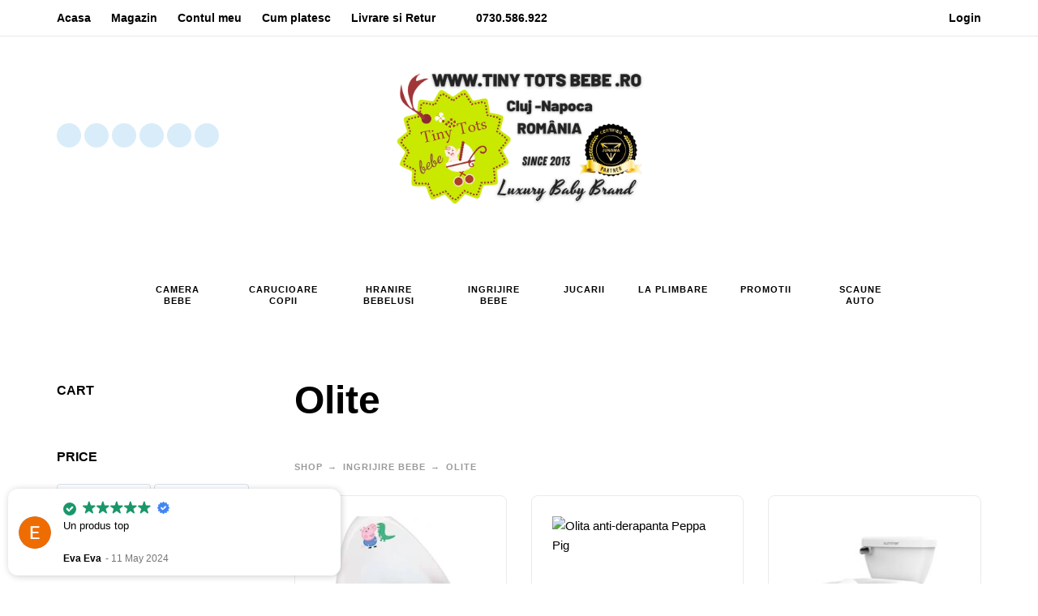

--- FILE ---
content_type: text/html; charset=UTF-8
request_url: https://tinytotsbebe.ro/categorie-produs/ingrijire/olite/
body_size: 35278
content:
<!DOCTYPE html><html lang="ro-RO" prefix="og: https://ogp.me/ns#"><head><script data-no-optimize="1">var litespeed_docref=sessionStorage.getItem("litespeed_docref");litespeed_docref&&(Object.defineProperty(document,"referrer",{get:function(){return litespeed_docref}}),sessionStorage.removeItem("litespeed_docref"));</script> <meta charset="UTF-8"><meta name="viewport" content="width=device-width, initial-scale=1, maximum-scale=1, user-scalable=no"/><meta name="format-detection" content="telephone=no"/><link rel="profile" href="//gmpg.org/xfn/11">
 <script data-cfasync="false" data-pagespeed-no-defer>var gtm4wp_datalayer_name = "dataLayer";
	var dataLayer = dataLayer || [];
	const gtm4wp_use_sku_instead = 0;
	const gtm4wp_currency = 'RON';
	const gtm4wp_product_per_impression = 10;
	const gtm4wp_clear_ecommerce = false;
	const gtm4wp_datalayer_max_timeout = 2000;</script>  <script id="google_gtagjs-js-consent-mode-data-layer" type="litespeed/javascript">window.dataLayer=window.dataLayer||[];function gtag(){dataLayer.push(arguments)}
gtag('consent','default',{"ad_personalization":"denied","ad_storage":"denied","ad_user_data":"denied","analytics_storage":"denied","functionality_storage":"denied","security_storage":"denied","personalization_storage":"denied","region":["AT","BE","BG","CH","CY","CZ","DE","DK","EE","ES","FI","FR","GB","GR","HR","HU","IE","IS","IT","LI","LT","LU","LV","MT","NL","NO","PL","PT","RO","SE","SI","SK"],"wait_for_update":500});window._googlesitekitConsentCategoryMap={"statistics":["analytics_storage"],"marketing":["ad_storage","ad_user_data","ad_personalization"],"functional":["functionality_storage","security_storage"],"preferences":["personalization_storage"]};window._googlesitekitConsents={"ad_personalization":"denied","ad_storage":"denied","ad_user_data":"denied","analytics_storage":"denied","functionality_storage":"denied","security_storage":"denied","personalization_storage":"denied","region":["AT","BE","BG","CH","CY","CZ","DE","DK","EE","ES","FI","FR","GB","GR","HR","HU","IE","IS","IT","LI","LT","LU","LV","MT","NL","NO","PL","PT","RO","SE","SI","SK"],"wait_for_update":500}</script> <title>Olite Archives - Tiny Tots Bebe</title><meta name="description" content="Olite"/><meta name="robots" content="follow, index, max-snippet:-1, max-video-preview:-1, max-image-preview:large"/><link rel="canonical" href="https://tinytotsbebe.ro/categorie-produs/ingrijire-bebe/olite/" /><meta property="og:locale" content="ro_RO" /><meta property="og:type" content="article" /><meta property="og:title" content="Olite Archives - Tiny Tots Bebe" /><meta property="og:description" content="Olite" /><meta property="og:url" content="https://tinytotsbebe.ro/categorie-produs/ingrijire-bebe/olite/" /><meta property="og:site_name" content="Tiny Tots Bebe" /><meta property="article:publisher" content="https://www.facebook.com/www.tinytotsbebe.ro/?fref=ts" /><meta property="og:image" content="https://tinytotsbebe.ro/wp-content/uploads/2022/06/badabulle_olita_4_.png" /><meta property="og:image:secure_url" content="https://tinytotsbebe.ro/wp-content/uploads/2022/06/badabulle_olita_4_.png" /><meta property="og:image:width" content="1080" /><meta property="og:image:height" content="1080" /><meta property="og:image:type" content="image/png" /><meta name="twitter:card" content="summary_large_image" /><meta name="twitter:title" content="Olite Archives - Tiny Tots Bebe" /><meta name="twitter:description" content="Olite" /><meta name="twitter:label1" content="Produse" /><meta name="twitter:data1" content="6" /> <script type="application/ld+json" class="rank-math-schema-pro">{"@context":"https://schema.org","@graph":[{"@type":"Organization","@id":"https://tinytotsbebe.ro/#organization","name":"SC Tiny Tots Bebe SRL","sameAs":["https://www.facebook.com/www.tinytotsbebe.ro/?fref=ts","https://ro.pinterest.com/tinytotsromania/","https://www.youtube.com/channel/UCWwqP3AWt6w4KUgYPoCVkBQ"]},{"@type":"WebSite","@id":"https://tinytotsbebe.ro/#website","url":"https://tinytotsbebe.ro","name":"Tiny Tots Bebe","publisher":{"@id":"https://tinytotsbebe.ro/#organization"},"inLanguage":"ro-RO"},{"@type":"CollectionPage","@id":"https://tinytotsbebe.ro/categorie-produs/ingrijire-bebe/olite/#webpage","url":"https://tinytotsbebe.ro/categorie-produs/ingrijire-bebe/olite/","name":"Olite Archives - Tiny Tots Bebe","isPartOf":{"@id":"https://tinytotsbebe.ro/#website"},"inLanguage":"ro-RO"}]}</script> <link rel='dns-prefetch' href='//assets.pinterest.com' /><link rel='dns-prefetch' href='//capi-automation.s3.us-east-2.amazonaws.com' /><link rel='dns-prefetch' href='//www.googletagmanager.com' /><link rel="alternate" type="application/rss+xml" title="Tiny Tots Bebe &raquo; Flux" href="https://tinytotsbebe.ro/feed/" /><link rel="alternate" type="application/rss+xml" title="Tiny Tots Bebe &raquo; Flux comentarii" href="https://tinytotsbebe.ro/comments/feed/" /><link rel="alternate" type="application/rss+xml" title="Tiny Tots Bebe &raquo; Flux Olite Categorie" href="https://tinytotsbebe.ro/categorie-produs/ingrijire-bebe/olite/feed/" /><link id='omgf-preload-0' rel='preload' href='//tinytotsbebe.ro/wp-content/uploads/omgf/omgf-stylesheet-163/fredoka-normal-latin-ext.woff2?ver=1748406553' as='font' type='font/woff2' crossorigin /><link id='omgf-preload-1' rel='preload' href='//tinytotsbebe.ro/wp-content/uploads/omgf/omgf-stylesheet-163/fredoka-normal-latin.woff2?ver=1748406553' as='font' type='font/woff2' crossorigin /><link id='omgf-preload-2' rel='preload' href='//tinytotsbebe.ro/wp-content/uploads/omgf/omgf-stylesheet-163/montserrat-normal-latin-ext.woff2?ver=1748406553' as='font' type='font/woff2' crossorigin /><link id='omgf-preload-3' rel='preload' href='//tinytotsbebe.ro/wp-content/uploads/omgf/omgf-stylesheet-163/montserrat-normal-latin.woff2?ver=1748406553' as='font' type='font/woff2' crossorigin /><style id='wp-img-auto-sizes-contain-inline-css' type='text/css'>img:is([sizes=auto i],[sizes^="auto," i]){contain-intrinsic-size:3000px 1500px}
/*# sourceURL=wp-img-auto-sizes-contain-inline-css */</style><style id="litespeed-ccss">.simple-banner{width:100%;text-align:center;position:relative;display:block}:root{--yith-wcan-filters_colors_titles:#434343;--yith-wcan-filters_colors_background:#fff;--yith-wcan-filters_colors_accent:#a7144c;--yith-wcan-filters_colors_accent_r:167;--yith-wcan-filters_colors_accent_g:20;--yith-wcan-filters_colors_accent_b:76;--yith-wcan-color_swatches_border_radius:100%;--yith-wcan-color_swatches_size:30px;--yith-wcan-labels_style_background:#fff;--yith-wcan-labels_style_background_hover:#a7144c;--yith-wcan-labels_style_background_active:#a7144c;--yith-wcan-labels_style_text:#434343;--yith-wcan-labels_style_text_hover:#fff;--yith-wcan-labels_style_text_active:#fff;--yith-wcan-anchors_style_text:#434343;--yith-wcan-anchors_style_text_hover:#a7144c;--yith-wcan-anchors_style_text_active:#a7144c}#cookie-notice *{-webkit-box-sizing:border-box;-moz-box-sizing:border-box;box-sizing:border-box}#cookie-notice .cookie-notice-container{display:block}#cookie-notice.cookie-notice-hidden .cookie-notice-container{display:none}.cookie-notice-container{padding:15px 30px;text-align:center;width:100%;z-index:2}.cn-close-icon{position:absolute;right:15px;top:50%;margin-top:-10px;width:15px;height:15px;opacity:.5;padding:10px;outline:none}.cn-close-icon:before,.cn-close-icon:after{position:absolute;content:' ';height:15px;width:2px;top:3px;background-color:rgba(128,128,128,1)}.cn-close-icon:before{transform:rotate(45deg)}.cn-close-icon:after{transform:rotate(-45deg)}#cookie-notice .cn-button{margin:0 0 0 10px;display:inline-block}.cn-text-container{margin:0 0 6px}.cn-text-container,.cn-buttons-container{display:inline-block}@media all and (max-width:900px){.cookie-notice-container #cn-notice-text{display:block}.cookie-notice-container #cn-notice-buttons{display:block}#cookie-notice .cn-button{margin:0 5px 5px}}@media all and (max-width:480px){.cookie-notice-container{padding:15px 25px}}html{font-family:sans-serif;-ms-text-size-adjust:100%;-webkit-text-size-adjust:100%}body{margin:0}aside,header,main,nav{display:block}a{background-color:transparent}strong{font-weight:700}h1{font-size:2em;margin:.67em 0}img{border:0}svg:not(:root){overflow:hidden}button,input,select{color:inherit;font:inherit;margin:0}button{overflow:visible}button,select{text-transform:none}button{-webkit-appearance:button}button::-moz-focus-inner,input::-moz-focus-inner{border:0;padding:0}input{line-height:normal}*{-webkit-box-sizing:border-box;-moz-box-sizing:border-box;box-sizing:border-box}*:before,*:after{-webkit-box-sizing:border-box;-moz-box-sizing:border-box;box-sizing:border-box}html{font-size:10px}body{font-family:"Helvetica Neue",Helvetica,Arial,sans-serif;font-size:14px;line-height:1.42857143;background-color:#fff}input,button,select{font-family:inherit;font-size:inherit;line-height:inherit}a{text-decoration:none}img{vertical-align:middle}.container{margin-right:auto;margin-left:auto;padding-left:15px;padding-right:15px}@media (min-width:768px){.container{width:750px}}@media (min-width:992px){.container{width:970px}}@media (min-width:1200px){.container{width:1170px}}.row{margin-left:-15px;margin-right:-15px}.col-md-3,.col-md-4,.col-md-8,.col-md-9,.col-sm-12{position:relative;min-height:1px;padding-left:15px;padding-right:15px}@media (min-width:768px){.col-sm-12{float:left}.col-sm-12{width:100%}}@media (min-width:992px){.col-md-3,.col-md-4,.col-md-8,.col-md-9{float:left}.col-md-9{width:75%}.col-md-8{width:66.66666667%}.col-md-4{width:33.33333333%}.col-md-3{width:25%}}.container:before,.container:after,.row:before,.row:after{content:" ";display:table}.container:after,.row:after{clear:both}.hidden{display:none!important}@-ms-viewport{width:device-width}button::-moz-focus-inner{padding:0;border:0}.screen-reader-text{display:none}*:visited{outline:0}*,*:after,*:before{box-sizing:border-box;-webkit-font-smoothing:antialiased;font-smoothing:antialiased;text-rendering:optimizeLegibility}.clear:before,.clear:after{content:' ';display:table}.clear:after{clear:both}.clear{*zoom:1}body{font-family:var(--font-text);color:var(--text-color);background-color:var(--background-color);font-size:15px;line-height:24px;-ms-word-wrap:break-word;word-wrap:break-word}a{color:currentColor;text-decoration:none}svg{width:1px;height:1px;fill:currentColor}img{height:auto}a:visited{color:inherit;text-decoration:none;outline:none}button,input[type=text]{box-shadow:none;-webkit-appearance:none;-o-appearance:none;appearance:none;-moz-appearance:textfield!important;border-radius:0;outline:0;font-size:15px;line-height:1.6}input[type=text]{border:solid 1px var(--text-color-extra-light);padding:5px 12px;border-radius:4px}button{display:inline-block;color:#fff;font-weight:700;font-size:14px;line-height:16px;text-align:center;padding:10px 24px;border:0;outline:0;background:var(--accent-color);border-radius:4px}#wrap{min-width:320px;width:100%;position:relative}@media (max-width:768px){#wrap{overflow:hidden}}select.styled{opacity:0}#header{position:relative;z-index:1001}#header .mobile-menu{display:block;position:absolute;left:10px;top:50%;margin-top:-25px;width:50px;height:50px}#header .mobile-menu,#header .mobile-menu-close,#header .mobile-menu-back,.product-categories .auth,.menu-shadow{display:none}#header .mobile-menu svg{position:absolute;left:50%;top:50%;margin-left:-9px;margin-top:-7px;width:18px;height:15px}.wrap--boxed{width:100%;max-width:1200px;position:relative;margin:0 auto}#header .top-menu{position:relative;width:100%;border-bottom:solid 1px rgba(0,0,0,.09);height:45px;background-color:transparent;font-size:14px;font-weight:600;display:flex;align-items:center}#header .top-menu .container,#header .top-menu nav,#header .top-menu ul,#header .top-menu li{background-color:inherit;color:inherit}#header .top-menu .container{display:flex;align-items:center}#header .top-menu .container>*{flex:0 0 auto}#header .top-menu .container>:last-child:not(nav){margin-left:auto}#header .top-menu a{color:currentColor}#header .top-menu .menu{padding:0;margin:0;list-style:none;display:inline-block}#header .top-menu .text{display:inline-block;vertical-align:middle;max-height:45px;overflow:hidden;position:relative;font-weight:400}#header .top-menu nav+.text{margin-left:25px}#header .top-menu nav{display:inline-block}#header .top-menu .text p{margin:0;padding:0}#header .top-menu .menu>li{display:inline-block;line-height:45px;position:relative;margin-right:25px}#header .top-menu .menu ul li{font-size:14px;line-height:14px;padding:10px 15px;position:relative}#header .top-menu .menu ul li a{display:block;width:100%}#header .top-menu .menu li>ul{visibility:hidden;opacity:0;position:absolute;left:-15px;padding:15px 0;box-shadow:0 6px 14px rgba(0,0,0,.06);z-index:100;width:250px;list-style:none;border-bottom-left-radius:6px;border-bottom-right-radius:6px}#header .top-menu:not(.with-bg) .menu li>ul{background-color:#fff}#header .top-menu .auth svg{height:12px;width:12px;fill:currentColor;vertical-align:middle;margin-right:5px}.header-type-2 #header .soc a{display:inline-flex;width:30px;height:30px;justify-content:center;align-items:center;vertical-align:middle;border-radius:15px;background:var(--text-color);overflow:hidden;position:relative}.header-type-2 #header .soc .soc-img{width:14px;height:14px;fill:#fff}.header-buttons{position:absolute;right:0;top:50%;height:28px;margin-top:-14px;display:flex;align-items:center}.header-buttons>*{flex:0 0 auto}.header-buttons>*+*{margin-left:36px}.main-menu .container{position:relative;height:100%}.main-menu .logo{width:100%;height:auto;position:relative;-o-object-fit:contain;object-fit:contain}.main-menu .product-categories>ul>li{font-family:var(--font-header),sans-serif}#header .main-menu{opacity:1}.main-menu .cart-info{display:block;width:24px;height:22px}.main-menu .cart-info svg{display:block;width:24px;height:22px;position:relative;top:-1px}.ip-wishlist-count,.ip-cart-count{position:absolute;right:-17px;top:-11px;height:24px;min-width:24px;max-width:30px;text-overflow:ellipsis;overflow:hidden;background:var(--accent-color-2);color:#fff;border-radius:12px;padding:0 5px;text-align:center;font:bold 16px/24px var(--font-text),sans-serif;opacity:1}.ip-wishlist-count:empty,.ip-cart-count:empty{opacity:0!important}.icon-auth,.icon-auth svg{display:block;width:20px;height:20px}.main-menu .search{display:inline-block;width:20px;height:20px}.main-menu .search svg{display:block;width:20px;height:20px}#ajax-search .search svg{position:absolute;display:inline-block;right:90px;top:50%;margin-top:-10px;width:20px;height:20px}.ajax-search-tip{display:none}.wishlist-info.wishlist{display:inline-block;position:relative;width:23px;height:20px}.wishlist-info svg{display:block;width:23px;height:20px;fill:currentColor}.wishlist-info:not(.added) svg.on{display:none}.main-menu .mobile-search svg,.main-menu .mobile-wishlist{display:none}#search-close svg{position:absolute;display:inline-block;right:15px;top:50%;margin-top:-8px;width:15px;height:15px}#ajax-search .search svg{right:70px}.search-shadow.hidden,.menu-shadow.hidden,#ajax-search.hidden{display:none!important}#ajax-search{opacity:0;visibility:hidden;height:65px;position:fixed;background-color:#fff;padding:14px 0;left:0;top:0;right:0;z-index:1005;border-bottom:solid 1px rgba(0,0,0,.12);font-size:16px}#ajax-search.search-type-2{border-bottom:none}#ajax-search-result{opacity:0;visibility:hidden;position:fixed;top:65px;z-index:1004;left:0;right:0;bottom:0;overflow-y:scroll;padding:0 30px 15px;-webkit-overflow-scrolling:touch;text-align:left;min-width:320px}.ajax-search-result-container{background-color:#fff;transform-origin:left top;transform:scale(1,.7);opacity:0;visibility:hidden}#search-close,#ajax-search button{float:right;font-size:20px;line-height:36px;background:0 0;display:block;margin:0 15px 0 0;color:#555;width:18px}#ajax-search input[type=text]{margin-left:15px;border:none;width:80%;width:calc(100% - 110px);text-overflow:ellipsis;padding-left:15px;padding-right:15px}.menu-shadow,.search-shadow{display:block;position:fixed;top:0;left:0;right:0;bottom:0;background:rgba(58,76,105,.93);z-index:1002;overflow:hidden;opacity:0;visibility:hidden}.main-header h1{margin:-7px 0 0;padding:0;font:var(--font-big-header-weight) 48px/55px var(--font-big-header),sans-serif}.widget .widget-title{font:700 16px/17px var(--font-header),sans-serif;display:block;position:relative;text-transform:uppercase;padding:0;margin:0 0 25px}.widget>div,.widget>form>div{padding:0;margin:0}.widget label{text-transform:uppercase;font:400 14px/18px var(--font-header),sans-serif}.widget+.widget{margin-top:65px}.widget.widget_price_filter .price_slider{position:relative;height:1px;margin:0 7px}.widget.widget_price_filter .price_slider:before{content:'';display:block;position:absolute;left:-7px;right:-7px;top:0;height:1px;background:#ccc;z-index:-1}.widget.widget_price_filter #min_price,.widget.widget_price_filter #max_price{width:48%}.widget.widget_price_filter .price_slider_amount{position:relative}.widget.widget_price_filter .button{margin-top:35px}.widget.widget_price_filter .price_label{position:absolute;left:0;right:0;top:0;text-indent:100%;white-space:nowrap;overflow:hidden}.widget.widget_price_filter .price_label .from{display:block;position:absolute;top:3px;left:0;text-indent:0}.widget.widget_price_filter .price_label .to{position:absolute;top:3px;right:0;text-indent:0}.woocommerce-breadcrumb ul{font:700 11px/20px var(--font-text),sans-serif;list-style:none;padding:0;margin:0}.woocommerce-breadcrumb li{display:inline-block;color:#9a9a9a;letter-spacing:1px;text-transform:uppercase;white-space:nowrap;margin-left:0!important}.woocommerce-breadcrumb li a{display:inline-block;color:currentColor!important}.woocommerce-breadcrumb li:not(:last-child):after{content:' 92 ';margin:0 7px 0 2px}#ip-quickview{position:relative;display:none;max-width:940px;min-width:293px;width:90%;background:#fff;margin:0 auto;border-radius:8px}div.products,.product-category-list{display:flex;flex-wrap:wrap;list-style:none;margin:0 auto;padding:0;position:relative;clear:both}.products-wrap{margin-left:-15px;margin-right:-15px;margin-top:-15px;margin-bottom:-15px}.products-wrap--category{margin-top:0;margin-bottom:0}div.products .product{flex:0 0 auto;padding-left:15px;padding-right:15px;margin:0;display:flex}.ip-shop-loop-thumb{position:relative}@media (min-width:1280px){.wrap--boxed{max-width:1240px}}@media (min-width:1200px){.sidebar-left div.products .product{width:33.33333333%}}@media (min-width:992px) and (max-width:1199px){.sidebar-left div.products .product{width:50%}}@media (min-width:768px) and (max-width:991px){div.products .product{width:50%}}@media (max-width:767px){div.products .product{width:50%}}div.products .product{padding-bottom:15px;padding-top:15px}div.products .product .ip-shop-loop-thumb img{max-width:100%;height:auto}div.products .product .ip-shop-loop-thumb img:not(.front){width:100%}div.products .product .ip-shop-loop-wrap{flex:0 0 auto;max-width:100%;position:relative;width:100%;border:solid 1px var(--border-color);border-radius:8px;background:#fff;padding:25px;display:flex;flex-direction:column}div.products .ip-shop-loop-wrap .onsale{position:absolute;right:-5px;top:-5px;display:inline-block;height:22px;border-radius:11px;background:var(--sale-badge-color);font:700 10px/22px var(--font-header),sans-serif;padding:0 11px;color:#fff;letter-spacing:1px;text-transform:uppercase;z-index:1}.ip-shop-loop-stock-badge{position:absolute;left:50%;top:50%;transform:translate(-50%,-50%);width:-webkit-max-content;width:-moz-max-content;width:max-content;max-width:90%;display:inline-block;text-transform:uppercase;border-radius:11px;background:var(--outofstock-badge-color);font:700 10px/12px var(--font-header),sans-serif;padding:5px 11px;color:#fff;letter-spacing:1px;z-index:1;text-align:center}div.products .product.outofstock .thumb-shop-out-of-stock{opacity:.3}div.products .product .ip-shop-loop-thumb{padding-bottom:var(--image-grid-prop)}div.products .product .ip-shop-loop-thumb img{position:absolute;width:100%!important;height:100%!important;left:0;top:0;-o-object-fit:cover;object-fit:cover;-o-object-position:center;object-position:center}@media (max-width:359px){div.products .product .ip-shop-loop-thumb{padding-bottom:100%}div.products .product .ip-shop-loop-thumb img{position:absolute;width:100%}}.ip-wishlist-btn svg{fill:currentColor;width:20px;height:17px;vertical-align:middle;flex:0 0 auto}.ip-wishlist-btn:not(.added) svg.on{display:none}.ip-shop-loop-loading{display:inline-block;position:relative;height:7px;margin:0 5px;opacity:0;visibility:hidden}.search-shadow .ip-shop-loop-loading{position:absolute;left:50%;top:50%;height:16px;margin:-8px 0 0 -26px}.search-shadow .ip-shop-loop-loading i{width:16px;height:16px}.search-shadow .ip-shop-loop-loading i:nth-child(2){left:18px}.search-shadow .ip-shop-loop-loading i:nth-child(3){left:36px}.ip-shop-loop-loading i{position:absolute;top:0;background-color:var(--accent-color);width:7px;height:7px;animation-name:bounce_ip-shop-loop-loading;-o-animation-name:bounce_ip-shop-loop-loading;-ms-animation-name:bounce_ip-shop-loop-loading;-webkit-animation-name:bounce_ip-shop-loop-loading;-moz-animation-name:bounce_ip-shop-loop-loading;animation-duration:.445s;-o-animation-duration:.445s;-ms-animation-duration:.445s;-webkit-animation-duration:.445s;-moz-animation-duration:.445s;animation-iteration-count:infinite;-o-animation-iteration-count:infinite;-ms-animation-iteration-count:infinite;-webkit-animation-iteration-count:infinite;-moz-animation-iteration-count:infinite;animation-direction:normal;-o-animation-direction:normal;-ms-animation-direction:normal;-webkit-animation-direction:normal;-moz-animation-direction:normal;transform:scale(.3);-o-transform:scale(.3);-ms-transform:scale(.3);-webkit-transform:scale(.3);-moz-transform:scale(.3);-webkit-animation-play-state:paused;animation-play-state:paused;border-radius:50%;-o-border-radius:50%;-ms-border-radius:50%;-webkit-border-radius:50%;-moz-border-radius:50%}.ip-shop-loop-loading i:nth-child(1){left:0;animation-delay:.256s;-o-animation-delay:.256s;-ms-animation-delay:.256s;-webkit-animation-delay:.256s;-moz-animation-delay:.256s}.ip-shop-loop-loading i:nth-child(2){left:9px;animation-delay:.767s;-o-animation-delay:.767s;-ms-animation-delay:.767s;-webkit-animation-delay:.767s;-moz-animation-delay:.767s}.ip-shop-loop-loading i:nth-child(3){left:18px;animation-delay:1.279s;-o-animation-delay:1.279s;-ms-animation-delay:1.279s;-webkit-animation-delay:1.279s;-moz-animation-delay:1.279s}@keyframes bounce_ip-shop-loop-loading{0%{transform:scale(1)}100%{transform:scale(.3)}}@-webkit-keyframes bounce_ip-shop-loop-loading{0%{-webkit-transform:scale(1)}100%{-webkit-transform:scale(.3)}}#ip-shop-sidebar{position:relative;display:block}.sidebar-left #ip-shop-sidebar{padding-right:20px}.ip-shop-container{margin-top:60px;margin-bottom:65px}.ip-shop-header h1{margin-bottom:45px}.ip-shop-header .grid-header{position:relative;margin-bottom:25px}.ip-shop-header .woocommerce-breadcrumb,select.orderby{font:700 11px/11px var(--font-text),sans-serif;letter-spacing:1px;text-transform:uppercase}select.orderby{border:none;background:0 0;padding:0 15px 0 0}.ip-shop-ordering-row{padding:0}.ip-shop-header .ip-shop-ordering-row{padding:0 15px}.ip-shop-header .woocommerce-breadcrumb{color:#9a9a9a}.woocommerce-ordering{text-align:right;line-height:1}.mobile-sidebar-close{display:none}.mobile-sidebar-close svg{position:absolute;right:25px;top:24px;width:15px;height:15px}select{margin-right:0;padding:8px 35px 9px 18px;-webkit-appearance:none;-moz-appearance:none;appearance:none;background:url([data-uri]) right 14px center no-repeat;background-size:10px 7px;border:solid 1px var(--text-color-extra-light);border-radius:4px;min-width:1px;color:currentColor}@media (min-width:992px){.cart-info .widget_shopping_cart_content:empty{display:none}.cart-info .widget_shopping_cart_content{position:absolute;right:-5px;width:315px;z-index:1100;white-space:normal;opacity:0;visibility:hidden;margin-top:11px;font-size:16px;font-weight:400;color:var(--text-color);background-color:#fff;border:solid 1px var(--border-color);box-shadow:0 0 20px 0 rgb(0 0 0/7%);padding:20px;border-radius:8px;text-align:left}.cart-info .widget_shopping_cart_content:before{content:'';display:block;position:absolute;left:0;right:0;top:-11px;height:11px}.cart-info .widget_shopping_cart_content:after{content:'';display:block;position:absolute;right:13px;top:-5px;width:8px;height:8px;background-color:#fff;transform-origin:center;transform:rotate(45deg);border-top:solid 1px var(--border-color);border-left:solid 1px var(--border-color)}#header .mobile-menu{display:none}.header-type-2:not(.sticky) .container-2{position:relative;text-align:center;padding:40px 0 30px}.header-type-2:not(.sticky) .main-menu .logo{display:inline-block}.header-type-2 #header .soc{display:inline-block;position:absolute;left:0;top:50%;margin-top:-15px;text-align:left}.header-type-2:not(.sticky) .main-menu .product-categories>ul{position:relative;text-align:center;display:block;width:1140px;padding:0 0 20px;margin:0;list-style:none}.main-menu .product-categories>ul>li{display:inline-block;vertical-align:top;margin:0 8px;position:relative;text-align:center}.main-menu .product-categories>ul>li:after{content:'';position:absolute;left:50%;margin-left:-10px;bottom:0;border:10px solid transparent;border-bottom:10px solid var(--accent-color);visibility:hidden;opacity:0;z-index:101}.main-menu .product-categories>ul>li:after{display:none}.main-menu .product-categories>ul>li svg{display:inline-block;height:53px;width:53px}.main-menu .product-categories>ul>li img{display:inline-block;height:53px;width:auto;margin-bottom:6px;-o-object-fit:contain;object-fit:contain;-o-object-position:center;object-position:center}.main-menu .product-categories>ul>li span{display:block;font-weight:700;font-size:var(--main-menu-font-size);line-height:1.3;letter-spacing:1px;text-transform:uppercase;padding-bottom:15px}.main-menu .product-categories ul>li ul{opacity:0;visibility:hidden;position:absolute;background:var(--accent-color);border-radius:8px;list-style:none;text-align:left;padding:15px 0;margin:0;width:215px;z-index:101;left:-15px;box-shadow:0 5px 20px rgba(0,0,0,.3)}.main-menu .product-categories ul>li>ul{display:none}.main-menu .product-categories ul>li>ul>li>ul:after{content:'';position:absolute}.main-menu .product-categories ul>li ul li{margin:0 20px;padding:11px 0;font:700 15px var(--font-text),sans-serif;color:#fff;position:relative}.main-menu .product-categories .js-more{display:none!important}.main-menu .product-categories ul>li ul li a{color:#fff;display:block;width:100%}.main-menu .product-categories ul>li ul li:last-child{border-bottom:none}.main-menu .sub-menu{display:flex!important;flex-direction:column;flex-wrap:wrap}.row-flex-desktop{display:flex}.js-sticky-sidebar,.js-sticky-sidebar-nearby{position:relative}.js-sticky-sidebar{top:0}.mobile-sidebar{display:none}.main-menu .logo{max-width:var(--logo-max-width-desktop);max-height:var(--logo-max-width-desktop)}.header-type-2 .main-menu .logo{-o-object-position:center;object-position:center}}@media (max-width:1199px){.widget button[type=submit]:not(.search-submit){width:100%!important}}@media (min-width:992px) and (max-width:1199px){.header-type-2 .main-menu .product-categories>ul{transform:scale(.82456);transform-origin:left center}.main-menu .product-categories>ul>li span{font-size:11px}}@media (max-width:991px){.widget_shopping_cart_content{display:none}.main-header h1{font-size:36px;line-height:41px}.widget{margin-top:65px;width:50%;float:left;padding-right:15px;padding-left:15px}.sidebar-left #ip-shop-sidebar .widget{margin-top:65px;width:100%;float:none;padding-right:0;padding-left:0}.widget:nth-child(2n+3){clear:both}#header .mobile-menu,.menu-shadow,.product-categories .auth,#header .mobile-menu-close,#header .mobile-menu-back{display:block}#header{text-align:center;height:auto;transform:none}#header .main-menu{height:auto;padding:23px 0}.sidebar-left #ip-shop-sidebar{position:fixed;z-index:1010;right:0;top:0;bottom:0;height:100%;width:300px;background:#fff;border-left:solid 1px #ebebeb;list-style:none;overflow:hidden;padding-left:30px;padding-right:30px;overflow-y:scroll;-webkit-overflow-scrolling:touch;transform:translate3d(301px,0,0)}#header .product-categories{position:fixed;display:block;z-index:1010;left:0;top:0;bottom:0;width:300px;background:#fff;list-style:none;overflow:hidden;transform:translate3d(-301px,0,0)}#header .product-categories:before{content:'';display:block;position:absolute;left:0;bottom:0;width:100%;height:40px;background-color:var(--accent-color)}.product-categories .auth{display:inline-block;height:40px;vertical-align:middle;position:absolute;left:0;bottom:0;font-size:14px;color:#fff;text-align:left;line-height:40px;padding-left:18px}.product-categories .auth svg{width:17px;height:14px;vertical-align:middle;fill:#fff;margin-right:3px}.product-categories .auth span{color:#fff;font-weight:700}#header .mobile-menu{display:inline}#header .top-menu{display:none}.mobile-sidebar-close svg,.mobile-menu-close svg{position:absolute;right:25px;top:24px;width:15px;height:15px}#header .mobile-menu-back{position:absolute;left:25px;top:26px;color:var(--accent-color);fill:var(--accent-color);font:700 14px/14px var(--font-text),sans-serif;transform:translate3d(-301px,0,0)}#header .mobile-menu-back svg{display:inline-block;vertical-align:middle;width:7px;height:11px;fill:var(--accent-color);margin-right:3px;margin-bottom:2px}.header-type-2 #header .soc{display:none}.main-menu .product-categories>ul,.main-menu .product-categories>ul>li ul{padding:0;margin:0;text-align:left;background:#fff;width:300px;bottom:40px;display:block;position:absolute;left:0;top:55px;overflow-x:visible;overflow-y:scroll;-webkit-overflow-scrolling:touch}.main-menu .product-categories>ul>li ul{position:fixed;top:55px;opacity:1;padding-top:10px;left:0;z-index:101;transform:translate3d(-301px,0,0)}.main-menu .product-categories>ul>li>ul li>ul{top:0;bottom:0}.main-menu .product-categories>ul>li img:not(.wpml-ls-flag),.main-menu .product-categories>ul>li svg{width:35px;height:35px;display:inline-block;position:absolute;left:25px;top:50%;margin-top:-17px}.main-menu .product-categories ul li{display:block;position:relative;padding:0;margin:0;width:100%!important}.main-menu .product-categories>ul li.has-children:after{content:'';display:block;position:absolute;right:25px;top:50%;margin-top:-6px;width:7px;height:11px;background:var(--mobile-menu-more) no-repeat;background-size:7px 11px}.main-menu .product-categories>ul>li>a:not(.js-more){display:block;padding:25px 0 25px 70px;margin-right:60px;font-weight:700;font-size:13px;line-height:15px;text-transform:uppercase}.main-menu .product-categories .more{display:block;position:absolute;right:0;top:0;bottom:0;width:60px;z-index:10}.main-menu .product-categories>ul>li>ul>li a:not(.js-more){display:block;width:100%;padding:15px 0 15px 30px;font-weight:700;font-size:13px;line-height:15px;text-transform:uppercase}.mobile-sidebar-close{display:block}.ip-shop-ordering-row{float:none}.ip-shop-ordering-row{position:relative;display:flex;text-align:left;align-items:center}.woocommerce-ordering{flex:1 1 auto;text-align:left}.woocommerce-ordering{margin-bottom:25px}.ip-shop-header .woocommerce-ordering{margin-bottom:0}.mobile-sidebar{display:none}.ip-shop-header .mobile-sidebar{display:inline-block;flex:0 0 auto;position:relative;top:4px;line-height:1;font:700 11px/11px var(--font-text),sans-serif;letter-spacing:1px;text-transform:uppercase;color:var(--accent-color)}.mobile-sidebar svg{top:-1px;vertical-align:middle;position:relative;display:inline-block;width:14px;height:14px;margin-left:3px;fill:currentColor}.ip-shop-header .woocommerce-breadcrumb{margin-bottom:15px}.ip-shop-header h1{margin-bottom:20px}div.product-category-list{margin-top:50px}.header-buttons{right:30px}.icon-auth{display:none}.main-menu .logo{-o-object-position:center;object-position:center;max-width:var(--logo-max-width-mobile);max-height:var(--logo-max-width-mobile)}}@media (min-width:768px){#ajax-search{height:165px;padding:0;border-bottom:none}.ajax-search-container{height:165px;position:relative}#search-close svg{right:22px;top:28px;margin-top:0}#ajax-search .search svg{right:15px;top:98px;margin-top:0;width:26px;height:26px}#ajax-search input[type=text]{margin-left:0;text-overflow:ellipsis;padding:0 30px 15px 0;font-size:30px;font-weight:700;border-bottom:solid 1px #e4e4e4;background:0 0;position:absolute;top:85px;left:15px;display:block;width:calc(100% - 30px)}#ajax-search input[type=text]::-webkit-input-placeholder{color:#c8c8c8}#ajax-search input[type=text]::-moz-placeholder{color:#c8c8c8}#ajax-search input[type=text]:-moz-placeholder{color:#c8c8c8}#ajax-search input[type=text]:-ms-input-placeholder{color:#c8c8c8}.ajax-search-tip{display:block;position:absolute;left:15px;top:57px;font-size:10px;line-height:10px;text-transform:uppercase;color:#555;letter-spacing:1px}#ajax-search-result{top:165px}#ajax-search-result.search-type-2{bottom:unset;background:0 0;max-height:calc(100% - 165px)}.ajax-search-result-container{background:#fff}}@media (max-width:600px){div.products,.product-category-list{align-items:stretch}.widget{width:100%;float:none;max-width:350px;margin-left:auto;margin-right:auto}.header-buttons>*+*{margin-left:20px}.product-category-list,div.products{max-width:415px;margin-left:auto;margin-right:auto}div.products .product,.product-category-list,div.products{width:100%;padding-left:0;padding-right:0}.products-wrap{margin-left:0;margin-right:0}}@media (max-width:600px) and (min-width:360px){.products-wrap--mobile-compact{margin-left:-15px;margin-right:-15px}div.products.products--mobile-compact{position:relative;overflow:hidden;width:auto;max-width:none;display:flex;flex-wrap:wrap;justify-content:center;margin-bottom:15px}div.products.products--mobile-compact .product{flex:0 0 auto;width:160px;margin-right:5px;margin-left:5px;padding-bottom:0;margin-bottom:10px}div.products--mobile-compact .product .ip-shop-loop-wrap{padding:10px 9px 15px}div.products.products--mobile-compact .product .ip-shop-loop-wrap .onsale{right:0;top:0;height:16px;border-radius:8px;line-height:16px;padding:0 5px}div.products.products--mobile-compact .product .ip-shop-loop-stock-badge{height:16px;border-radius:8px;line-height:16px;padding:0 5px;letter-spacing:0}}@media (max-width:475px){.main-menu .wishlist{display:none!important}.main-menu .mobile-wishlist{position:absolute;display:inline-block;right:25px;bottom:11px;width:21px;height:18px;color:#fff}.ip-wishlist-count{transform-origin:center;transform:scale(.7)}.main-header h1{font-size:30px;line-height:35px}#ip-quickview{width:95%}}@media (max-width:320px){.main-menu .search{display:none}.main-menu .mobile-search svg{position:absolute;display:inline-block;right:25px;bottom:11px;width:20px;height:20px;fill:#fff}.main-menu .mobile-wishlist{right:75px}}:root{--text-color:#404e65;--accent-color:#56b0f2;--accent-color-2:#ff5b4b;--text-color-light:#c6cad1;--text-color-extra-light:#d5e0ec;--background-color:#fff;--sale-badge-color:#56b0f2;--new-badge-color:#93c240;--outofstock-badge-color:#404e65;--featured-badge-color:#ff5b4b;--footer-color:currentColor;--border-color:#eaeaea;--store-notice-color:#fff;--store-notice-background:var(--accent-color);--font-text:"Open Sans",sans-serif;--font-header:"Montserrat",sans-serif;--font-big-header:"Fredoka One",sans-serif;--font-big-header-weight:400;--image-grid-prop:100%;--image-product-prop:100%;--logo-max-width-desktop:310px;--logo-max-width-mobile:max(105px,min(100vw - 310px,105px));--mobile-menu-more-accent:url('[data-uri]');--mobile-menu-more:url('[data-uri]');--update-icon:url('[data-uri]');--star-icon:url('[data-uri]');--main-menu-font-size:11px}@media (min-width:992px){.header-type-2:not(.sticky) .main-menu .product-categories>ul>li{max-width:90px!important;margin:0 20px!important;width:unset!important}}.simple-banner{display:none}.simple-banner{background:#43be0e}.simple-banner{z-index:99999}body.custom-background{background-color:#fff}#cookie-notice .cn-button{color:#fff}</style><link rel="preload" data-asynced="1" data-optimized="2" as="style" onload="this.onload=null;this.rel='stylesheet'" href="https://tinytotsbebe.ro/wp-content/litespeed/ucss/aab09bee4dbd611b3a396ef09362f5b8.css?ver=9de57" /><script data-optimized="1" type="litespeed/javascript" data-src="https://tinytotsbebe.ro/wp-content/plugins/litespeed-cache/assets/js/css_async.min.js"></script> <style id='classic-theme-styles-inline-css' type='text/css'>/*! This file is auto-generated */
.wp-block-button__link{color:#fff;background-color:#32373c;border-radius:9999px;box-shadow:none;text-decoration:none;padding:calc(.667em + 2px) calc(1.333em + 2px);font-size:1.125em}.wp-block-file__button{background:#32373c;color:#fff;text-decoration:none}
/*# sourceURL=/wp-includes/css/classic-themes.min.css */</style><style id='woocommerce-inline-inline-css' type='text/css'>.woocommerce form .form-row .required { visibility: visible; }
/*# sourceURL=woocommerce-inline-inline-css */</style><style id='yith-wcan-shortcodes-inline-css' type='text/css'>:root{
	--yith-wcan-filters_colors_titles: #434343;
	--yith-wcan-filters_colors_background: #FFFFFF;
	--yith-wcan-filters_colors_accent: #A7144C;
	--yith-wcan-filters_colors_accent_r: 167;
	--yith-wcan-filters_colors_accent_g: 20;
	--yith-wcan-filters_colors_accent_b: 76;
	--yith-wcan-color_swatches_border_radius: 100%;
	--yith-wcan-color_swatches_size: 30px;
	--yith-wcan-labels_style_background: #FFFFFF;
	--yith-wcan-labels_style_background_hover: #A7144C;
	--yith-wcan-labels_style_background_active: #A7144C;
	--yith-wcan-labels_style_text: #434343;
	--yith-wcan-labels_style_text_hover: #FFFFFF;
	--yith-wcan-labels_style_text_active: #FFFFFF;
	--yith-wcan-anchors_style_text: #434343;
	--yith-wcan-anchors_style_text_hover: #A7144C;
	--yith-wcan-anchors_style_text_active: #A7144C;
}
/*# sourceURL=yith-wcan-shortcodes-inline-css */</style><style id='moove_gdpr_frontend-inline-css' type='text/css'>#moove_gdpr_cookie_modal,#moove_gdpr_cookie_info_bar,.gdpr_cookie_settings_shortcode_content{font-family:&#039;Nunito&#039;,sans-serif}#moove_gdpr_save_popup_settings_button{background-color:#373737;color:#fff}#moove_gdpr_save_popup_settings_button:hover{background-color:#000}#moove_gdpr_cookie_info_bar .moove-gdpr-info-bar-container .moove-gdpr-info-bar-content a.mgbutton,#moove_gdpr_cookie_info_bar .moove-gdpr-info-bar-container .moove-gdpr-info-bar-content button.mgbutton{background-color:#0C4DA2}#moove_gdpr_cookie_modal .moove-gdpr-modal-content .moove-gdpr-modal-footer-content .moove-gdpr-button-holder a.mgbutton,#moove_gdpr_cookie_modal .moove-gdpr-modal-content .moove-gdpr-modal-footer-content .moove-gdpr-button-holder button.mgbutton,.gdpr_cookie_settings_shortcode_content .gdpr-shr-button.button-green{background-color:#0C4DA2;border-color:#0C4DA2}#moove_gdpr_cookie_modal .moove-gdpr-modal-content .moove-gdpr-modal-footer-content .moove-gdpr-button-holder a.mgbutton:hover,#moove_gdpr_cookie_modal .moove-gdpr-modal-content .moove-gdpr-modal-footer-content .moove-gdpr-button-holder button.mgbutton:hover,.gdpr_cookie_settings_shortcode_content .gdpr-shr-button.button-green:hover{background-color:#fff;color:#0C4DA2}#moove_gdpr_cookie_modal .moove-gdpr-modal-content .moove-gdpr-modal-close i,#moove_gdpr_cookie_modal .moove-gdpr-modal-content .moove-gdpr-modal-close span.gdpr-icon{background-color:#0C4DA2;border:1px solid #0C4DA2}#moove_gdpr_cookie_info_bar span.moove-gdpr-infobar-allow-all.focus-g,#moove_gdpr_cookie_info_bar span.moove-gdpr-infobar-allow-all:focus,#moove_gdpr_cookie_info_bar button.moove-gdpr-infobar-allow-all.focus-g,#moove_gdpr_cookie_info_bar button.moove-gdpr-infobar-allow-all:focus,#moove_gdpr_cookie_info_bar span.moove-gdpr-infobar-reject-btn.focus-g,#moove_gdpr_cookie_info_bar span.moove-gdpr-infobar-reject-btn:focus,#moove_gdpr_cookie_info_bar button.moove-gdpr-infobar-reject-btn.focus-g,#moove_gdpr_cookie_info_bar button.moove-gdpr-infobar-reject-btn:focus,#moove_gdpr_cookie_info_bar span.change-settings-button.focus-g,#moove_gdpr_cookie_info_bar span.change-settings-button:focus,#moove_gdpr_cookie_info_bar button.change-settings-button.focus-g,#moove_gdpr_cookie_info_bar button.change-settings-button:focus{-webkit-box-shadow:0 0 1px 3px #0C4DA2;-moz-box-shadow:0 0 1px 3px #0C4DA2;box-shadow:0 0 1px 3px #0C4DA2}#moove_gdpr_cookie_modal .moove-gdpr-modal-content .moove-gdpr-modal-close i:hover,#moove_gdpr_cookie_modal .moove-gdpr-modal-content .moove-gdpr-modal-close span.gdpr-icon:hover,#moove_gdpr_cookie_info_bar span[data-href]>u.change-settings-button{color:#0C4DA2}#moove_gdpr_cookie_modal .moove-gdpr-modal-content .moove-gdpr-modal-left-content #moove-gdpr-menu li.menu-item-selected a span.gdpr-icon,#moove_gdpr_cookie_modal .moove-gdpr-modal-content .moove-gdpr-modal-left-content #moove-gdpr-menu li.menu-item-selected button span.gdpr-icon{color:inherit}#moove_gdpr_cookie_modal .moove-gdpr-modal-content .moove-gdpr-modal-left-content #moove-gdpr-menu li a span.gdpr-icon,#moove_gdpr_cookie_modal .moove-gdpr-modal-content .moove-gdpr-modal-left-content #moove-gdpr-menu li button span.gdpr-icon{color:inherit}#moove_gdpr_cookie_modal .gdpr-acc-link{line-height:0;font-size:0;color:transparent;position:absolute}#moove_gdpr_cookie_modal .moove-gdpr-modal-content .moove-gdpr-modal-close:hover i,#moove_gdpr_cookie_modal .moove-gdpr-modal-content .moove-gdpr-modal-left-content #moove-gdpr-menu li a,#moove_gdpr_cookie_modal .moove-gdpr-modal-content .moove-gdpr-modal-left-content #moove-gdpr-menu li button,#moove_gdpr_cookie_modal .moove-gdpr-modal-content .moove-gdpr-modal-left-content #moove-gdpr-menu li button i,#moove_gdpr_cookie_modal .moove-gdpr-modal-content .moove-gdpr-modal-left-content #moove-gdpr-menu li a i,#moove_gdpr_cookie_modal .moove-gdpr-modal-content .moove-gdpr-tab-main .moove-gdpr-tab-main-content a:hover,#moove_gdpr_cookie_info_bar.moove-gdpr-dark-scheme .moove-gdpr-info-bar-container .moove-gdpr-info-bar-content a.mgbutton:hover,#moove_gdpr_cookie_info_bar.moove-gdpr-dark-scheme .moove-gdpr-info-bar-container .moove-gdpr-info-bar-content button.mgbutton:hover,#moove_gdpr_cookie_info_bar.moove-gdpr-dark-scheme .moove-gdpr-info-bar-container .moove-gdpr-info-bar-content a:hover,#moove_gdpr_cookie_info_bar.moove-gdpr-dark-scheme .moove-gdpr-info-bar-container .moove-gdpr-info-bar-content button:hover,#moove_gdpr_cookie_info_bar.moove-gdpr-dark-scheme .moove-gdpr-info-bar-container .moove-gdpr-info-bar-content span.change-settings-button:hover,#moove_gdpr_cookie_info_bar.moove-gdpr-dark-scheme .moove-gdpr-info-bar-container .moove-gdpr-info-bar-content button.change-settings-button:hover,#moove_gdpr_cookie_info_bar.moove-gdpr-dark-scheme .moove-gdpr-info-bar-container .moove-gdpr-info-bar-content u.change-settings-button:hover,#moove_gdpr_cookie_info_bar span[data-href]>u.change-settings-button,#moove_gdpr_cookie_info_bar.moove-gdpr-dark-scheme .moove-gdpr-info-bar-container .moove-gdpr-info-bar-content a.mgbutton.focus-g,#moove_gdpr_cookie_info_bar.moove-gdpr-dark-scheme .moove-gdpr-info-bar-container .moove-gdpr-info-bar-content button.mgbutton.focus-g,#moove_gdpr_cookie_info_bar.moove-gdpr-dark-scheme .moove-gdpr-info-bar-container .moove-gdpr-info-bar-content a.focus-g,#moove_gdpr_cookie_info_bar.moove-gdpr-dark-scheme .moove-gdpr-info-bar-container .moove-gdpr-info-bar-content button.focus-g,#moove_gdpr_cookie_info_bar.moove-gdpr-dark-scheme .moove-gdpr-info-bar-container .moove-gdpr-info-bar-content a.mgbutton:focus,#moove_gdpr_cookie_info_bar.moove-gdpr-dark-scheme .moove-gdpr-info-bar-container .moove-gdpr-info-bar-content button.mgbutton:focus,#moove_gdpr_cookie_info_bar.moove-gdpr-dark-scheme .moove-gdpr-info-bar-container .moove-gdpr-info-bar-content a:focus,#moove_gdpr_cookie_info_bar.moove-gdpr-dark-scheme .moove-gdpr-info-bar-container .moove-gdpr-info-bar-content button:focus,#moove_gdpr_cookie_info_bar.moove-gdpr-dark-scheme .moove-gdpr-info-bar-container .moove-gdpr-info-bar-content span.change-settings-button.focus-g,span.change-settings-button:focus,button.change-settings-button.focus-g,button.change-settings-button:focus,#moove_gdpr_cookie_info_bar.moove-gdpr-dark-scheme .moove-gdpr-info-bar-container .moove-gdpr-info-bar-content u.change-settings-button.focus-g,#moove_gdpr_cookie_info_bar.moove-gdpr-dark-scheme .moove-gdpr-info-bar-container .moove-gdpr-info-bar-content u.change-settings-button:focus{color:#0C4DA2}#moove_gdpr_cookie_modal .moove-gdpr-branding.focus-g span,#moove_gdpr_cookie_modal .moove-gdpr-modal-content .moove-gdpr-tab-main a.focus-g,#moove_gdpr_cookie_modal .moove-gdpr-modal-content .moove-gdpr-tab-main .gdpr-cd-details-toggle.focus-g{color:#0C4DA2}#moove_gdpr_cookie_modal.gdpr_lightbox-hide{display:none}
/*# sourceURL=moove_gdpr_frontend-inline-css */</style> <script type="text/template" id="tmpl-variation-template"><div class="woocommerce-variation-description">{{{ data.variation.variation_description }}}</div>
	<div class="woocommerce-variation-price">{{{ data.variation.price_html }}}</div>
	<div class="woocommerce-variation-availability">{{{ data.variation.availability_html }}}</div></script> <script type="text/template" id="tmpl-unavailable-variation-template"><p role="alert">Ne pare rău, acest produs nu este disponibil. Te rugăm să alegi o altă combinație.</p></script> <script type="litespeed/javascript" data-src="https://tinytotsbebe.ro/wp-includes/js/jquery/jquery.min.js" id="jquery-core-js"></script> <script id="tt4b_ajax_script-js-extra" type="litespeed/javascript">var tt4b_script_vars={"pixel_code":"CLS0MJJC77UA7J005C10","currency":"RON","country":"RO","advanced_matching":"1"}</script> 
 <script type="litespeed/javascript" data-src="https://www.googletagmanager.com/gtag/js?id=GT-M692JXF" id="google_gtagjs-js"></script> <script id="google_gtagjs-js-after" type="litespeed/javascript">window.dataLayer=window.dataLayer||[];function gtag(){dataLayer.push(arguments)}
gtag("set","linker",{"domains":["tinytotsbebe.ro"]});gtag("js",new Date());gtag("set","developer_id.dZTNiMT",!0);gtag("config","GT-M692JXF")</script> <link rel="https://api.w.org/" href="https://tinytotsbebe.ro/wp-json/" /><link rel="alternate" title="JSON" type="application/json" href="https://tinytotsbebe.ro/wp-json/wp/v2/product_cat/2987" /><link rel="EditURI" type="application/rsd+xml" title="RSD" href="https://tinytotsbebe.ro/xmlrpc.php?rsd" /><meta name="generator" content="Site Kit by Google 1.171.0" /><meta name="ti-site-data" content="eyJyIjoiMToxITc6NyEzMDoxNyIsIm8iOiJodHRwczpcL1wvdGlueXRvdHNiZWJlLnJvXC93cC1hZG1pblwvYWRtaW4tYWpheC5waHA/YWN0aW9uPXRpX29ubGluZV91c2Vyc19nb29nbGUmYW1wO3A9JTJGY2F0ZWdvcmllLXByb2R1cyUyRmluZ3JpamlyZSUyRm9saXRlJTJGJmFtcDtfd3Bub25jZT1jODg3MzA3YWE2In0=" /> <script data-cfasync="false" data-pagespeed-no-defer>var dataLayer_content = {"pagePostType":"product","pagePostType2":"tax-product","pageCategory":[]};
	dataLayer.push( dataLayer_content );</script> <script data-cfasync="false" data-pagespeed-no-defer>(function(w,d,s,l,i){w[l]=w[l]||[];w[l].push({'gtm.start':
new Date().getTime(),event:'gtm.js'});var f=d.getElementsByTagName(s)[0],
j=d.createElement(s),dl=l!='dataLayer'?'&l='+l:'';j.async=true;j.src=
'//www.googletagmanager.com/gtm.js?id='+i+dl;f.parentNode.insertBefore(j,f);
})(window,document,'script','dataLayer','GTM-WTFX8SW');</script>  <script type="litespeed/javascript">window.dataLayer=window.dataLayer||[];function gtag(){dataLayer.push(arguments)}
gtag('consent','default',{'ad_storage':'denied','ad_user_data':'denied','ad_personalization':'denied','analytics_storage':'denied','personalization_storage':'denied','security_storage':'denied','functionality_storage':'denied','wait_for_update':'2000'})</script>  <script type="litespeed/javascript">(function(w,d,s,l,i){w[l]=w[l]||[];w[l].push({'gtm.start':new Date().getTime(),event:'gtm.js'});var f=d.getElementsByTagName(s)[0],j=d.createElement(s),dl=l!='dataLayer'?'&l='+l:'';j.async=!0;j.src='https://www.googletagmanager.com/gtm.js?id='+i+dl;f.parentNode.insertBefore(j,f)})(window,document,'script','dataLayer','GTM-WTFX8SW')</script> <meta name="google-site-verification" content="cJDY7fhGHNNMQjE2H3fOGEv9I_jFbZl7fDHul64NwZI" /> <script type="litespeed/javascript">var ideapark_svg_content="";var ajax=new XMLHttpRequest();ajax.open("GET","https://tinytotsbebe.ro/wp-content/themes/kidz/img/sprite.svg?v=1753951082",!0);ajax.send();ajax.onload=function(e){ideapark_svg_content=ajax.responseText;ideapark_download_svg_onload()};function ideapark_download_svg_onload(){if(typeof document.body!="undefined"&&document.body!=null&&typeof document.body.childNodes!="undefined"&&typeof document.body.childNodes[0]!="undefined"){var div=document.createElement("div");div.className="svg-sprite-container";div.innerHTML=ideapark_svg_content;document.body.insertBefore(div,document.body.childNodes[0])}else{setTimeout(ideapark_download_svg_onload,100)}}</script> <noscript><style>.woocommerce-product-gallery{ opacity: 1 !important; }</style></noscript><style type="text/css">.recentcomments a{display:inline !important;padding:0 !important;margin:0 !important;}</style> <script  type="litespeed/javascript">!function(f,b,e,v,n,t,s){if(f.fbq)return;n=f.fbq=function(){n.callMethod?n.callMethod.apply(n,arguments):n.queue.push(arguments)};if(!f._fbq)f._fbq=n;n.push=n;n.loaded=!0;n.version='2.0';n.queue=[];t=b.createElement(e);t.async=!0;t.src=v;s=b.getElementsByTagName(e)[0];s.parentNode.insertBefore(t,s)}(window,document,'script','https://connect.facebook.net/en_US/fbevents.js')</script>  <script  type="litespeed/javascript">fbq('init','474826000069930',{},{"agent":"woocommerce_0-10.4.3-3.5.15"});document.addEventListener('DOMContentLiteSpeedLoaded',function(){document.body.insertAdjacentHTML('beforeend','<div class=\"wc-facebook-pixel-event-placeholder\"></div>')},!1)</script> <style type="text/css" id="custom-background-css">body.custom-background { background-color: #ffffff; }</style><link rel="icon" href="https://tinytotsbebe.ro/wp-content/uploads/2023/06/TinyTotsBebeb-Sigla-53x53.png" sizes="32x32" /><link rel="icon" href="https://tinytotsbebe.ro/wp-content/uploads/2023/06/TinyTotsBebeb-Sigla-210x210.png" sizes="192x192" /><link rel="apple-touch-icon" href="https://tinytotsbebe.ro/wp-content/uploads/2023/06/TinyTotsBebeb-Sigla-210x210.png" /><meta name="msapplication-TileImage" content="https://tinytotsbebe.ro/wp-content/uploads/2023/06/TinyTotsBebeb-Sigla-360x360.png" /><style type="text/css" id="wp-custom-css">#cookie-notice .cn-button {
	color: #ffffff
	
		
	}
.header-buttons > * + * {
	margin-left: 16px;	
}</style> <script type="litespeed/javascript" data-src="https://www.googletagmanager.com/gtag/js?id=AW-10902009497"></script> <script type="litespeed/javascript">window.dataLayer=window.dataLayer||[];function gtag(){dataLayer.push(arguments)}
gtag('consent','default',{analytics_storage:'denied',ad_storage:'denied',ad_user_data:'denied',ad_personalization:'denied',region:['AT','BE','BG','HR','CY','CZ','DK','EE','FI','FR','DE','GR','HU','IS','IE','IT','LV','LI','LT','LU','MT','NL','NO','PL','PT','RO','SK','SI','ES','SE','GB','CH'],wait_for_update:500,});gtag('js',new Date());gtag('set','developer_id.dOGY3NW',!0);gtag("config","AW-10902009497",{"groups":"GLA","send_page_view":!1})</script> </head><body class="archive tax-product_cat term-olite term-2987 custom-background wp-theme-kidz theme-kidz woocommerce woocommerce-page woocommerce-no-js yith-wcan-free sidebar-left header-type-2 sticky-type-2 layout-fullscreen fullwidth-slider mega-menu woocommerce-on h-ltr preload"><noscript><iframe data-lazyloaded="1" src="about:blank" data-litespeed-src="https://www.googletagmanager.com/ns.html?id=GTM-WTFX8SW" height="0" width="0" style="display:none;visibility:hidden" aria-hidden="true"></iframe></noscript>
<script type="litespeed/javascript">gtag("event","page_view",{send_to:"GLA"})</script> <div id="ajax-search" class="search-type-1 hidden"><div class="container ajax-search-container"><div class="ajax-search-tip">What you are looking for?</div><form role="search" method="get" action="https://tinytotsbebe.ro/">
<input id="ajax-search-input" autocomplete="off" type="text" name="s" placeholder="search products..." value="" /><input type="hidden" name="post_type" value="product"><a id="search-close" href="#">
<svg>
<use xlink:href="#svg-close" />
</svg>
</a>
<button type="submit" class="search" aria-label="Search">
<svg>
<use xlink:href="#svg-search" />
</svg>
</button></form></div></div><div id="ajax-search-result" class="search-type-1 loading"><div class="container ajax-search-result-container js-ajax-search-result"></div></div><div class="search-shadow search-type-1 hidden">
<span class="ip-shop-loop-loading"><i></i><i></i><i></i></span></div><div id="wrap"
class="search-type-1 "><header id="header"><div id="home-top-menu"
class="top-menu " ><div class="container"><nav class="menu-top-menu-container"><ul id="menu-top-menu" class="menu"><li id="menu-item-97613" class="menu-item menu-item-type-custom menu-item-object-custom menu-item-home menu-item-97613"><a href="https://tinytotsbebe.ro">Acasa</a><a href="#" class="js-more"><i class="more"></i></a></li><li id="menu-item-97579" class="menu-item menu-item-type-post_type menu-item-object-page menu-item-97579"><a href="https://tinytotsbebe.ro/shop/">Magazin</a><a href="#" class="js-more"><i class="more"></i></a></li><li id="menu-item-97587" class="menu-item menu-item-type-post_type menu-item-object-page menu-item-97587"><a href="https://tinytotsbebe.ro/my-account/">Contul meu</a><a href="#" class="js-more"><i class="more"></i></a></li><li id="menu-item-97580" class="menu-item menu-item-type-custom menu-item-object-custom menu-item-97580"><a href="https://tinytotsbebe.ro/cum-platesc/">Cum platesc</a><a href="#" class="js-more"><i class="more"></i></a></li><li id="menu-item-97581" class="menu-item menu-item-type-custom menu-item-object-custom menu-item-97581"><a href="https://tinytotsbebe.ro/livrare-si-plata/">Livrare si Retur</a><a href="#" class="js-more"><i class="more"></i></a></li></ul></nav><div
class="text "><strong>0730.586.922</strong></strong></div><div class="auth"><a href="https://tinytotsbebe.ro/my-account-2/" rel="nofollow"><svg><use xlink:href="#svg-user" /></svg><span>Login</span></a></div></div></div><div class="main-menu"><div class="container">
<a class="mobile-menu" onclick="return false;" aria-label="Menu" role="button">
<svg>
<use xlink:href="#svg-bars"/>
</svg>
</a><div class="container-2"><div class="header-buttons">
<a rel="nofollow" aria-label="Wishlist" class="wishlist-info wishlist" href="https://tinytotsbebe.ro/wishlist-2/">
<svg class="svg on">
<use xlink:href="#svg-wishlist-on" />
</svg>
<svg class="svg off">
<use xlink:href="#svg-wishlist-off" />
</svg>
<span class="ip-wishlist-count"></span>	</a>
<a class="search" onclick="return false;" aria-label="Search" role="button">
<svg>
<use xlink:href="#svg-search"/>
</svg>
</a>
<a class="icon-auth"
aria-label="My Account"
href="https://tinytotsbebe.ro/my-account-2/"
rel="nofollow">
<svg>
<use xlink:href="#svg-user"/>
</svg>
</a><div
class="cart-info">
<a  href="https://tinytotsbebe.ro/cart-2/">
<svg>
<use xlink:href="#svg-cart"/>
</svg><span class="ip-cart-count"></span>								</a><div class="widget_shopping_cart_content"></div></div></div><div class="soc">
<a href="https://www.facebook.com/www.tinytotsbebe.ro/"
aria-label="facebook" target="_blank"
style="background-color: #d9ecf9">
<svg class="soc-img soc-facebook"
style="fill: #414e65">
<use
xlink:href="#svg-facebook"/>
</svg>
</a>
<a href="https://www.instagram.com/tiny.tots.bebe/"
aria-label="instagram" target="_blank"
style="background-color: #d9ecf9">
<svg class="soc-img soc-instagram"
style="fill: #414e65">
<use
xlink:href="#svg-instagram"/>
</svg>
</a>
<a href="#"
aria-label="twitter" target="_blank"
style="background-color: #d9ecf9">
<svg class="soc-img soc-twitter"
style="fill: #414e65">
<use
xlink:href="#svg-twitter"/>
</svg>
</a>
<a href="https://www.youtube.com/channel/UCWwqP3AWt6w4KUgYPoCVkBQ"
aria-label="youtube" target="_blank"
style="background-color: #d9ecf9">
<svg class="soc-img soc-youtube"
style="fill: #414e65">
<use
xlink:href="#svg-youtube"/>
</svg>
</a>
<a href="https://www.tiktok.com/@tinytotsbebe"
aria-label="tiktok" target="_blank"
style="background-color: #d9ecf9">
<svg class="soc-img soc-tiktok"
style="fill: #414e65">
<use
xlink:href="#svg-tiktok"/>
</svg>
</a>
<a href="https://ro.pinterest.com/tinytotsromania/"
aria-label="pinterest" target="_blank"
style="background-color: #d9ecf9">
<svg class="soc-img soc-pinterest"
style="fill: #414e65">
<use
xlink:href="#svg-pinterest"/>
</svg>
</a></div>										<span class="logo-wrap">
<a href="https://tinytotsbebe.ro/">					<img data-lazyloaded="1" src="[data-uri]" width="820" height="462" data-src="https://tinytotsbebe.ro/wp-content/uploads/2025/10/tinytotbebe_clujnapoca.png" alt="Tiny Tots Bebe" class="logo" />
</a></span></div><div class="menu-shadow hidden"></div><div
class="product-categories product-categories--4 "><ul id="menu-top-navigation" class="menu main-menu-container main-menu-icons main-menu-responsive"><li id="menu-item-98357" class="menu-item-type-taxonomy menu-item-object-product_cat menu-item-has-children menu-item-98357 items-8 with-icon"><a href="https://tinytotsbebe.ro/categorie-produs/camera-bebe/"><svg><use xlink:href="#svg-icon-28" /></svg><span>CAMERA BEBE</span></a><a class="js-more" href="#"><i class="more"></i></a><ul class="sub-menu"><li id="menu-item-171805" class="menu-item-type-taxonomy menu-item-object-product_cat menu-item-171805 without-icon"><a href="https://tinytotsbebe.ro/categorie-produs/camera-bebe/accesorii-camera-bebe/">Accesorii camera bebe</a><a class="js-more" href="#"><i class="more"></i></a></li><li id="menu-item-171806" class="menu-item-type-taxonomy menu-item-object-product_cat menu-item-171806 without-icon"><a href="https://tinytotsbebe.ro/categorie-produs/camera-bebe/ante-premergatoare-pentru-copii/">Ante/Premergatoare pentru copii</a><a class="js-more" href="#"><i class="more"></i></a></li><li id="menu-item-171807" class="menu-item-type-taxonomy menu-item-object-product_cat menu-item-171807 without-icon"><a href="https://tinytotsbebe.ro/categorie-produs/camera-bebe/baby-nest-bebelusi/">Baby Nest Bebelusi</a><a class="js-more" href="#"><i class="more"></i></a></li><li id="menu-item-171808" class="menu-item-type-taxonomy menu-item-object-product_cat menu-item-171808 without-icon"><a href="https://tinytotsbebe.ro/categorie-produs/camera-bebe/lampite-de-veghe-pentru-copii/">Lampite de veghe pentru copii</a><a class="js-more" href="#"><i class="more"></i></a></li><li id="menu-item-171809" class="menu-item-type-taxonomy menu-item-object-product_cat menu-item-171809 without-icon"><a href="https://tinytotsbebe.ro/categorie-produs/camera-bebe/leagane-si-balansoare/">Leagane si Balansoare</a><a class="js-more" href="#"><i class="more"></i></a></li><li id="menu-item-171810" class="menu-item-type-taxonomy menu-item-object-product_cat menu-item-171810 without-icon"><a href="https://tinytotsbebe.ro/categorie-produs/camera-bebe/lenjerii-patut-copii/">Lenjerii patut copii</a><a class="js-more" href="#"><i class="more"></i></a></li><li id="menu-item-171812" class="menu-item-type-taxonomy menu-item-object-product_cat menu-item-171812 without-icon"><a href="https://tinytotsbebe.ro/categorie-produs/camera-bebe/paturici-copii/">Paturici copii</a><a class="js-more" href="#"><i class="more"></i></a></li><li id="menu-item-171811" class="menu-item-type-taxonomy menu-item-object-product_cat menu-item-171811 without-icon"><a href="https://tinytotsbebe.ro/categorie-produs/camera-bebe/mobilier-copii/">Mobilier copii</a><a class="js-more" href="#"><i class="more"></i></a></li></ul></li><li id="menu-item-171820" class="menu-item-type-taxonomy menu-item-object-product_cat menu-item-has-children menu-item-171820 items-8 with-icon"><a href="https://tinytotsbebe.ro/categorie-produs/carucioare-copii/"><svg><use xlink:href="#svg-icon-1" /></svg><span>CARUCIOARE COPII</span></a><a class="js-more" href="#"><i class="more"></i></a><ul class="sub-menu"><li id="menu-item-171813" class="menu-item-type-post_type menu-item-object-page menu-item-171813 without-icon"><a href="https://tinytotsbebe.ro/junama-diamond/">Carucioare Junama Diamond</a><a class="js-more" href="#"><i class="more"></i></a></li><li id="menu-item-171814" class="menu-item-type-taxonomy menu-item-object-product_cat menu-item-171814 without-icon"><a href="https://tinytotsbebe.ro/categorie-produs/carucioare-copii/accesorii-carucioare/">Accesorii carucioare</a><a class="js-more" href="#"><i class="more"></i></a></li><li id="menu-item-171817" class="menu-item-type-taxonomy menu-item-object-product_cat menu-item-171817 without-icon"><a href="https://tinytotsbebe.ro/categorie-produs/carucioare-copii/carucior-2-in-1/">Carucior 2 in 1</a><a class="js-more" href="#"><i class="more"></i></a></li><li id="menu-item-171818" class="menu-item-type-taxonomy menu-item-object-product_cat menu-item-171818 without-icon"><a href="https://tinytotsbebe.ro/categorie-produs/carucioare-copii/carucior-3-in-1/">Carucior 3 in 1</a><a class="js-more" href="#"><i class="more"></i></a></li><li id="menu-item-171819" class="menu-item-type-taxonomy menu-item-object-product_cat menu-item-171819 without-icon"><a href="https://tinytotsbebe.ro/categorie-produs/carucioare-copii/carucior-sport/">Carucior sport</a><a class="js-more" href="#"><i class="more"></i></a></li></ul></li><li id="menu-item-171821" class="menu-item-type-taxonomy menu-item-object-product_cat menu-item-has-children menu-item-171821 items-8 with-icon"><a href="https://tinytotsbebe.ro/categorie-produs/hranire-bebelusi/"><svg><use xlink:href="#svg-icon-23" /></svg><span>HRANIRE BEBELUSI</span></a><a class="js-more" href="#"><i class="more"></i></a><ul class="sub-menu"><li id="menu-item-171822" class="menu-item-type-taxonomy menu-item-object-product_cat menu-item-171822 without-icon"><a href="https://tinytotsbebe.ro/categorie-produs/hranire-bebelusi/articole-diversificare/">Articole diversificare</a><a class="js-more" href="#"><i class="more"></i></a></li><li id="menu-item-171823" class="menu-item-type-taxonomy menu-item-object-product_cat menu-item-171823 without-icon"><a href="https://tinytotsbebe.ro/categorie-produs/hranire-bebelusi/biberoane-si-accesorii/">Biberoane si accesorii</a><a class="js-more" href="#"><i class="more"></i></a></li><li id="menu-item-171824" class="menu-item-type-taxonomy menu-item-object-product_cat menu-item-171824 without-icon"><a href="https://tinytotsbebe.ro/categorie-produs/hranire-bebelusi/perne-gravide-si-alaptare/">Perne gravide si alaptare</a><a class="js-more" href="#"><i class="more"></i></a></li><li id="menu-item-171825" class="menu-item-type-taxonomy menu-item-object-product_cat menu-item-171825 without-icon"><a href="https://tinytotsbebe.ro/categorie-produs/hranire-bebelusi/scaun-de-masa-bebelusi/">Scaun de masa bebelusi</a><a class="js-more" href="#"><i class="more"></i></a></li></ul></li><li id="menu-item-171826" class="menu-item-type-taxonomy menu-item-object-product_cat current-product_cat-ancestor current-menu-ancestor current-menu-parent current-product_cat-parent menu-item-has-children menu-item-171826 items-8 with-icon"><a href="https://tinytotsbebe.ro/categorie-produs/ingrijire-bebe/"><svg><use xlink:href="#svg-icon-27" /></svg><span>INGRIJIRE BEBE</span></a><a class="js-more" href="#"><i class="more"></i></a><ul class="sub-menu"><li id="menu-item-171827" class="menu-item-type-taxonomy menu-item-object-product_cat menu-item-171827 without-icon"><a href="https://tinytotsbebe.ro/categorie-produs/ingrijire-bebe/cadite-si-accesorii-baie/">Cadite si accesorii baie</a><a class="js-more" href="#"><i class="more"></i></a></li><li id="menu-item-171829" class="menu-item-type-taxonomy menu-item-object-product_cat current-menu-item menu-item-171829 without-icon"><a href="https://tinytotsbebe.ro/categorie-produs/ingrijire-bebe/olite/">Olite</a><a class="js-more" href="#"><i class="more"></i></a></li><li id="menu-item-171830" class="menu-item-type-taxonomy menu-item-object-product_cat menu-item-171830 without-icon"><a href="https://tinytotsbebe.ro/categorie-produs/ingrijire-bebe/prosoape-baie/">Prosoape baie</a><a class="js-more" href="#"><i class="more"></i></a></li><li id="menu-item-171831" class="menu-item-type-taxonomy menu-item-object-product_cat menu-item-171831 without-icon"><a href="https://tinytotsbebe.ro/categorie-produs/ingrijire-bebe/seturi-ingrijire/">Seturi ingrijire</a><a class="js-more" href="#"><i class="more"></i></a></li></ul></li><li id="menu-item-171832" class="menu-item-type-taxonomy menu-item-object-product_cat menu-item-has-children menu-item-171832 items-8 with-icon"><a href="https://tinytotsbebe.ro/categorie-produs/jucarii/"><svg><use xlink:href="#svg-icon-46" /></svg><span>JUCARII</span></a><a class="js-more" href="#"><i class="more"></i></a><ul class="sub-menu"><li id="menu-item-171833" class="menu-item-type-taxonomy menu-item-object-product_cat menu-item-171833 without-icon"><a href="https://tinytotsbebe.ro/categorie-produs/jucarii/carusele-muzicale/">Carusele muzicale</a><a class="js-more" href="#"><i class="more"></i></a></li><li id="menu-item-171834" class="menu-item-type-taxonomy menu-item-object-product_cat menu-item-171834 without-icon"><a href="https://tinytotsbebe.ro/categorie-produs/jucarii/centre-activitati/">Centre activitati</a><a class="js-more" href="#"><i class="more"></i></a></li><li id="menu-item-171835" class="menu-item-type-taxonomy menu-item-object-product_cat menu-item-171835 without-icon"><a href="https://tinytotsbebe.ro/categorie-produs/jucarii/corturi-de-joaca/">Corturi de joaca</a><a class="js-more" href="#"><i class="more"></i></a></li><li id="menu-item-171836" class="menu-item-type-taxonomy menu-item-object-product_cat menu-item-171836 without-icon"><a href="https://tinytotsbebe.ro/categorie-produs/jucarii/covorase-de-joaca/">Covorase de joaca</a><a class="js-more" href="#"><i class="more"></i></a></li><li id="menu-item-171837" class="menu-item-type-taxonomy menu-item-object-product_cat menu-item-171837 without-icon"><a href="https://tinytotsbebe.ro/categorie-produs/jucarii/jucarii-de-baie/">Jucarii de baie</a><a class="js-more" href="#"><i class="more"></i></a></li><li id="menu-item-171838" class="menu-item-type-taxonomy menu-item-object-product_cat menu-item-171838 without-icon"><a href="https://tinytotsbebe.ro/categorie-produs/jucarii/jucarii-de-plus/">Jucarii de plus</a><a class="js-more" href="#"><i class="more"></i></a></li><li id="menu-item-171839" class="menu-item-type-taxonomy menu-item-object-product_cat menu-item-171839 without-icon"><a href="https://tinytotsbebe.ro/categorie-produs/jucarii/jucarii-dentitie/">Jucarii dentitie</a><a class="js-more" href="#"><i class="more"></i></a></li><li id="menu-item-171840" class="menu-item-type-taxonomy menu-item-object-product_cat menu-item-171840 without-icon"><a href="https://tinytotsbebe.ro/categorie-produs/jucarii/jucarii-interactive/">Jucarii interactive</a><a class="js-more" href="#"><i class="more"></i></a></li></ul></li><li id="menu-item-171841" class="menu-item-type-taxonomy menu-item-object-product_cat menu-item-171841 items-8 with-icon"><a href="https://tinytotsbebe.ro/categorie-produs/la-plimbare/"><svg><use xlink:href="#svg-icon-3" /></svg><span>LA PLIMBARE</span></a><a class="js-more" href="#"><i class="more"></i></a></li><li id="menu-item-171843" class="menu-item-type-taxonomy menu-item-object-product_cat menu-item-171843 items-8 with-icon"><a href="https://tinytotsbebe.ro/categorie-produs/promotii/"><svg><use xlink:href="#svg-icon-9" /></svg><span>PROMOTII</span></a><a class="js-more" href="#"><i class="more"></i></a></li><li id="menu-item-171844" class="menu-item-type-taxonomy menu-item-object-product_cat menu-item-has-children menu-item-171844 items-8 with-icon"><a href="https://tinytotsbebe.ro/categorie-produs/scaune-auto/"><svg><use xlink:href="#svg-icon-30" /></svg><span>SCAUNE AUTO</span></a><a class="js-more" href="#"><i class="more"></i></a><ul class="sub-menu"><li id="menu-item-171845" class="menu-item-type-taxonomy menu-item-object-product_cat menu-item-171845 without-icon"><a href="https://tinytotsbebe.ro/categorie-produs/scaune-auto/accesorii-scaune-auto/">Accesorii scaune auto</a><a class="js-more" href="#"><i class="more"></i></a></li><li id="menu-item-171846" class="menu-item-type-taxonomy menu-item-object-product_cat menu-item-171846 without-icon"><a href="https://tinytotsbebe.ro/categorie-produs/scaune-auto/scoici-auto/">Scoici auto</a><a class="js-more" href="#"><i class="more"></i></a></li><li id="menu-item-171847" class="menu-item-type-taxonomy menu-item-object-product_cat menu-item-171847 without-icon"><a href="https://tinytotsbebe.ro/categorie-produs/scaune-auto/scaune-auto-40-105-cm/">Scaune auto 40-105 cm</a><a class="js-more" href="#"><i class="more"></i></a></li><li id="menu-item-171848" class="menu-item-type-taxonomy menu-item-object-product_cat menu-item-171848 without-icon"><a href="https://tinytotsbebe.ro/categorie-produs/scaune-auto/scaune-auto-40-125cm/">Scaune auto 40-125 cm</a><a class="js-more" href="#"><i class="more"></i></a></li><li id="menu-item-171849" class="menu-item-type-taxonomy menu-item-object-product_cat menu-item-171849 without-icon"><a href="https://tinytotsbebe.ro/categorie-produs/scaune-auto/scaune-auto-40-150-cm/">Scaune auto 40-150 cm</a><a class="js-more" href="#"><i class="more"></i></a></li><li id="menu-item-171850" class="menu-item-type-taxonomy menu-item-object-product_cat menu-item-171850 without-icon"><a href="https://tinytotsbebe.ro/categorie-produs/scaune-auto/scaune-auto-100-150cm/">Scaune auto 100-150cm</a><a class="js-more" href="#"><i class="more"></i></a></li></ul></li></ul>										<a class="mobile-menu-close" onclick="return false;">
<svg>
<use xlink:href="#svg-close"/>
</svg>
</a><div class="auth"><a href="https://tinytotsbebe.ro/my-account-2/" rel="nofollow"><svg><use xlink:href="#svg-user" /></svg><span>Login</span></a></div>
<a onclick="return false;" class="mobile-menu-back">
<svg>
<use xlink:href="#svg-angle-left"/>
</svg>
Back					</a>
<a rel="nofollow" aria-label="Wishlist" class="wishlist-info mobile-wishlist" href="https://tinytotsbebe.ro/wishlist-2/">
<svg class="svg on">
<use xlink:href="#svg-wishlist-on" />
</svg>
<svg class="svg off">
<use xlink:href="#svg-wishlist-off" />
</svg>
<span class="ip-wishlist-count"></span>	</a>
<a class="mobile-search" onclick="false;">
<svg>
<use xlink:href="#svg-search"/>
</svg>
</a></div></div></div></header><div id="primary" class="content-area"><main id="main" class="site-main" role="main"><div class="container ip-shop-container "><div class="row row-flex-desktop"><div class="col-md-3 col-sidebar"><div id="ip-shop-sidebar"
class="js-sticky-sidebar"><aside id="woocommerce_widget_cart-2" class="widget woocommerce widget_shopping_cart"><h2 class="widget-title">Cart</h2><div class="hide_cart_widget_if_empty"><div class="widget_shopping_cart_content"></div></div></aside><aside id="woocommerce_price_filter-2" class="widget woocommerce widget_price_filter"><h2 class="widget-title">Price</h2><form method="get" action="https://tinytotsbebe.ro/categorie-produs/ingrijire/olite/"><div class="price_slider_wrapper"><div class="price_slider" style="display:none;"></div><div class="price_slider_amount" data-step="10">
<label class="screen-reader-text" for="min_price">Preț Minim</label>
<input type="text" id="min_price" name="min_price" value="40" data-min="40" placeholder="Preț Minim" />
<label class="screen-reader-text" for="max_price">Preț Maxim</label>
<input type="text" id="max_price" name="max_price" value="150" data-max="150" placeholder="Preț Maxim" />
<button type="submit" class="button">Filtrează</button><div class="price_label" style="display:none;">
Preț: <span class="from"></span> &mdash; <span class="to"></span></div><div class="clear"></div></div></div></form></aside><aside id="woocommerce_top_rated_products-2" class="widget woocommerce widget_top_rated_products"><h2 class="widget-title">Top Rated Products</h2><ul class="product_list_widget"><li>
<a data-gtm4wp_product_data="{&quot;internal_id&quot;:5446,&quot;item_id&quot;:5446,&quot;item_name&quot;:&quot;Saltea pentru copii Cocos Confort II 120x60x10 cm&quot;,&quot;sku&quot;:&quot;TTBH10CM&quot;,&quot;price&quot;:210,&quot;stocklevel&quot;:null,&quot;stockstatus&quot;:&quot;instock&quot;,&quot;google_business_vertical&quot;:&quot;retail&quot;,&quot;item_category&quot;:&quot;Saltele patuturi bebelusi&quot;,&quot;id&quot;:5446,&quot;productlink&quot;:&quot;https:\/\/tinytotsbebe.ro\/shop-2\/saltea-pentru-copii-cocos-confort-ii-120x60x10-cm\/&quot;,&quot;item_list_name&quot;:&quot;Top Rated Products (widget)&quot;,&quot;index&quot;:1,&quot;item_brand&quot;:&quot;&quot;}" href="https://tinytotsbebe.ro/shop-2/saltea-pentru-copii-cocos-confort-ii-120x60x10-cm/">
<img data-lazyloaded="1" src="[data-uri]" width="70" height="70" data-src="https://tinytotsbebe.ro/wp-content/uploads/2023/01/saltea-pentru-patut-copii-husa-cu-fermoar-detasabila-mykids-cocos32902-70x70.jpg.webp" class="attachment-thumbnail size-thumbnail" alt="Saltea pentru patut cocos-spuma-cocos 140x70x10 cm" decoding="async" data-srcset="https://tinytotsbebe.ro/wp-content/uploads/2023/01/saltea-pentru-patut-copii-husa-cu-fermoar-detasabila-mykids-cocos32902-70x70.jpg.webp 70w, https://tinytotsbebe.ro/wp-content/uploads/2023/01/saltea-pentru-patut-copii-husa-cu-fermoar-detasabila-mykids-cocos32902-140x140.jpg.webp 140w" data-sizes="(max-width: 70px) 100vw, 70px" />			<span class="product-title">Saltea pentru copii Cocos Confort II 120x60x10 cm</span>
</a>
<span class="woocommerce-Price-amount amount"><bdi>210&nbsp;<span class="woocommerce-Price-currencySymbol">lei</span></bdi></span></li><li>
<a data-gtm4wp_product_data="{&quot;internal_id&quot;:5449,&quot;item_id&quot;:5449,&quot;item_name&quot;:&quot;Saltea pentru copii Cocos Confort II 120x60x12 cm&quot;,&quot;sku&quot;:&quot;TTBH12CM&quot;,&quot;price&quot;:260,&quot;stocklevel&quot;:null,&quot;stockstatus&quot;:&quot;instock&quot;,&quot;google_business_vertical&quot;:&quot;retail&quot;,&quot;item_category&quot;:&quot;Saltele patuturi bebelusi&quot;,&quot;id&quot;:5449,&quot;productlink&quot;:&quot;https:\/\/tinytotsbebe.ro\/shop-2\/saltea-pentru-copii-cocos-confort-ii-120x60x12-cm\/&quot;,&quot;item_list_name&quot;:&quot;Top Rated Products (widget)&quot;,&quot;index&quot;:2,&quot;item_brand&quot;:&quot;&quot;}" href="https://tinytotsbebe.ro/shop-2/saltea-pentru-copii-cocos-confort-ii-120x60x12-cm/">
<img data-lazyloaded="1" src="[data-uri]" width="70" height="70" data-src="https://tinytotsbebe.ro/wp-content/uploads/2023/01/saltea-pentru-patut-copii-husa-cu-fermoar-detasabila-mykids-cocos32902-70x70.jpg.webp" class="attachment-thumbnail size-thumbnail" alt="Saltea pentru patut cocos-spuma-cocos 140x70x10 cm" decoding="async" data-srcset="https://tinytotsbebe.ro/wp-content/uploads/2023/01/saltea-pentru-patut-copii-husa-cu-fermoar-detasabila-mykids-cocos32902-70x70.jpg.webp 70w, https://tinytotsbebe.ro/wp-content/uploads/2023/01/saltea-pentru-patut-copii-husa-cu-fermoar-detasabila-mykids-cocos32902-140x140.jpg.webp 140w" data-sizes="(max-width: 70px) 100vw, 70px" />			<span class="product-title">Saltea pentru copii Cocos Confort II 120x60x12 cm</span>
</a>
<span class="woocommerce-Price-amount amount"><bdi>260&nbsp;<span class="woocommerce-Price-currencySymbol">lei</span></bdi></span></li><li>
<a data-gtm4wp_product_data="{&quot;internal_id&quot;:5443,&quot;item_id&quot;:5443,&quot;item_name&quot;:&quot;Saltea pentru copii Cocos Confort II 120x60x8 cm&quot;,&quot;sku&quot;:&quot;TTBH8CM&quot;,&quot;price&quot;:160,&quot;stocklevel&quot;:null,&quot;stockstatus&quot;:&quot;instock&quot;,&quot;google_business_vertical&quot;:&quot;retail&quot;,&quot;item_category&quot;:&quot;Saltele patuturi bebelusi&quot;,&quot;id&quot;:5443,&quot;productlink&quot;:&quot;https:\/\/tinytotsbebe.ro\/shop-2\/saltea-pentru-copii-cocos-confort-ii-120x60x8-cm\/&quot;,&quot;item_list_name&quot;:&quot;Top Rated Products (widget)&quot;,&quot;index&quot;:3,&quot;item_brand&quot;:&quot;&quot;}" href="https://tinytotsbebe.ro/shop-2/saltea-pentru-copii-cocos-confort-ii-120x60x8-cm/">
<img data-lazyloaded="1" src="[data-uri]" width="70" height="70" data-src="https://tinytotsbebe.ro/wp-content/uploads/2023/01/saltea-pentru-patut-copii-husa-cu-fermoar-detasabila-mykids-cocos32902-70x70.jpg.webp" class="attachment-thumbnail size-thumbnail" alt="Saltea pentru patut cocos-spuma-cocos 140x70x10 cm" decoding="async" data-srcset="https://tinytotsbebe.ro/wp-content/uploads/2023/01/saltea-pentru-patut-copii-husa-cu-fermoar-detasabila-mykids-cocos32902-70x70.jpg.webp 70w, https://tinytotsbebe.ro/wp-content/uploads/2023/01/saltea-pentru-patut-copii-husa-cu-fermoar-detasabila-mykids-cocos32902-140x140.jpg.webp 140w" data-sizes="(max-width: 70px) 100vw, 70px" />			<span class="product-title">Saltea pentru copii Cocos Confort II 120x60x8 cm</span>
</a>
<span class="woocommerce-Price-amount amount"><bdi>160&nbsp;<span class="woocommerce-Price-currencySymbol">lei</span></bdi></span></li><li>
<a data-gtm4wp_product_data="{&quot;internal_id&quot;:74647,&quot;item_id&quot;:74647,&quot;item_name&quot;:&quot;Suport metalic pentru Baldachin&quot;,&quot;sku&quot;:&quot;MAMO-134&quot;,&quot;price&quot;:89,&quot;stocklevel&quot;:null,&quot;stockstatus&quot;:&quot;instock&quot;,&quot;google_business_vertical&quot;:&quot;retail&quot;,&quot;item_category&quot;:&quot;Baldachine&quot;,&quot;id&quot;:74647,&quot;productlink&quot;:&quot;https:\/\/tinytotsbebe.ro\/shop-2\/suport-metalic-pentru-baldachin\/&quot;,&quot;item_list_name&quot;:&quot;Top Rated Products (widget)&quot;,&quot;index&quot;:4,&quot;item_brand&quot;:&quot;&quot;}" href="https://tinytotsbebe.ro/shop-2/suport-metalic-pentru-baldachin/">
<img data-lazyloaded="1" src="[data-uri]" width="70" height="70" data-src="https://tinytotsbebe.ro/wp-content/uploads/2016/01/Suport-metalic-pentru-Baldachin-tiny-tots-bebe-magazin-copii-cluj-1-70x70.jpg" class="attachment-thumbnail size-thumbnail" alt="Suport metalic pentru Baldachin" decoding="async" data-srcset="https://tinytotsbebe.ro/wp-content/uploads/2016/01/Suport-metalic-pentru-Baldachin-tiny-tots-bebe-magazin-copii-cluj-1-70x70.jpg 70w, https://tinytotsbebe.ro/wp-content/uploads/2016/01/Suport-metalic-pentru-Baldachin-tiny-tots-bebe-magazin-copii-cluj-1-140x140.jpg 140w" data-sizes="(max-width: 70px) 100vw, 70px" />			<span class="product-title">Suport metalic pentru Baldachin</span>
</a>
<span class="woocommerce-Price-amount amount"><bdi>89&nbsp;<span class="woocommerce-Price-currencySymbol">lei</span></bdi></span></li><li>
<a data-gtm4wp_product_data="{&quot;internal_id&quot;:75250,&quot;item_id&quot;:75250,&quot;item_name&quot;:&quot;Set lenjerie 3p BdBearsPink din Bumbac Organic&quot;,&quot;sku&quot;:&quot;BdBearsPink3p&quot;,&quot;price&quot;:290,&quot;stocklevel&quot;:null,&quot;stockstatus&quot;:&quot;instock&quot;,&quot;google_business_vertical&quot;:&quot;retail&quot;,&quot;item_category&quot;:&quot;Seturi lenjerie patut&quot;,&quot;id&quot;:75250,&quot;productlink&quot;:&quot;https:\/\/tinytotsbebe.ro\/shop-2\/set-lenjerie-bdbearspink-din-bumbac-organic\/&quot;,&quot;item_list_name&quot;:&quot;Top Rated Products (widget)&quot;,&quot;index&quot;:5,&quot;item_brand&quot;:&quot;&quot;}" href="https://tinytotsbebe.ro/shop-2/set-lenjerie-bdbearspink-din-bumbac-organic/">
<img data-lazyloaded="1" src="[data-uri]" width="70" height="70" data-src="https://tinytotsbebe.ro/wp-content/uploads/2016/01/9188201-70x70.png.webp" class="attachment-thumbnail size-thumbnail" alt="set patut bum,bac organic" decoding="async" data-srcset="https://tinytotsbebe.ro/wp-content/uploads/2016/01/9188201-70x70.png.webp 70w, https://tinytotsbebe.ro/wp-content/uploads/2016/01/9188201-140x140.png.webp 140w" data-sizes="(max-width: 70px) 100vw, 70px" />			<span class="product-title">Set lenjerie 3p BdBearsPink din Bumbac Organic</span>
</a>
<del aria-hidden="true"><span class="woocommerce-Price-amount amount"><bdi>390&nbsp;<span class="woocommerce-Price-currencySymbol">lei</span></bdi></span></del> <span class="screen-reader-text">Prețul inițial a fost: 390&nbsp;lei.</span><ins aria-hidden="true"><span class="woocommerce-Price-amount amount"><bdi>290&nbsp;<span class="woocommerce-Price-currencySymbol">lei</span></bdi></span></ins><span class="screen-reader-text">Prețul curent este: 290&nbsp;lei.</span></li></ul></aside><aside id="woocommerce_product_categories-5" class="widget woocommerce widget_product_categories"><h2 class="widget-title">Categorii de produse</h2><select  name='product_cat' id='product_cat' class='dropdown_product_cat'><option value=''>Selectează o categorie</option><option class="level-0" value="accesorii-camera-bebe">Accesorii camera bebe</option><option class="level-0" value="accesorii-carucioare">Accesorii carucioare</option><option class="level-0" value="accesorii-scaune-auto">Accesorii scaune auto</option><option class="level-0" value="ante-premergatoare-pentru-copii">Ante/Premergatoare pentru copii</option><option class="level-0" value="aparatori-laterale-patut">Aparatori laterale patut</option><option class="level-0" value="articole-diversificare">Articole diversificare</option><option class="level-0" value="baby-nest-bebelusi">Baby Nest Bebelusi</option><option class="level-0" value="baldachine">Baldachine</option><option class="level-0" value="bavetele">Bavetele</option><option class="level-0" value="baze-isofix">Baze Isofix</option><option class="level-0" value="biberoane-si-accesorii">Biberoane si accesorii</option><option class="level-0" value="cadite-si-accesorii-baie">Cadite si accesorii baie</option><option class="level-0" value="camera-bebe">CAMERA BEBE</option><option class="level-0" value="canite">Canite</option><option class="level-0" value="carucioare-2-in-1-junama">Carucioare 2 in 1 Junama</option><option class="level-0" value="carucioare-3-in-1-junama">Carucioare 3 in 1 JUNAMA</option><option class="level-0" value="carucioare-copii">CARUCIOARE COPII</option><option class="level-0" value="carucioare-junama-diamond">Carucioare Junama Diamond</option><option class="level-0" value="carucior-2-in-1">Carucior 2 in 1</option><option class="level-0" value="carucior-3-in-1">Carucior 3 in 1</option><option class="level-0" value="carucior-sport">Carucior sport</option><option class="level-0" value="carusele-muzicale">Carusele muzicale</option><option class="level-0" value="cearceafuri-si-protectii-saltea">Cearceafuri si protectii saltea</option><option class="level-0" value="centre-activitati">Centre activitati</option><option class="level-0" value="comode-infasat-bebelusi">Comode infasat bebelusi</option><option class="level-0" value="corturi-de-joaca">Corturi de joaca</option><option class="level-0" value="covorase-de-joaca">Covorase de joaca</option><option class="level-0" value="dulapuri-camera-bebelusi">Dulapuri camera bebelusi</option><option class="level-0" value="hranire-bebelusi">HRANIRE BEBELUSI</option><option class="level-0" value="ingrijire-bebe">INGRIJIRE BEBE</option><option class="level-0" value="jucarii">JUCARII</option><option class="level-0" value="jucarii-de-baie">Jucarii de baie</option><option class="level-0" value="jucarii-de-lemn">Jucarii de lemn</option><option class="level-0" value="jucarii-de-plus">Jucarii de plus</option><option class="level-0" value="jucarii-dentitie">Jucarii dentitie</option><option class="level-0" value="jucarii-interactive">Jucarii interactive</option><option class="level-0" value="la-plimbare">LA PLIMBARE</option><option class="level-0" value="lampite-de-veghe-pentru-copii">Lampite de veghe pentru copii</option><option class="level-0" value="leagane-si-balansoare">Leagane si Balansoare</option><option class="level-0" value="lenjerii-patut-copii">Lenjerii patut copii</option><option class="level-0" value="marsupii-ergonomice">Marsupii ergonomice</option><option class="level-0" value="mobilier-copii">Mobilier copii</option><option class="level-0" value="olite" selected="selected">Olite</option><option class="level-0" value="paturici-copii">Paturici copii</option><option class="level-0" value="paturici-din-bumbac">Paturici din bumbac</option><option class="level-0" value="paturici-din-muselina">Paturici din muselina</option><option class="level-0" value="paturici-pufoase">Paturici pufoase</option><option class="level-0" value="patuturi-din-lemn-pentru-bebelusi">Patuturi din lemn pentru bebelusi</option><option class="level-0" value="patuturi-pliabile">Patuturi pliabile</option><option class="level-0" value="perne-gravide-si-alaptare">Perne gravide si alaptare</option><option class="level-0" value="perne-si-plapumici">Perne si plapumici</option><option class="level-0" value="promotii">PROMOTII</option><option class="level-0" value="prosoape-baie">Prosoape baie</option><option class="level-0" value="saci-de-dormit">Saci de dormit</option><option class="level-0" value="saltele-de-infasat">Saltele de infasat</option><option class="level-0" value="saltele-patuturi-bebelusi">Saltele patuturi bebelusi</option><option class="level-0" value="scaun-de-masa-bebelusi">Scaun de masa bebelusi</option><option class="level-0" value="scaune-auto">SCAUNE AUTO</option><option class="level-0" value="scaune-auto-100-150cm">Scaune auto 100-150cm</option><option class="level-0" value="scaune-auto-40-105-cm">Scaune auto 40-105 cm</option><option class="level-0" value="scaune-auto-40-125cm">Scaune auto 40-125 cm</option><option class="level-0" value="scaune-auto-40-135-cm">Scaune auto 40-135 cm</option><option class="level-0" value="scaune-auto-40-150-cm">Scaune auto 40-150 cm</option><option class="level-0" value="scaune-auto-76-150-cm">Scaune auto 76-150 cm</option><option class="level-0" value="scoici-auto">Scoici auto</option><option class="level-0" value="seturi-ingrijire">Seturi ingrijire</option><option class="level-0" value="seturi-lenjerie-patut">Seturi lenjerie patut</option><option class="level-0" value="sisteme-de-infasat-bebelusi">Sisteme de infasat bebelusi</option><option class="level-0" value="suzete-si-accesorii">Suzete si accesorii</option><option class="level-0" value="vesela-si-tacamuri">Vesela si tacamuri</option>
</select></aside>	<a class="mobile-sidebar-close" href="#">
<svg>
<use xlink:href="#svg-close"/>
</svg>
</a></div></div><div class="col-md-9"><div class="js-sticky-sidebar-nearby"><header class="woocommerce-products-header main-header ip-shop-header"><h1 class="woocommerce-products-header__title page-title">Olite</h1><div class="products-wrap products-wrap--category"><div
class="product-category-list"></div></div><div class="row grid-header"><div class="col-md-8"><nav class="woocommerce-breadcrumb"><ul><li><a href="https://tinytotsbebe.ro/shop-2/">Shop</a></li><li><a href="https://tinytotsbebe.ro/categorie-produs/ingrijire-bebe/">INGRIJIRE BEBE</a></li><li>Olite</li></ul></nav></div><div class="col-md-4 col-sm-12 ip-shop-ordering-row"><form class="woocommerce-ordering" method="get">
<select name="orderby" class="orderby styled" aria-label="Comandă magazin"><option
value="popularity" >Sortează după popularitate</option><option
value="rating" >Sortează după evaluarea medie</option><option
value="date"  selected='selected'>Sortează după cele mai recente</option><option
value="price" >Sortează după preț: de la mic la mare</option><option
value="price-desc" >Sortează după preț: de la mare la mic</option>
</select>
<input type="hidden" name="paged" value="1"/></form><a href="#" class="mobile-sidebar">
Filter            <svg>
<use xlink:href="#svg-filter"/>
</svg>
</a></div></div></header><div class="woocommerce-notices-wrapper"></div><div class="products-wrap products-wrap--mobile-compact"><div class="products products--layout-fullscreen columns-3 products--mobile-compact"><div class="product type-product post-178069 status-publish first instock product_cat-olite product_tag-olita-anti-derapanta-peppa-pig-george has-post-thumbnail taxable shipping-taxable purchasable product-type-simple"><div class="ip-shop-loop-wrap"><div class="ip-shop-loop-thumb">
<a href="https://tinytotsbebe.ro/shop-2/olita-anti-derapanta-peppa-pig-george/">
<img data-lazyloaded="1" src="[data-uri]" class="thumb-shop-catalog  thumb-shop-out-of-stock" width="210" height="210" data-src="https://tinytotsbebe.ro/wp-content/uploads/2025/12/Olita-anti-derapanta-Peppa-Pig-George-tiny-tots-bebe-magazin-copii-cluj-210x210.webp" data-srcset="https://tinytotsbebe.ro/wp-content/uploads/2025/12/Olita-anti-derapanta-Peppa-Pig-George-tiny-tots-bebe-magazin-copii-cluj-210x210.webp 210w, https://tinytotsbebe.ro/wp-content/uploads/2025/12/Olita-anti-derapanta-Peppa-Pig-George-tiny-tots-bebe-magazin-copii-cluj-420x420.webp 420w, https://tinytotsbebe.ro/wp-content/uploads/2025/12/Olita-anti-derapanta-Peppa-Pig-George-tiny-tots-bebe-magazin-copii-cluj-140x140.webp 140w" data-sizes="(min-width: 1200px) 210px, (min-width: 992px) 281px, (min-width: 768px) 293px, (max-width: 600px) and (min-width: 360px) 140px, 360px" alt="Olita anti-derapanta Peppa Pig George"/>			</a></div><div class="ip-shop-loop-details"><h3><a href="https://tinytotsbebe.ro/shop-2/olita-anti-derapanta-peppa-pig-george/" class="ip-shop-loop-title">Olita anti-derapanta Peppa Pig George</a></h3><div class="ip-shop-loop-after-title"><div class="ip-shop-loop-price">
<span class="price"><span class="woocommerce-Price-amount amount"><bdi>49&nbsp;<span class="woocommerce-Price-currencySymbol">lei</span></bdi></span></span></div><div class="ip-shop-loop-actions">
<a href="/categorie-produs/ingrijire/olite/?add-to-cart=178069" data-quantity="1" class="button product_type_simple add_to_cart_button ajax_add_to_cart" data-product_id="178069" data-product_sku="OlitaPeppaPigGeorge" aria-label="Adaugă în coș: &amp;lbquo;Olita anti-derapanta Peppa Pig George&rdquo;" rel="nofollow" data-success_message="&bdquo;Olita anti-derapanta Peppa Pig George&rdquo; a fost adăugat în coș" role="button"><svg class="svg-add"><use xlink:href="#svg-cart" /></svg><span class="ip-shop-loop-add-text"><span>Adaugă în coș</span><span class="ip-shop-loop-loading"><i></i><i></i><i></i></span></span></a><span class="gtm4wp_productdata" style="display:none; visibility:hidden;" data-gtm4wp_product_data="{&quot;internal_id&quot;:178069,&quot;item_id&quot;:178069,&quot;item_name&quot;:&quot;Olita anti-derapanta Peppa Pig George&quot;,&quot;sku&quot;:&quot;OlitaPeppaPigGeorge&quot;,&quot;price&quot;:49,&quot;stocklevel&quot;:null,&quot;stockstatus&quot;:&quot;instock&quot;,&quot;google_business_vertical&quot;:&quot;retail&quot;,&quot;item_category&quot;:&quot;Olite&quot;,&quot;id&quot;:178069,&quot;productlink&quot;:&quot;https:\/\/tinytotsbebe.ro\/shop-2\/olita-anti-derapanta-peppa-pig-george\/&quot;,&quot;item_list_name&quot;:&quot;General Product List&quot;,&quot;index&quot;:1,&quot;product_type&quot;:&quot;simple&quot;,&quot;item_brand&quot;:&quot;&quot;}"></span><a href="https://tinytotsbebe.ro/shop-2/olita-anti-derapanta-peppa-pig-george/" onclick="return false;" data-title="Quick View" aria-label="Quick View" data-lang="ro_RO" data-product_id="178069" class="ip-quickview-btn product_type_simple"><svg><use xlink:href="#svg-quick-view" /></svg></a><a href="" onclick="return false;" class="ip-wishlist-btn ip-wishlist-item-178069-btn" data-product-id="178069" data-title="Wishlist"><svg class="on"><use xlink:href="#svg-wishlist-on" /></svg><svg class="off"><use xlink:href="#svg-wishlist-off" /></svg></a></div></div></div></div></div><div class="product type-product post-178067 status-publish instock product_cat-olite product_tag-olita-anti-derapanta-peppa-pig has-post-thumbnail taxable shipping-taxable purchasable product-type-simple"><div class="ip-shop-loop-wrap"><div class="ip-shop-loop-thumb">
<a href="https://tinytotsbebe.ro/shop-2/olita-anti-derapanta-peppa-pig/">
<img data-lazyloaded="1" src="[data-uri]" class="thumb-shop-catalog  thumb-shop-out-of-stock" width="210" height="210" data-src="https://tinytotsbebe.ro/wp-content/uploads/2025/12/Olita-anti-derapanta-Peppa-Pig-tiny-tots-bebe-magazin-pentru-copii-cluj-210x210.avif" data-srcset="https://tinytotsbebe.ro/wp-content/uploads/2025/12/Olita-anti-derapanta-Peppa-Pig-tiny-tots-bebe-magazin-pentru-copii-cluj-210x210.avif 210w, https://tinytotsbebe.ro/wp-content/uploads/2025/12/Olita-anti-derapanta-Peppa-Pig-tiny-tots-bebe-magazin-pentru-copii-cluj-360x360.avif 360w, https://tinytotsbebe.ro/wp-content/uploads/2025/12/Olita-anti-derapanta-Peppa-Pig-tiny-tots-bebe-magazin-pentru-copii-cluj-590x590.avif 590w, https://tinytotsbebe.ro/wp-content/uploads/2025/12/Olita-anti-derapanta-Peppa-Pig-tiny-tots-bebe-magazin-pentru-copii-cluj-142x142.avif 142w, https://tinytotsbebe.ro/wp-content/uploads/2025/12/Olita-anti-derapanta-Peppa-Pig-tiny-tots-bebe-magazin-pentru-copii-cluj-250x250.avif 250w, https://tinytotsbebe.ro/wp-content/uploads/2025/12/Olita-anti-derapanta-Peppa-Pig-tiny-tots-bebe-magazin-pentru-copii-cluj-420x420.avif 420w, https://tinytotsbebe.ro/wp-content/uploads/2025/12/Olita-anti-derapanta-Peppa-Pig-tiny-tots-bebe-magazin-pentru-copii-cluj-140x140.avif 140w, https://tinytotsbebe.ro/wp-content/uploads/2025/12/Olita-anti-derapanta-Peppa-Pig-tiny-tots-bebe-magazin-pentru-copii-cluj.avif 720w" data-sizes="(min-width: 1200px) 210px, (min-width: 992px) 281px, (min-width: 768px) 293px, (max-width: 600px) and (min-width: 360px) 140px, 360px" alt="Olita anti-derapanta Peppa Pig"/>			</a></div><div class="ip-shop-loop-details"><h3><a href="https://tinytotsbebe.ro/shop-2/olita-anti-derapanta-peppa-pig/" class="ip-shop-loop-title">Olita anti-derapanta Peppa Pig</a></h3><div class="ip-shop-loop-after-title"><div class="ip-shop-loop-price">
<span class="price"><span class="woocommerce-Price-amount amount"><bdi>49&nbsp;<span class="woocommerce-Price-currencySymbol">lei</span></bdi></span></span></div><div class="ip-shop-loop-actions">
<a href="/categorie-produs/ingrijire/olite/?add-to-cart=178067" data-quantity="1" class="button product_type_simple add_to_cart_button ajax_add_to_cart" data-product_id="178067" data-product_sku="OlitaPeppaPig" aria-label="Adaugă în coș: &amp;lbquo;Olita anti-derapanta Peppa Pig&rdquo;" rel="nofollow" data-success_message="&bdquo;Olita anti-derapanta Peppa Pig&rdquo; a fost adăugat în coș" role="button"><svg class="svg-add"><use xlink:href="#svg-cart" /></svg><span class="ip-shop-loop-add-text"><span>Adaugă în coș</span><span class="ip-shop-loop-loading"><i></i><i></i><i></i></span></span></a><span class="gtm4wp_productdata" style="display:none; visibility:hidden;" data-gtm4wp_product_data="{&quot;internal_id&quot;:178067,&quot;item_id&quot;:178067,&quot;item_name&quot;:&quot;Olita anti-derapanta Peppa Pig&quot;,&quot;sku&quot;:&quot;OlitaPeppaPig&quot;,&quot;price&quot;:49,&quot;stocklevel&quot;:null,&quot;stockstatus&quot;:&quot;instock&quot;,&quot;google_business_vertical&quot;:&quot;retail&quot;,&quot;item_category&quot;:&quot;Olite&quot;,&quot;id&quot;:178067,&quot;productlink&quot;:&quot;https:\/\/tinytotsbebe.ro\/shop-2\/olita-anti-derapanta-peppa-pig\/&quot;,&quot;item_list_name&quot;:&quot;General Product List&quot;,&quot;index&quot;:2,&quot;product_type&quot;:&quot;simple&quot;,&quot;item_brand&quot;:&quot;&quot;}"></span><a href="https://tinytotsbebe.ro/shop-2/olita-anti-derapanta-peppa-pig/" onclick="return false;" data-title="Quick View" aria-label="Quick View" data-lang="ro_RO" data-product_id="178067" class="ip-quickview-btn product_type_simple"><svg><use xlink:href="#svg-quick-view" /></svg></a><a href="" onclick="return false;" class="ip-wishlist-btn ip-wishlist-item-178067-btn" data-product-id="178067" data-title="Wishlist"><svg class="on"><use xlink:href="#svg-wishlist-on" /></svg><svg class="off"><use xlink:href="#svg-wishlist-off" /></svg></a></div></div></div></div></div><div class="product type-product post-178053 status-publish last instock product_cat-olite product_tag-olita-cu-sunete-ingenuity-my-size-potty-pro-alb has-post-thumbnail taxable shipping-taxable purchasable product-type-simple"><div class="ip-shop-loop-wrap"><div class="ip-shop-loop-thumb">
<a href="https://tinytotsbebe.ro/shop-2/olita-cu-sunete-ingenuity-my-size-potty-pro-alb/">
<img data-lazyloaded="1" src="[data-uri]" class="thumb-shop-catalog  thumb-shop-out-of-stock" width="210" height="210" data-src="https://tinytotsbebe.ro/wp-content/uploads/2025/12/Olita-cu-sunete-Ingenuity-My-Size-Potty-Pro-Alb-tiny-tots-bebe-cluj-magazin-copii-cluj-1-210x210.jpg" data-srcset="https://tinytotsbebe.ro/wp-content/uploads/2025/12/Olita-cu-sunete-Ingenuity-My-Size-Potty-Pro-Alb-tiny-tots-bebe-cluj-magazin-copii-cluj-1-210x210.jpg 210w, https://tinytotsbebe.ro/wp-content/uploads/2025/12/Olita-cu-sunete-Ingenuity-My-Size-Potty-Pro-Alb-tiny-tots-bebe-cluj-magazin-copii-cluj-1-360x360.jpg 360w, https://tinytotsbebe.ro/wp-content/uploads/2025/12/Olita-cu-sunete-Ingenuity-My-Size-Potty-Pro-Alb-tiny-tots-bebe-cluj-magazin-copii-cluj-1-590x590.jpg 590w, https://tinytotsbebe.ro/wp-content/uploads/2025/12/Olita-cu-sunete-Ingenuity-My-Size-Potty-Pro-Alb-tiny-tots-bebe-cluj-magazin-copii-cluj-1-142x142.jpg 142w, https://tinytotsbebe.ro/wp-content/uploads/2025/12/Olita-cu-sunete-Ingenuity-My-Size-Potty-Pro-Alb-tiny-tots-bebe-cluj-magazin-copii-cluj-1-250x250.jpg 250w, https://tinytotsbebe.ro/wp-content/uploads/2025/12/Olita-cu-sunete-Ingenuity-My-Size-Potty-Pro-Alb-tiny-tots-bebe-cluj-magazin-copii-cluj-1-420x420.jpg 420w, https://tinytotsbebe.ro/wp-content/uploads/2025/12/Olita-cu-sunete-Ingenuity-My-Size-Potty-Pro-Alb-tiny-tots-bebe-cluj-magazin-copii-cluj-1-140x140.jpg 140w" data-sizes="(min-width: 1200px) 210px, (min-width: 992px) 281px, (min-width: 768px) 293px, (max-width: 600px) and (min-width: 360px) 140px, 360px" alt="Olita cu sunete Ingenuity My Size Potty Pro Alb"/>			</a></div><div class="ip-shop-loop-details"><h3><a href="https://tinytotsbebe.ro/shop-2/olita-cu-sunete-ingenuity-my-size-potty-pro-alb/" class="ip-shop-loop-title">Olita cu sunete Ingenuity My Size Potty Pro Alb</a></h3><div class="ip-shop-loop-after-title"><div class="ip-shop-loop-price">
<span class="price"><span class="woocommerce-Price-amount amount"><bdi>149&nbsp;<span class="woocommerce-Price-currencySymbol">lei</span></bdi></span></span></div><div class="ip-shop-loop-actions">
<a href="/categorie-produs/ingrijire/olite/?add-to-cart=178053" data-quantity="1" class="button product_type_simple add_to_cart_button ajax_add_to_cart" data-product_id="178053" data-product_sku="11124" aria-label="Adaugă în coș: &amp;lbquo;Olita cu sunete Ingenuity My Size Potty Pro Alb&rdquo;" rel="nofollow" data-success_message="&bdquo;Olita cu sunete Ingenuity My Size Potty Pro Alb&rdquo; a fost adăugat în coș" role="button"><svg class="svg-add"><use xlink:href="#svg-cart" /></svg><span class="ip-shop-loop-add-text"><span>Adaugă în coș</span><span class="ip-shop-loop-loading"><i></i><i></i><i></i></span></span></a><span class="gtm4wp_productdata" style="display:none; visibility:hidden;" data-gtm4wp_product_data="{&quot;internal_id&quot;:178053,&quot;item_id&quot;:178053,&quot;item_name&quot;:&quot;Olita cu sunete Ingenuity My Size Potty Pro Alb&quot;,&quot;sku&quot;:&quot;11124&quot;,&quot;price&quot;:149,&quot;stocklevel&quot;:null,&quot;stockstatus&quot;:&quot;instock&quot;,&quot;google_business_vertical&quot;:&quot;retail&quot;,&quot;item_category&quot;:&quot;Olite&quot;,&quot;id&quot;:178053,&quot;productlink&quot;:&quot;https:\/\/tinytotsbebe.ro\/shop-2\/olita-cu-sunete-ingenuity-my-size-potty-pro-alb\/&quot;,&quot;item_list_name&quot;:&quot;General Product List&quot;,&quot;index&quot;:3,&quot;product_type&quot;:&quot;simple&quot;,&quot;item_brand&quot;:&quot;&quot;}"></span><a href="https://tinytotsbebe.ro/shop-2/olita-cu-sunete-ingenuity-my-size-potty-pro-alb/" onclick="return false;" data-title="Quick View" aria-label="Quick View" data-lang="ro_RO" data-product_id="178053" class="ip-quickview-btn product_type_simple"><svg><use xlink:href="#svg-quick-view" /></svg></a><a href="" onclick="return false;" class="ip-wishlist-btn ip-wishlist-item-178053-btn" data-product-id="178053" data-title="Wishlist"><svg class="on"><use xlink:href="#svg-wishlist-on" /></svg><svg class="off"><use xlink:href="#svg-wishlist-off" /></svg></a></div></div></div></div></div><div class="product type-product post-178036 status-publish first instock product_cat-olite product_tag-olita-cu-sunete-ingenuity-my-size-potty-pro-roz has-post-thumbnail taxable shipping-taxable purchasable product-type-simple"><div class="ip-shop-loop-wrap"><div class="ip-shop-loop-thumb">
<a href="https://tinytotsbebe.ro/shop-2/olita-cu-sunete-ingenuity-my-size-potty-pro-roz/">
<img data-lazyloaded="1" src="[data-uri]" class="thumb-shop-catalog  thumb-shop-out-of-stock" width="210" height="210" data-src="https://tinytotsbebe.ro/wp-content/uploads/2025/12/Olita-cu-sunete-Ingenuity-My-Size-Potty-Pro-Roz-tiny-tots-bebe-magazin-copii-cluj-8-210x210.jpg" data-srcset="https://tinytotsbebe.ro/wp-content/uploads/2025/12/Olita-cu-sunete-Ingenuity-My-Size-Potty-Pro-Roz-tiny-tots-bebe-magazin-copii-cluj-8-210x210.jpg 210w, https://tinytotsbebe.ro/wp-content/uploads/2025/12/Olita-cu-sunete-Ingenuity-My-Size-Potty-Pro-Roz-tiny-tots-bebe-magazin-copii-cluj-8-360x360.jpg 360w, https://tinytotsbebe.ro/wp-content/uploads/2025/12/Olita-cu-sunete-Ingenuity-My-Size-Potty-Pro-Roz-tiny-tots-bebe-magazin-copii-cluj-8-590x590.jpg 590w, https://tinytotsbebe.ro/wp-content/uploads/2025/12/Olita-cu-sunete-Ingenuity-My-Size-Potty-Pro-Roz-tiny-tots-bebe-magazin-copii-cluj-8-142x142.jpg 142w, https://tinytotsbebe.ro/wp-content/uploads/2025/12/Olita-cu-sunete-Ingenuity-My-Size-Potty-Pro-Roz-tiny-tots-bebe-magazin-copii-cluj-8-250x250.jpg 250w, https://tinytotsbebe.ro/wp-content/uploads/2025/12/Olita-cu-sunete-Ingenuity-My-Size-Potty-Pro-Roz-tiny-tots-bebe-magazin-copii-cluj-8-420x420.jpg 420w, https://tinytotsbebe.ro/wp-content/uploads/2025/12/Olita-cu-sunete-Ingenuity-My-Size-Potty-Pro-Roz-tiny-tots-bebe-magazin-copii-cluj-8-140x140.jpg 140w" data-sizes="(min-width: 1200px) 210px, (min-width: 992px) 281px, (min-width: 768px) 293px, (max-width: 600px) and (min-width: 360px) 140px, 360px" alt="Olita cu sunete Ingenuity My Size Potty Pro Roz"/>			</a></div><div class="ip-shop-loop-details"><h3><a href="https://tinytotsbebe.ro/shop-2/olita-cu-sunete-ingenuity-my-size-potty-pro-roz/" class="ip-shop-loop-title">Olita cu sunete Ingenuity My Size Potty Pro Roz</a></h3><div class="ip-shop-loop-after-title"><div class="ip-shop-loop-price">
<span class="price"><span class="woocommerce-Price-amount amount"><bdi>149&nbsp;<span class="woocommerce-Price-currencySymbol">lei</span></bdi></span></span></div><div class="ip-shop-loop-actions">
<a href="/categorie-produs/ingrijire/olite/?add-to-cart=178036" data-quantity="1" class="button product_type_simple add_to_cart_button ajax_add_to_cart" data-product_id="178036" data-product_sku="17137" aria-label="Adaugă în coș: &amp;lbquo;Olita cu sunete Ingenuity My Size Potty Pro Roz&rdquo;" rel="nofollow" data-success_message="&bdquo;Olita cu sunete Ingenuity My Size Potty Pro Roz&rdquo; a fost adăugat în coș" role="button"><svg class="svg-add"><use xlink:href="#svg-cart" /></svg><span class="ip-shop-loop-add-text"><span>Adaugă în coș</span><span class="ip-shop-loop-loading"><i></i><i></i><i></i></span></span></a><span class="gtm4wp_productdata" style="display:none; visibility:hidden;" data-gtm4wp_product_data="{&quot;internal_id&quot;:178036,&quot;item_id&quot;:178036,&quot;item_name&quot;:&quot;Olita cu sunete Ingenuity My Size Potty Pro Roz&quot;,&quot;sku&quot;:&quot;17137&quot;,&quot;price&quot;:149,&quot;stocklevel&quot;:null,&quot;stockstatus&quot;:&quot;instock&quot;,&quot;google_business_vertical&quot;:&quot;retail&quot;,&quot;item_category&quot;:&quot;Olite&quot;,&quot;id&quot;:178036,&quot;productlink&quot;:&quot;https:\/\/tinytotsbebe.ro\/shop-2\/olita-cu-sunete-ingenuity-my-size-potty-pro-roz\/&quot;,&quot;item_list_name&quot;:&quot;General Product List&quot;,&quot;index&quot;:4,&quot;product_type&quot;:&quot;simple&quot;,&quot;item_brand&quot;:&quot;&quot;}"></span><a href="https://tinytotsbebe.ro/shop-2/olita-cu-sunete-ingenuity-my-size-potty-pro-roz/" onclick="return false;" data-title="Quick View" aria-label="Quick View" data-lang="ro_RO" data-product_id="178036" class="ip-quickview-btn product_type_simple"><svg><use xlink:href="#svg-quick-view" /></svg></a><a href="" onclick="return false;" class="ip-wishlist-btn ip-wishlist-item-178036-btn" data-product-id="178036" data-title="Wishlist"><svg class="on"><use xlink:href="#svg-wishlist-on" /></svg><svg class="off"><use xlink:href="#svg-wishlist-off" /></svg></a></div></div></div></div></div><div class="product type-product post-138568 status-publish outofstock product_cat-olite has-post-thumbnail purchasable product-type-simple"><div class="ip-shop-loop-wrap"><div class="ip-shop-loop-thumb">
<a href="https://tinytotsbebe.ro/shop-2/badabulle-olita-ergonomica-verde/">
<span class="ip-shop-loop-stock-badge out-of-stock">Out of stock</span>
<img data-lazyloaded="1" src="[data-uri]" class="thumb-shop-catalog  thumb-shop-out-of-stock" width="210" height="210" data-src="https://tinytotsbebe.ro/wp-content/uploads/2022/06/badabulle_olita-210x210.png.webp" data-srcset="https://tinytotsbebe.ro/wp-content/uploads/2022/06/badabulle_olita-210x210.png.webp 210w, https://tinytotsbebe.ro/wp-content/uploads/2022/06/badabulle_olita-360x360.png.webp 360w, https://tinytotsbebe.ro/wp-content/uploads/2022/06/badabulle_olita-590x590.png.webp 590w, https://tinytotsbebe.ro/wp-content/uploads/2022/06/badabulle_olita-142x142.png.webp 142w, https://tinytotsbebe.ro/wp-content/uploads/2022/06/badabulle_olita-250x250.png.webp 250w, https://tinytotsbebe.ro/wp-content/uploads/2022/06/badabulle_olita-420x420.png.webp 420w, https://tinytotsbebe.ro/wp-content/uploads/2022/06/badabulle_olita-140x140.png.webp 140w" data-sizes="(min-width: 1200px) 210px, (min-width: 992px) 281px, (min-width: 768px) 293px, (max-width: 600px) and (min-width: 360px) 140px, 360px" alt="badabulle_olita"/>			</a></div><div class="ip-shop-loop-details"><h3><a href="https://tinytotsbebe.ro/shop-2/badabulle-olita-ergonomica-verde/" class="ip-shop-loop-title">Badabulle &#8211; Olita ergonomica verde</a></h3><div class="ip-shop-loop-after-title"><div class="ip-shop-loop-price">
<span class="price"><span class="woocommerce-Price-amount amount"><bdi>69&nbsp;<span class="woocommerce-Price-currencySymbol">lei</span></bdi></span></span></div><div class="ip-shop-loop-actions">
<a href="https://tinytotsbebe.ro/shop-2/badabulle-olita-ergonomica-verde/" data-quantity="1" class="button product_type_simple" data-product_id="138568" data-product_sku="B051002" aria-label="Citește mai multe despre &bdquo;Badabulle - Olita ergonomica verde&rdquo;" rel="nofollow" data-success_message=""><svg class="svg-add"><use xlink:href="#svg-cart" /></svg><span class="ip-shop-loop-add-text"><span>Citește mai mult</span></span></a><span class="gtm4wp_productdata" style="display:none; visibility:hidden;" data-gtm4wp_product_data="{&quot;internal_id&quot;:138568,&quot;item_id&quot;:138568,&quot;item_name&quot;:&quot;Badabulle - Olita ergonomica verde&quot;,&quot;sku&quot;:&quot;B051002&quot;,&quot;price&quot;:69,&quot;stocklevel&quot;:null,&quot;stockstatus&quot;:&quot;outofstock&quot;,&quot;google_business_vertical&quot;:&quot;retail&quot;,&quot;item_category&quot;:&quot;Olite&quot;,&quot;id&quot;:138568,&quot;productlink&quot;:&quot;https:\/\/tinytotsbebe.ro\/shop-2\/badabulle-olita-ergonomica-verde\/&quot;,&quot;item_list_name&quot;:&quot;General Product List&quot;,&quot;index&quot;:5,&quot;product_type&quot;:&quot;simple&quot;,&quot;item_brand&quot;:&quot;&quot;}"></span><a href="https://tinytotsbebe.ro/shop-2/badabulle-olita-ergonomica-verde/" onclick="return false;" data-title="Quick View" aria-label="Quick View" data-lang="ro_RO" data-product_id="138568" class="ip-quickview-btn product_type_simple"><svg><use xlink:href="#svg-quick-view" /></svg></a><a href="" onclick="return false;" class="ip-wishlist-btn ip-wishlist-item-138568-btn" data-product-id="138568" data-title="Wishlist"><svg class="on"><use xlink:href="#svg-wishlist-on" /></svg><svg class="off"><use xlink:href="#svg-wishlist-off" /></svg></a></div></div></div></div></div><div class="product type-product post-138495 status-publish last outofstock product_cat-hranire-bebelusi product_cat-olite has-post-thumbnail purchasable product-type-simple"><div class="ip-shop-loop-wrap"><div class="ip-shop-loop-thumb">
<a href="https://tinytotsbebe.ro/shop-2/badabulle-reductor-pliabil-pentru-toaleta/">
<span class="ip-shop-loop-stock-badge out-of-stock">Out of stock</span>
<img data-lazyloaded="1" src="[data-uri]" class="thumb-shop-catalog  thumb-shop-out-of-stock" width="210" height="210" data-src="https://tinytotsbebe.ro/wp-content/uploads/2022/06/reductor66-210x210.png.webp" data-srcset="https://tinytotsbebe.ro/wp-content/uploads/2022/06/reductor66-210x210.png.webp 210w, https://tinytotsbebe.ro/wp-content/uploads/2022/06/reductor66-420x420.png.webp 420w, https://tinytotsbebe.ro/wp-content/uploads/2022/06/reductor66-140x140.png.webp 140w" data-sizes="(min-width: 1200px) 210px, (min-width: 992px) 281px, (min-width: 768px) 293px, (max-width: 600px) and (min-width: 360px) 140px, 360px" alt="reductor66"/>			</a></div><div class="ip-shop-loop-details"><h3><a href="https://tinytotsbebe.ro/shop-2/badabulle-reductor-pliabil-pentru-toaleta/" class="ip-shop-loop-title">Badabulle &#8211; Reductor pliabil pentru toaleta</a></h3><div class="ip-shop-loop-after-title"><div class="ip-shop-loop-price">
<span class="price"><span class="woocommerce-Price-amount amount"><bdi>89&nbsp;<span class="woocommerce-Price-currencySymbol">lei</span></bdi></span></span></div><div class="ip-shop-loop-actions">
<a href="https://tinytotsbebe.ro/shop-2/badabulle-reductor-pliabil-pentru-toaleta/" data-quantity="1" class="button product_type_simple" data-product_id="138495" data-product_sku="B027009" aria-label="Citește mai multe despre &bdquo;Badabulle - Reductor pliabil pentru toaleta&rdquo;" rel="nofollow" data-success_message=""><svg class="svg-add"><use xlink:href="#svg-cart" /></svg><span class="ip-shop-loop-add-text"><span>Citește mai mult</span></span></a><span class="gtm4wp_productdata" style="display:none; visibility:hidden;" data-gtm4wp_product_data="{&quot;internal_id&quot;:138495,&quot;item_id&quot;:138495,&quot;item_name&quot;:&quot;Badabulle - Reductor pliabil pentru toaleta&quot;,&quot;sku&quot;:&quot;B027009&quot;,&quot;price&quot;:89,&quot;stocklevel&quot;:null,&quot;stockstatus&quot;:&quot;outofstock&quot;,&quot;google_business_vertical&quot;:&quot;retail&quot;,&quot;item_category&quot;:&quot;Olite&quot;,&quot;id&quot;:138495,&quot;productlink&quot;:&quot;https:\/\/tinytotsbebe.ro\/shop-2\/badabulle-reductor-pliabil-pentru-toaleta\/&quot;,&quot;item_list_name&quot;:&quot;General Product List&quot;,&quot;index&quot;:6,&quot;product_type&quot;:&quot;simple&quot;,&quot;item_brand&quot;:&quot;&quot;}"></span><a href="https://tinytotsbebe.ro/shop-2/badabulle-reductor-pliabil-pentru-toaleta/" onclick="return false;" data-title="Quick View" aria-label="Quick View" data-lang="ro_RO" data-product_id="138495" class="ip-quickview-btn product_type_simple"><svg><use xlink:href="#svg-quick-view" /></svg></a><a href="" onclick="return false;" class="ip-wishlist-btn ip-wishlist-item-138495-btn" data-product-id="138495" data-title="Wishlist"><svg class="on"><use xlink:href="#svg-wishlist-on" /></svg><svg class="off"><use xlink:href="#svg-wishlist-off" /></svg></a></div></div></div></div></div></div></div><div class="clear"></div><div class="term-description"><p>Olite</p></div></div></div></div></div></main></div><footer id="footer" class="footer--default"><div class="wrap" style="background-color:#ffffff"><div class="container"><div class="footer-sidebar"><div class="footer-sidebar__wrap"><div class="widget footer-widget"><div class="footer-logo">
<a href="https://tinytotsbebe.ro/">					<img data-lazyloaded="1" src="[data-uri]" width="1000" height="1000" data-src="https://tinytotsbebe.ro/wp-content/uploads/2023/06/1.png.webp" alt="Tiny Tots Bebe" />
</a></div><div class="contacts"><h3 class="widget-title">CONTACT</h3><p><strong>SHOWROOM Tiny Tots Bebe</strong></p><p><br />Str. Augustin Presecan nr.3, Bl.E<br />Cluj-Napoca, 400505</p><div class="contact-info contact-info-block"><ul class="contact-details list list-icons"><li><strong>TELEFON:</strong></li><li><strong>004 0730.586.922</strong></li></ul></div></div></div><aside id="nav_menu-5" class="widget footer-widget widget_nav_menu"><h2 class="widget-title">Info</h2><div class="menu-top-menu-container"><ul id="menu-top-menu-1" class="menu"><li class="menu-item menu-item-type-custom menu-item-object-custom menu-item-home menu-item-97613"><a href="https://tinytotsbebe.ro">Acasa</a></li><li class="menu-item menu-item-type-post_type menu-item-object-page menu-item-97579"><a href="https://tinytotsbebe.ro/shop/">Magazin</a></li><li class="menu-item menu-item-type-post_type menu-item-object-page menu-item-97587"><a href="https://tinytotsbebe.ro/my-account/">Contul meu</a></li><li class="menu-item menu-item-type-custom menu-item-object-custom menu-item-97580"><a href="https://tinytotsbebe.ro/cum-platesc/">Cum platesc</a></li><li class="menu-item menu-item-type-custom menu-item-object-custom menu-item-97581"><a href="https://tinytotsbebe.ro/livrare-si-plata/">Livrare si Retur</a></li></ul></div></aside><aside id="text-3" class="widget footer-widget widget_text"><h2 class="widget-title">DATE FIRMA :</h2><div class="textwidget"><p><strong>S.C. TINY TOTS BEBE S.R.L</strong></p><p>CUI: RO37281029</p><p>J12/1186/2017</p><p>Email: office@tinytotsbebe.ro</p><p><strong>Nr. Tel: 004 0730 586 922</strong></p><p><strong>Showroom : </strong></p><p><a href="http://www.junama.ro"><strong>str. Augustin Presecan Nr.3 , Bl.E</strong></a></p><p><strong>CLUJ-NAPOCA , ROMÂNIA</strong></p><p><strong>ORAR :</strong></p><p>LUNI &#8211; VINERI : <strong>10.00 &#8211; 20.00</strong></p><p>SAMBATA : <strong>10.00 &#8211; 19.00</strong></p><p><strong>DUMINICA : ÎNCHIS</strong></p><p>&nbsp;</p></div></aside><aside id="custom_html-6" class="widget_text widget footer-widget widget_custom_html"><h2 class="widget-title">Certified Secure</h2><div class="textwidget custom-html-widget"><a href="https://ec.europa.eu/consumers/odr/main/index.cfm?event=main.home2.show&amp;lng=RO"><img data-lazyloaded="1" src="[data-uri]" class="alignnone size-medium wp-image-13966" data-src="https://junama.ro/wp-content/uploads/2022/08/anpc-sol-360x89.png" alt="" width="360" height="89" /></a>
<a href="https://anpc.ro/ce-este-sal/"><img data-lazyloaded="1" src="[data-uri]" class="alignnone size-medium wp-image-13967" data-src="https://junama.ro/wp-content/uploads/2022/08/anpc-sal-360x89.png" alt="" width="360" height="89" /></a> <script defer async src='https://cdn.trustindex.io/loader-cert.js?76071d431682942dee068f0bd8f'></script> <script defer async src='https://cdn.trustindex.io/loader-cert.js?3a2f67731037940062867ce1395'></script> <script defer async src='https://cdn.trustindex.io/loader.js?ffe63b1311b79406911685537e3'></script></div></aside><aside id="custom_html-7" class="widget_text widget footer-widget widget_custom_html"><h2 class="widget-title">Showroom Tiny Tots Bebe Romania</h2><div class="textwidget custom-html-widget"><iframe data-lazyloaded="1" src="about:blank" data-litespeed-src="https://www.google.com/maps/embed?pb=!4v1746854973753!6m8!1m7!1sfSPuE5ekQHp7hYdP5y00Eg!2m2!1d46.75503642045042!2d23.59878514123587!3f142.27863482020544!4f3.408502474003285!5f0.7820865974627469" width="600" height="450" style="border:0;" allowfullscreen="" loading="lazy" referrerpolicy="no-referrer-when-downgrade"></iframe></div></aside></div></div><div class="row bottom white-footer-bg"><div class="col-xs-6 col-xs-push-6"><div class="soc">
<a href="https://www.facebook.com/www.tinytotsbebe.ro/"
aria-label="facebook" target="_blank"
style="background-color: #d9ecf9">
<svg class="soc-img soc-facebook"
style="fill: #414e65">
<use
xlink:href="#svg-facebook"/>
</svg>
</a>
<a href="https://www.instagram.com/tiny.tots.bebe/"
aria-label="instagram" target="_blank"
style="background-color: #d9ecf9">
<svg class="soc-img soc-instagram"
style="fill: #414e65">
<use
xlink:href="#svg-instagram"/>
</svg>
</a>
<a href="#"
aria-label="twitter" target="_blank"
style="background-color: #d9ecf9">
<svg class="soc-img soc-twitter"
style="fill: #414e65">
<use
xlink:href="#svg-twitter"/>
</svg>
</a>
<a href="https://www.youtube.com/channel/UCWwqP3AWt6w4KUgYPoCVkBQ"
aria-label="youtube" target="_blank"
style="background-color: #d9ecf9">
<svg class="soc-img soc-youtube"
style="fill: #414e65">
<use
xlink:href="#svg-youtube"/>
</svg>
</a>
<a href="https://www.tiktok.com/@tinytotsbebe"
aria-label="tiktok" target="_blank"
style="background-color: #d9ecf9">
<svg class="soc-img soc-tiktok"
style="fill: #414e65">
<use
xlink:href="#svg-tiktok"/>
</svg>
</a>
<a href="https://ro.pinterest.com/tinytotsromania/"
aria-label="pinterest" target="_blank"
style="background-color: #d9ecf9">
<svg class="soc-img soc-pinterest"
style="fill: #414e65">
<use
xlink:href="#svg-pinterest"/>
</svg>
</a></div></div><div class="col-xs-6 col-xs-pull-6 copyright"><p>© Copyright 2023, TinyTotsBebe</p></div></div></div></div></footer></div> <script type="speculationrules">{"prefetch":[{"source":"document","where":{"and":[{"href_matches":"/*"},{"not":{"href_matches":["/wp-*.php","/wp-admin/*","/wp-content/uploads/*","/wp-content/*","/wp-content/plugins/*","/wp-content/themes/kidz/*","/*\\?(.+)"]}},{"not":{"selector_matches":"a[rel~=\"nofollow\"]"}},{"not":{"selector_matches":".no-prefetch, .no-prefetch a"}}]},"eagerness":"conservative"}]}</script> <aside id="moove_gdpr_cookie_info_bar" class="moove-gdpr-info-bar-hidden moove-gdpr-align-center moove-gdpr-dark-scheme gdpr_infobar_postion_bottom" aria-label="Banner cookie-uri GDPR" style="display: none;"><div class="moove-gdpr-info-bar-container"><div class="moove-gdpr-info-bar-content"><div class="moove-gdpr-cookie-notice"><p><span style="font-size: 11pt">Noi și partenerii noștri folosim COOKIE-URI și tehnologii similare stocate pe dispozitivul dvs. pentru a vă îmbunătăți experiența pe site-ul nostru. Este posibil să folosim cookie-uri în scopuri analitice și de marketing, precum furnizarea de anunțuri personalizate și rezultate de căutare și pentru a înțelege interacțiunile dvs. pe site-ul nostru. În aceste scopuri, putem prelucra date personale, cum ar fi adresa dvs. IP și să le împărtășim cu partenerii noștri. Detalii în Politica de confidențialitate</span></p>
<button class="moove-gdpr-infobar-close-btn gdpr-content-close-btn" aria-label="Close GDPR Cookie Banner">
<span class="gdpr-sr-only">Close GDPR Cookie Banner</span>
<i class="moovegdpr-arrow-close"></i>
</button></div><div class="moove-gdpr-button-holder">
<button class="mgbutton moove-gdpr-infobar-allow-all gdpr-fbo-0" aria-label="Accept" >Accept</button>
<button class="mgbutton moove-gdpr-infobar-settings-btn change-settings-button gdpr-fbo-2" aria-haspopup="true" data-href="#moove_gdpr_cookie_modal"  aria-label="Preferinte">Preferinte</button>
<button class="moove-gdpr-infobar-close-btn gdpr-fbo-3" aria-label="Close GDPR Cookie Banner" >
<span class="gdpr-sr-only">Close GDPR Cookie Banner</span>
<i class="moovegdpr-arrow-close"></i>
</button></div></div></div></aside><div id="ip-quickview"></div>
<style id="ht-ctc-entry-animations">.ht_ctc_entry_animation{animation-duration:0.4s;animation-fill-mode:both;animation-delay:0s;animation-iteration-count:1;}			@keyframes ht_ctc_anim_corner {0% {opacity: 0;transform: scale(0);}100% {opacity: 1;transform: scale(1);}}.ht_ctc_an_entry_corner {animation-name: ht_ctc_anim_corner;animation-timing-function: cubic-bezier(0.25, 1, 0.5, 1);transform-origin: bottom var(--side, right);}</style><div class="ht-ctc ht-ctc-chat ctc-analytics ctc_wp_desktop style-2  ht_ctc_entry_animation ht_ctc_an_entry_corner " id="ht-ctc-chat"
style="display: none;  position: fixed; bottom: 15px; right: 15px;"   ><div class="ht_ctc_style ht_ctc_chat_style"><div  style="display: flex; justify-content: center; align-items: center;  " class="ctc-analytics ctc_s_2"><p class="ctc-analytics ctc_cta ctc_cta_stick ht-ctc-cta  ht-ctc-cta-hover " style="padding: 0px 16px; line-height: 1.6; font-size: 15px; background-color: #25D366; color: #ffffff; border-radius:10px; margin:0 10px;  display: none; order: 0; ">Live Chat</p>
<svg style="pointer-events:none; display:block; height:50px; width:50px;" width="50px" height="50px" viewBox="0 0 1024 1024">
<defs>
<path id="htwasqicona-chat" d="M1023.941 765.153c0 5.606-.171 17.766-.508 27.159-.824 22.982-2.646 52.639-5.401 66.151-4.141 20.306-10.392 39.472-18.542 55.425-9.643 18.871-21.943 35.775-36.559 50.364-14.584 14.56-31.472 26.812-50.315 36.416-16.036 8.172-35.322 14.426-55.744 18.549-13.378 2.701-42.812 4.488-65.648 5.3-9.402.336-21.564.505-27.15.505l-504.226-.081c-5.607 0-17.765-.172-27.158-.509-22.983-.824-52.639-2.646-66.152-5.4-20.306-4.142-39.473-10.392-55.425-18.542-18.872-9.644-35.775-21.944-50.364-36.56-14.56-14.584-26.812-31.471-36.415-50.314-8.174-16.037-14.428-35.323-18.551-55.744-2.7-13.378-4.487-42.812-5.3-65.649-.334-9.401-.503-21.563-.503-27.148l.08-504.228c0-5.607.171-17.766.508-27.159.825-22.983 2.646-52.639 5.401-66.151 4.141-20.306 10.391-39.473 18.542-55.426C34.154 93.24 46.455 76.336 61.07 61.747c14.584-14.559 31.472-26.812 50.315-36.416 16.037-8.172 35.324-14.426 55.745-18.549 13.377-2.701 42.812-4.488 65.648-5.3 9.402-.335 21.565-.504 27.149-.504l504.227.081c5.608 0 17.766.171 27.159.508 22.983.825 52.638 2.646 66.152 5.401 20.305 4.141 39.472 10.391 55.425 18.542 18.871 9.643 35.774 21.944 50.363 36.559 14.559 14.584 26.812 31.471 36.415 50.315 8.174 16.037 14.428 35.323 18.551 55.744 2.7 13.378 4.486 42.812 5.3 65.649.335 9.402.504 21.564.504 27.15l-.082 504.226z"/>
</defs>
<linearGradient id="htwasqiconb-chat" gradientUnits="userSpaceOnUse" x1="512.001" y1=".978" x2="512.001" y2="1025.023">
<stop offset="0" stop-color="#61fd7d"/>
<stop offset="1" stop-color="#2bb826"/>
</linearGradient>
<use xlink:href="#htwasqicona-chat" overflow="visible" style="fill: url(#htwasqiconb-chat)" fill="url(#htwasqiconb-chat)"/>
<g>
<path style="fill: #FFFFFF;" fill="#FFF" d="M783.302 243.246c-69.329-69.387-161.529-107.619-259.763-107.658-202.402 0-367.133 164.668-367.214 367.072-.026 64.699 16.883 127.854 49.017 183.522l-52.096 190.229 194.665-51.047c53.636 29.244 114.022 44.656 175.482 44.682h.151c202.382 0 367.128-164.688 367.21-367.094.039-98.087-38.121-190.319-107.452-259.706zM523.544 808.047h-.125c-54.767-.021-108.483-14.729-155.344-42.529l-11.146-6.612-115.517 30.293 30.834-112.592-7.259-11.544c-30.552-48.579-46.688-104.729-46.664-162.379.066-168.229 136.985-305.096 305.339-305.096 81.521.031 158.154 31.811 215.779 89.482s89.342 134.332 89.312 215.859c-.066 168.243-136.984 305.118-305.209 305.118zm167.415-228.515c-9.177-4.591-54.286-26.782-62.697-29.843-8.41-3.062-14.526-4.592-20.645 4.592-6.115 9.182-23.699 29.843-29.053 35.964-5.352 6.122-10.704 6.888-19.879 2.296-9.176-4.591-38.74-14.277-73.786-45.526-27.275-24.319-45.691-54.359-51.043-63.543-5.352-9.183-.569-14.146 4.024-18.72 4.127-4.109 9.175-10.713 13.763-16.069 4.587-5.355 6.117-9.183 9.175-15.304 3.059-6.122 1.529-11.479-.765-16.07-2.293-4.591-20.644-49.739-28.29-68.104-7.447-17.886-15.013-15.466-20.645-15.747-5.346-.266-11.469-.322-17.585-.322s-16.057 2.295-24.467 11.478-32.113 31.374-32.113 76.521c0 45.147 32.877 88.764 37.465 94.885 4.588 6.122 64.699 98.771 156.741 138.502 21.892 9.45 38.982 15.094 52.308 19.322 21.98 6.979 41.982 5.995 57.793 3.634 17.628-2.633 54.284-22.189 61.932-43.615 7.646-21.427 7.646-39.791 5.352-43.617-2.294-3.826-8.41-6.122-17.585-10.714z"/>
</g>
</svg></div></div></div>
<span class="ht_ctc_chat_data" data-settings="{&quot;number&quot;:&quot;40730586922&quot;,&quot;pre_filled&quot;:&quot;Lasa-ne un mesaj si revenim cu un raspuns in cel mai scurt timp!&quot;,&quot;dis_m&quot;:&quot;show&quot;,&quot;dis_d&quot;:&quot;show&quot;,&quot;css&quot;:&quot;cursor: pointer; z-index: 99999999;&quot;,&quot;pos_d&quot;:&quot;position: fixed; bottom: 15px; right: 15px;&quot;,&quot;pos_m&quot;:&quot;position: fixed; bottom: 15px; right: 15px;&quot;,&quot;side_d&quot;:&quot;right&quot;,&quot;side_m&quot;:&quot;right&quot;,&quot;schedule&quot;:&quot;no&quot;,&quot;se&quot;:150,&quot;ani&quot;:&quot;no-animation&quot;,&quot;url_target_d&quot;:&quot;_blank&quot;,&quot;ga&quot;:&quot;yes&quot;,&quot;gtm&quot;:&quot;1&quot;,&quot;fb&quot;:&quot;yes&quot;,&quot;webhook_format&quot;:&quot;json&quot;,&quot;g_init&quot;:&quot;default&quot;,&quot;g_an_event_name&quot;:&quot;click to chat&quot;,&quot;gtm_event_name&quot;:&quot;Click to Chat&quot;,&quot;pixel_event_name&quot;:&quot;Click to Chat by HoliThemes&quot;}" data-rest="c004a583c9"></span> <script type="application/ld+json">{"@context":"https://schema.org/","@type":"BreadcrumbList","itemListElement":[{"@type":"ListItem","position":1,"item":{"name":"Shop","@id":"https://tinytotsbebe.ro/shop-2/"}},{"@type":"ListItem","position":2,"item":{"name":"INGRIJIRE BEBE","@id":"https://tinytotsbebe.ro/categorie-produs/ingrijire-bebe/"}},{"@type":"ListItem","position":3,"item":{"name":"Olite","@id":"https://tinytotsbebe.ro/categorie-produs/ingrijire-bebe/olite/"}}]}</script> 
<noscript>
<img
height="1"
width="1"
style="display:none"
alt="fbpx"
src="https://www.facebook.com/tr?id=474826000069930&ev=PageView&noscript=1"
/>
</noscript>
 <script type="litespeed/javascript">!function(e){if(!window.pintrk){window.pintrk=function(){window.pintrk.queue.push(Array.prototype.slice.call(arguments))};var n=window.pintrk;n.queue=[],n.version="3.0";var t=document.createElement("script");t.async=!0,t.src=e;var r=document.getElementsByTagName("script")[0];r.parentNode.insertBefore(t,r)}}("https://s.pinimg.com/ct/core.js");pintrk('load','',{np:"woocommerce"});pintrk('page')</script>  <script id="pinterest-tag-placeholder"></script> <script type="litespeed/javascript">(function(){var c=document.body.className;c=c.replace(/woocommerce-no-js/,'woocommerce-js');document.body.className=c})()</script> <script id="ht_ctc_app_js-js-extra" type="litespeed/javascript">var ht_ctc_chat_var={"number":"40730586922","pre_filled":"Lasa-ne un mesaj si revenim cu un raspuns in cel mai scurt timp!","dis_m":"show","dis_d":"show","css":"cursor: pointer; z-index: 99999999;","pos_d":"position: fixed; bottom: 15px; right: 15px;","pos_m":"position: fixed; bottom: 15px; right: 15px;","side_d":"right","side_m":"right","schedule":"no","se":"150","ani":"no-animation","url_target_d":"_blank","ga":"yes","gtm":"1","fb":"yes","webhook_format":"json","g_init":"default","g_an_event_name":"click to chat","gtm_event_name":"Click to Chat","pixel_event_name":"Click to Chat by HoliThemes"};var ht_ctc_variables={"g_an_event_name":"click to chat","gtm_event_name":"Click to Chat","pixel_event_type":"trackCustom","pixel_event_name":"Click to Chat by HoliThemes","g_an_params":["g_an_param_1","g_an_param_2","g_an_param_3"],"g_an_param_1":{"key":"number","value":"{number}"},"g_an_param_2":{"key":"title","value":"{title}"},"g_an_param_3":{"key":"url","value":"{url}"},"pixel_params":["pixel_param_1","pixel_param_2","pixel_param_3","pixel_param_4"],"pixel_param_1":{"key":"Category","value":"Click to Chat for WhatsApp"},"pixel_param_2":{"key":"ID","value":"{number}"},"pixel_param_3":{"key":"Title","value":"{title}"},"pixel_param_4":{"key":"URL","value":"{url}"},"gtm_params":["gtm_param_1","gtm_param_2","gtm_param_3","gtm_param_4","gtm_param_5"],"gtm_param_1":{"key":"type","value":"chat"},"gtm_param_2":{"key":"number","value":"{number}"},"gtm_param_3":{"key":"title","value":"{title}"},"gtm_param_4":{"key":"url","value":"{url}"},"gtm_param_5":{"key":"ref","value":"dataLayer push"}}</script> <script id="ideapark_wishlist-frontend-js-extra" type="litespeed/javascript">var ip_wishlist_vars={"cookieName":"ip-wishlist-items","titleAdd":"Add to Wishlist","titleRemove":"Remove from Wishlist"}</script> <script id="wc-add-to-cart-js-extra" type="litespeed/javascript">var wc_add_to_cart_params={"ajax_url":"/wp-admin/admin-ajax.php","wc_ajax_url":"/?wc-ajax=%%endpoint%%","i18n_view_cart":"Vezi co\u0219ul","cart_url":"https://tinytotsbebe.ro/cart-2/","is_cart":"","cart_redirect_after_add":"no"}</script> <script id="woocommerce-js-extra" type="litespeed/javascript">var woocommerce_params={"ajax_url":"/wp-admin/admin-ajax.php","wc_ajax_url":"/?wc-ajax=%%endpoint%%","i18n_password_show":"Arat\u0103 parola","i18n_password_hide":"Ascunde parola"}</script> <script type="litespeed/javascript" data-src="https://tinytotsbebe.ro/wp-content/plugins/duracelltomi-google-tag-manager/dist/js/gtm4wp-ecommerce-generic.js" id="gtm4wp-ecommerce-generic-js"></script> <script type="litespeed/javascript" data-src="https://tinytotsbebe.ro/wp-content/plugins/duracelltomi-google-tag-manager/dist/js/gtm4wp-woocommerce.js" id="gtm4wp-woocommerce-js"></script> <script type="text/javascript" async defer src="//assets.pinterest.com/js/pinit.js?ver=1.4.23"></script> <script id="wc-order-attribution-js-extra" type="litespeed/javascript">var wc_order_attribution={"params":{"lifetime":1.0000000000000000818030539140313095458623138256371021270751953125e-5,"session":30,"base64":!1,"ajaxurl":"https://tinytotsbebe.ro/wp-admin/admin-ajax.php","prefix":"wc_order_attribution_","allowTracking":!0},"fields":{"source_type":"current.typ","referrer":"current_add.rf","utm_campaign":"current.cmp","utm_source":"current.src","utm_medium":"current.mdm","utm_content":"current.cnt","utm_id":"current.id","utm_term":"current.trm","utm_source_platform":"current.plt","utm_creative_format":"current.fmt","utm_marketing_tactic":"current.tct","session_entry":"current_add.ep","session_start_time":"current_add.fd","session_pages":"session.pgs","session_count":"udata.vst","user_agent":"udata.uag"}}</script> <script type="litespeed/javascript" data-src="https://capi-automation.s3.us-east-2.amazonaws.com/public/client_js/capiParamBuilder/clientParamBuilder.bundle.js" id="facebook-capi-param-builder-js"></script> <script id="facebook-capi-param-builder-js-after" type="litespeed/javascript">if(typeof clientParamBuilder!=="undefined"){clientParamBuilder.processAndCollectAllParams(window.location.href)}</script> <script id="wc-cart-fragments-js-extra" type="litespeed/javascript">var wc_cart_fragments_params={"ajax_url":"/wp-admin/admin-ajax.php","wc_ajax_url":"/?wc-ajax=%%endpoint%%","cart_hash_key":"wc_cart_hash_af4750845e3da7a4857a0f769d8458f1","fragment_name":"wc_fragments_af4750845e3da7a4857a0f769d8458f1","request_timeout":"5000"}</script> <script id="cwginstock_js-js-extra" type="litespeed/javascript">var cwginstock={"ajax_url":"https://tinytotsbebe.ro/wp-admin/admin-ajax.php","default_ajax_url":"https://tinytotsbebe.ro/wp-admin/admin-ajax.php","security":"10c2706fb8","user_id":"0","security_error":"Something went wrong, please try after sometime","empty_name":"Name cannot be empty","empty_quantity":"Quantity cannot be empty","empty_email":"Email Address cannot be empty","invalid_email":"Please enter valid Email Address","is_popup":"no","phone_field":"2","phone_field_error":["Please enter valid Phone Number","Please enter valid Phone Number","Phone number is too short","Phone number is too long","Please enter valid Phone Number"],"is_phone_field_optional":"2","is_quantity_field_optional":"2","hide_country_placeholder":"2","default_country_code":"","custom_country_placeholder":"","get_bot_type":"recaptcha","enable_recaptcha":"2","recaptcha_site_key":"","enable_recaptcha_verify":"2","recaptcha_secret_present":"no","is_v3_recaptcha":"no","enable_turnstile":"2","turnstile_site_key":""}</script> <script id="moove_gdpr_frontend-js-extra" type="litespeed/javascript">var moove_frontend_gdpr_scripts={"ajaxurl":"https://tinytotsbebe.ro/wp-admin/admin-ajax.php","post_id":"178069","plugin_dir":"https://tinytotsbebe.ro/wp-content/plugins/gdpr-cookie-compliance","show_icons":"all","is_page":"","ajax_cookie_removal":"false","strict_init":"2","enabled_default":{"strict":2,"third_party":1,"advanced":0,"performance":0,"preference":0},"geo_location":"false","force_reload":"false","is_single":"","hide_save_btn":"false","current_user":"0","cookie_expiration":"365","script_delay":"5000","close_btn_action":"1","close_btn_rdr":"","scripts_defined":"{\"cache\":true,\"header\":\"\",\"body\":\"\",\"footer\":\"\",\"thirdparty\":{\"header\":\"\\t\\t\\t\\t\\t\\t\\t\\t\u003Cscript data-gdpr\u003E\\n\\t\\t\\t\\t\\tgtag('consent', 'update', {\\n\\t\\t\\t\\t\\t'ad_storage': 'granted',\\n\\t\\t\\t\\t\\t'ad_user_data': 'granted',\\n\\t\\t\\t\\t\\t'ad_personalization': 'granted',\\n\\t\\t\\t\\t\\t'analytics_storage': 'granted',\\n\\t\\t\\t\\t\\t'personalization_storage': 'granted',\\n\\t\\t\\t\\t\\t\\t'security_storage': 'granted',\\n\\t\\t\\t\\t\\t\\t'functionality_storage': 'granted',\\n\\t\\t\\t\\t});\\n\\n\\t\\t\\t\\tdataLayer.push({\\n\\t\\t\\t\\t\\t'event': 'cookie_consent_update'\\n\\t\\t\\t\\t\\t});\\n\\t\\t\\t\\t\u003C\\/script\u003E\\t\\n\\t\\t\\t\\t\\t\\t\\t\\t\",\"body\":\"\",\"footer\":\"\"},\"strict\":{\"header\":\"\",\"body\":\"\",\"footer\":\"\"},\"advanced\":{\"header\":\"\",\"body\":\"\",\"footer\":\"\"}}","gdpr_scor":"true","wp_lang":"","wp_consent_api":"false","gdpr_nonce":"ae1e4e1267"}</script> <script id="moove_gdpr_frontend-js-after" type="litespeed/javascript">var gdpr_consent__strict="true"
var gdpr_consent__thirdparty="true"
var gdpr_consent__advanced="false"
var gdpr_consent__performance="false"
var gdpr_consent__preference="false"
var gdpr_consent__cookies="strict|thirdparty"</script> <script id="ideapark-core-js-extra" type="litespeed/javascript">var ideapark_wp_vars={"themeDir":"/home/tinytosr/public_html/wp-content/themes/kidz","themeUri":"https://tinytotsbebe.ro/wp-content/themes/kidz","ajaxUrl":"https://tinytotsbebe.ro/wp-admin/admin-ajax.php","searchUrl":"https://tinytotsbebe.ro/?s=","svgUrl":"","isRtl":"","searchType":"search-type-1","shopProductModal":"1","stickyMenu":"1","productThumbnails":"left","stickySidebar":"1","videoFirst":"","popupCartLayout":"default","popupCartOpenMobile":"","popupCartOpenDesktop":"","viewMore":"View More","arrowLeft":"\u003Ca class=\"slick-prev normal\"\u003E\u003Cspan\u003E\u003Csvg\u003E\u003Cuse xlink:href=\"#svg-angle-left\" /\u003E\u003C/svg\u003E\u003C/span\u003E\u003C/a\u003E","arrowRight":"\u003Ca class=\"slick-next normal\"\u003E\u003Cspan\u003E\u003Csvg\u003E\u003Cuse xlink:href=\"#svg-angle-right\" /\u003E\u003C/svg\u003E\u003C/span\u003E\u003C/a\u003E","arrowLeftOwl":"\u003Cspan class=\"normal\"\u003E\u003Csvg\u003E\u003Cuse xlink:href=\"#svg-angle-left\" /\u003E\u003C/svg\u003E\u003C/span\u003E","arrowRightOwl":"\u003Cspan class=\"normal\"\u003E\u003Csvg\u003E\u003Cuse xlink:href=\"#svg-angle-right\" /\u003E\u003C/svg\u003E\u003C/span\u003E","jsDelay":"1","ajaxAddToCart":"","locale":"ro_RO"}</script> <script id="wp-util-js-extra" type="litespeed/javascript">var _wpUtilSettings={"ajax":{"url":"/wp-admin/admin-ajax.php"}}</script> <script id="wc-add-to-cart-variation-js-extra" type="litespeed/javascript">var wc_add_to_cart_variation_params={"wc_ajax_url":"/?wc-ajax=%%endpoint%%","i18n_no_matching_variations_text":"Regret, nu s-a potrivit niciun produs cu selec\u021bia ta. Te rog alege o alt\u0103 combina\u021bie.","i18n_make_a_selection_text":"Te rog selecteaz\u0103 c\u00e2teva op\u021biuni pentru produs \u00eenainte de a-l ad\u0103uga \u00een co\u0219ul t\u0103u.","i18n_unavailable_text":"Ne pare r\u0103u, acest produs nu este disponibil. Te rug\u0103m s\u0103 alegi o alt\u0103 combina\u021bie.","i18n_reset_alert_text":"Selec\u021bia ta a fost resetat\u0103. Te rog s\u0103 selectezi c\u00e2teva op\u021biuni pentru produse \u00eenainte de a ad\u0103uga acest produs \u00een co\u0219."}</script> <script id="wc-add-to-cart-variation-3-fix-js-extra" type="litespeed/javascript">var ideapark_wc_add_to_cart_variation_vars={"in_stock_message":"In stock","in_stock_svg":"\u003Csvg\u003E\u003Cuse xlink:href=\"#svg-check\" /\u003E\u003C/svg\u003E","out_of_stock_svg":"\u003Csvg\u003E\u003Cuse xlink:href=\"#svg-close\" /\u003E\u003C/svg\u003E"}</script> <script id="tiktok-pixel-tracking-handle-header-js-after" type="litespeed/javascript">!function(w,d,t){w.TiktokAnalyticsObject=t;var ttq=w[t]=w[t]||[];ttq.methods=["page","track","identify","instances","debug","on","off","once","ready","alias","group","enableCookie","disableCookie"],ttq.setAndDefer=function(t,e){t[e]=function(){t.push([e].concat(Array.prototype.slice.call(arguments,0)))}};for(var i=0;i<ttq.methods.length;i++)ttq.setAndDefer(ttq,ttq.methods[i]);ttq.instance=function(t){for(var e=ttq._i[t]||[],n=0;n<ttq.methods.length;n++)ttq.setAndDefer(e,ttq.methods[n]);return e},ttq.load=function(e,n){var i="https://analytics.tiktok.com/i18n/pixel/events.js";ttq._i=ttq._i||{},ttq._i[e]=[],ttq._i[e]._u=i,ttq._t=ttq._t||{},ttq._t[e]=+new Date,ttq._o=ttq._o||{},ttq._o[e]=n||{},ttq._partner=ttq._partner||"WooCommerce";var o=document.createElement("script");o.type="text/javascript",o.async=!0,o.src=i+"?sdkid="+e+"&lib="+t;var a=document.getElementsByTagName("script")[0];a.parentNode.insertBefore(o,a)};ttq.load('CLS0MJJC77UA7J005C10')}(window,document,'ttq')</script> <script id="tiktok-tracking-handle-header-js-after" type="litespeed/javascript">ttq.instance('CLS0MJJC77UA7J005C10').track('Pageview',{'event_id':'697ebe7d79739_tt4b_woocommerce_65780959d75dd'})
ttq.instance('CLS0MJJC77UA7J005C10').identify({email:'e3b0c44298fc1c149afbf4c8996fb92427ae41e4649b934ca495991b7852b855',phone_number:'e3b0c44298fc1c149afbf4c8996fb92427ae41e4649b934ca495991b7852b855',first_name:'e3b0c44298fc1c149afbf4c8996fb92427ae41e4649b934ca495991b7852b855',last_name:'e3b0c44298fc1c149afbf4c8996fb92427ae41e4649b934ca495991b7852b855',zip_code:'e3b0c44298fc1c149afbf4c8996fb92427ae41e4649b934ca495991b7852b855'})</script> <script id="wc-price-slider-js-extra" type="litespeed/javascript">var woocommerce_price_slider_params={"currency_format_num_decimals":"0","currency_format_symbol":"lei","currency_format_decimal_sep":".","currency_format_thousand_sep":",","currency_format":"%v\u00a0%s"}</script> <script id="wc-product-category-dropdown-widget-js-after" type="litespeed/javascript">jQuery('.dropdown_product_cat').on('change',function(){const categoryValue=jQuery(this).val();if(categoryValue){const homeUrl='https://tinytotsbebe.ro/';const url=new URL(homeUrl,window.location.origin);url.searchParams.set('product_cat',categoryValue);location.href=url.toString()}else{location.href='https://tinytotsbebe.ro/shop-2/'}});if(jQuery().selectWoo){var wc_product_cat_select=function(){jQuery('.dropdown_product_cat').selectWoo({placeholder:'Selectează o categorie',minimumResultsForSearch:5,width:'100%',allowClear:!0,language:{noResults:function(){return'Nicio potrivire găsită'}}})};wc_product_cat_select()}</script> <script id="gla-gtag-events-js-extra" type="litespeed/javascript">var glaGtagData={"currency_minor_unit":"0","products":{"178069":{"name":"Olita anti-derapanta Peppa Pig George","price":49},"178067":{"name":"Olita anti-derapanta Peppa Pig","price":49},"178053":{"name":"Olita cu sunete Ingenuity My Size Potty Pro Alb","price":149},"178036":{"name":"Olita cu sunete Ingenuity My Size Potty Pro Roz","price":149},"138568":{"name":"Badabulle - Olita ergonomica verde","price":69},"138495":{"name":"Badabulle - Reductor pliabil pentru toaleta","price":89}}}</script> <script type="litespeed/javascript" data-src="https://tinytotsbebe.ro/wp-content/plugins/google-listings-and-ads/js/build/gtag-events.js" id="gla-gtag-events-js"></script>  <script type="litespeed/javascript">jQuery(function($){fbq('set','agent','woocommerce_0-10.4.3-3.5.15','474826000069930');fbq('trackCustom','ViewCategory',{"source":"woocommerce_0","version":"10.4.3","pluginVersion":"3.5.15","content_name":"Olite","content_category":"Olite","content_ids":"[\"OlitaPeppaPigGeorge_178069\",\"OlitaPeppaPig_178067\",\"11124_178053\",\"17137_178036\",\"B051002_138568\",\"B027009_138495\"]","content_type":"product","contents":{"0":{"id":"OlitaPeppaPigGeorge_178069","quantity":1},"1":{"id":"OlitaPeppaPig_178067","quantity":1},"2":{"id":"11124_178053","quantity":1},"3":{"id":"17137_178036","quantity":1},"4":{"id":"B051002_138568","quantity":1},"5":{"id":"B027009_138495","quantity":1}}},{"eventID":"075d426e-302c-4edd-9409-6448cb74e3d9"});fbq('set','agent','woocommerce_0-10.4.3-3.5.15','474826000069930');fbq('track','PageView',{"source":"woocommerce_0","version":"10.4.3","pluginVersion":"3.5.15","user_data":{}},{"eventID":"4c61e2bb-8d31-4efc-b7bd-6e1944b9e858"})})</script> 
<dialog id="moove_gdpr_cookie_modal" class="gdpr_lightbox-hide" aria-modal="true" aria-label="Ecran setări GDPR"><div class="moove-gdpr-modal-content moove-clearfix logo-position-left moove_gdpr_modal_theme_v1">
<button class="moove-gdpr-modal-close" autofocus aria-label="Close GDPR Cookie Settings">
<span class="gdpr-sr-only">Close GDPR Cookie Settings</span>
<span class="gdpr-icon moovegdpr-arrow-close"></span>
</button><div class="moove-gdpr-modal-left-content"><div class="moove-gdpr-company-logo-holder">
<img data-lazyloaded="1" src="[data-uri]" data-src="https://tinytotsbebe.ro/wp-content/plugins/gdpr-cookie-compliance/dist/images/gdpr-logo.png" alt="Tiny Tots Bebe"   width="350"  height="233"  class="img-responsive" /></div><ul id="moove-gdpr-menu"><li class="menu-item-on menu-item-privacy_overview menu-item-selected">
<button data-href="#privacy_overview" class="moove-gdpr-tab-nav" aria-label="Prezentare generală a confidențialității">
<span class="gdpr-nav-tab-title">Prezentare generală a confidențialității</span>
</button></li><li class="menu-item-strict-necessary-cookies menu-item-off">
<button data-href="#strict-necessary-cookies" class="moove-gdpr-tab-nav" aria-label="Strictly Necessary Cookies">
<span class="gdpr-nav-tab-title">Strictly Necessary Cookies</span>
</button></li><li class="menu-item-off menu-item-third_party_cookies">
<button data-href="#third_party_cookies" class="moove-gdpr-tab-nav" aria-label="3rd Party Cookies">
<span class="gdpr-nav-tab-title">3rd Party Cookies</span>
</button></li><li class="menu-item-moreinfo menu-item-off">
<button data-href="#cookie_policy_modal" class="moove-gdpr-tab-nav" aria-label="Politica de confidentialitate">
<span class="gdpr-nav-tab-title">Politica de confidentialitate</span>
</button></li></ul><div class="moove-gdpr-branding-cnt"></div></div><div class="moove-gdpr-modal-right-content"><div class="moove-gdpr-modal-title"></div><div class="main-modal-content"><div class="moove-gdpr-tab-content"><div id="privacy_overview" class="moove-gdpr-tab-main">
<span class="tab-title">Prezentare generală a confidențialității</span><div class="moove-gdpr-tab-main-content"><p>Acest site folosește cookie-uri pentru a-ți putea oferi cea mai bună experiență în utilizare. Informațiile cookie sunt stocate în navigatorul tău și au rolul de a te recunoaște când te întorci pe site-ul nostru și de a ajuta echipa noastră să înțeleagă care sunt secțiunile site-ului pe care le găsești mai interesante și mai utile.</p></div></div><div id="strict-necessary-cookies" class="moove-gdpr-tab-main" style="display:none">
<span class="tab-title">Strictly Necessary Cookies</span><div class="moove-gdpr-tab-main-content"><p>Strictly Necessary Cookie should be enabled at all times so that we can save your preferences for cookie settings.</p><div class="moove-gdpr-status-bar gdpr-checkbox-disabled checkbox-selected"><div class="gdpr-cc-form-wrap"><div class="gdpr-cc-form-fieldset">
<label class="cookie-switch" for="moove_gdpr_strict_cookies">
<span class="gdpr-sr-only">Activează sau dezactivează cookie-urile</span>
<input type="checkbox" aria-label="Strictly Necessary Cookies" disabled checked="checked"  value="check" name="moove_gdpr_strict_cookies" id="moove_gdpr_strict_cookies">
<span class="cookie-slider cookie-round gdpr-sr" data-text-enable="Activat" data-text-disabled="Dezactivat">
<span class="gdpr-sr-label">
<span class="gdpr-sr-enable">Activat</span>
<span class="gdpr-sr-disable">Dezactivat</span>
</span>
</span>
</label></div></div></div></div></div><div id="third_party_cookies" class="moove-gdpr-tab-main" style="display:none">
<span class="tab-title">3rd Party Cookies</span><div class="moove-gdpr-tab-main-content"><p>This website uses Google Analytics to collect anonymous information such as the number of visitors to the site, and the most popular pages.</p><p>Keeping this cookie enabled helps us to improve our website.</p><div class="moove-gdpr-status-bar"><div class="gdpr-cc-form-wrap"><div class="gdpr-cc-form-fieldset">
<label class="cookie-switch" for="moove_gdpr_performance_cookies">
<span class="gdpr-sr-only">Activează sau dezactivează cookie-urile</span>
<input type="checkbox" aria-label="3rd Party Cookies" value="check" name="moove_gdpr_performance_cookies" id="moove_gdpr_performance_cookies" >
<span class="cookie-slider cookie-round gdpr-sr" data-text-enable="Activat" data-text-disabled="Dezactivat">
<span class="gdpr-sr-label">
<span class="gdpr-sr-enable">Activat</span>
<span class="gdpr-sr-disable">Dezactivat</span>
</span>
</span>
</label></div></div></div></div></div><div id="cookie_policy_modal" class="moove-gdpr-tab-main" style="display:none">
<span class="tab-title">Politica de confidentialitate</span><div class="moove-gdpr-tab-main-content"><p>Mai multe informatii aici <a href="https://tinytotsbebe.ro/politica-de-confidentialitate/" target="_blank" rel="noopener">Politica de confidentialitate</a></p></div></div></div></div><div class="moove-gdpr-modal-footer-content"><div class="moove-gdpr-button-holder">
<button class="mgbutton moove-gdpr-modal-allow-all button-visible" aria-label="Accepta toate">Accepta toate</button>
<button class="mgbutton moove-gdpr-modal-save-settings button-visible" aria-label="Salveaza Setarile">Salveaza Setarile</button></div></div></div><div class="moove-clearfix"></div></div>
</dialog>
 <script data-no-optimize="1">window.lazyLoadOptions=Object.assign({},{threshold:300},window.lazyLoadOptions||{});!function(t,e){"object"==typeof exports&&"undefined"!=typeof module?module.exports=e():"function"==typeof define&&define.amd?define(e):(t="undefined"!=typeof globalThis?globalThis:t||self).LazyLoad=e()}(this,function(){"use strict";function e(){return(e=Object.assign||function(t){for(var e=1;e<arguments.length;e++){var n,a=arguments[e];for(n in a)Object.prototype.hasOwnProperty.call(a,n)&&(t[n]=a[n])}return t}).apply(this,arguments)}function o(t){return e({},at,t)}function l(t,e){return t.getAttribute(gt+e)}function c(t){return l(t,vt)}function s(t,e){return function(t,e,n){e=gt+e;null!==n?t.setAttribute(e,n):t.removeAttribute(e)}(t,vt,e)}function i(t){return s(t,null),0}function r(t){return null===c(t)}function u(t){return c(t)===_t}function d(t,e,n,a){t&&(void 0===a?void 0===n?t(e):t(e,n):t(e,n,a))}function f(t,e){et?t.classList.add(e):t.className+=(t.className?" ":"")+e}function _(t,e){et?t.classList.remove(e):t.className=t.className.replace(new RegExp("(^|\\s+)"+e+"(\\s+|$)")," ").replace(/^\s+/,"").replace(/\s+$/,"")}function g(t){return t.llTempImage}function v(t,e){!e||(e=e._observer)&&e.unobserve(t)}function b(t,e){t&&(t.loadingCount+=e)}function p(t,e){t&&(t.toLoadCount=e)}function n(t){for(var e,n=[],a=0;e=t.children[a];a+=1)"SOURCE"===e.tagName&&n.push(e);return n}function h(t,e){(t=t.parentNode)&&"PICTURE"===t.tagName&&n(t).forEach(e)}function a(t,e){n(t).forEach(e)}function m(t){return!!t[lt]}function E(t){return t[lt]}function I(t){return delete t[lt]}function y(e,t){var n;m(e)||(n={},t.forEach(function(t){n[t]=e.getAttribute(t)}),e[lt]=n)}function L(a,t){var o;m(a)&&(o=E(a),t.forEach(function(t){var e,n;e=a,(t=o[n=t])?e.setAttribute(n,t):e.removeAttribute(n)}))}function k(t,e,n){f(t,e.class_loading),s(t,st),n&&(b(n,1),d(e.callback_loading,t,n))}function A(t,e,n){n&&t.setAttribute(e,n)}function O(t,e){A(t,rt,l(t,e.data_sizes)),A(t,it,l(t,e.data_srcset)),A(t,ot,l(t,e.data_src))}function w(t,e,n){var a=l(t,e.data_bg_multi),o=l(t,e.data_bg_multi_hidpi);(a=nt&&o?o:a)&&(t.style.backgroundImage=a,n=n,f(t=t,(e=e).class_applied),s(t,dt),n&&(e.unobserve_completed&&v(t,e),d(e.callback_applied,t,n)))}function x(t,e){!e||0<e.loadingCount||0<e.toLoadCount||d(t.callback_finish,e)}function M(t,e,n){t.addEventListener(e,n),t.llEvLisnrs[e]=n}function N(t){return!!t.llEvLisnrs}function z(t){if(N(t)){var e,n,a=t.llEvLisnrs;for(e in a){var o=a[e];n=e,o=o,t.removeEventListener(n,o)}delete t.llEvLisnrs}}function C(t,e,n){var a;delete t.llTempImage,b(n,-1),(a=n)&&--a.toLoadCount,_(t,e.class_loading),e.unobserve_completed&&v(t,n)}function R(i,r,c){var l=g(i)||i;N(l)||function(t,e,n){N(t)||(t.llEvLisnrs={});var a="VIDEO"===t.tagName?"loadeddata":"load";M(t,a,e),M(t,"error",n)}(l,function(t){var e,n,a,o;n=r,a=c,o=u(e=i),C(e,n,a),f(e,n.class_loaded),s(e,ut),d(n.callback_loaded,e,a),o||x(n,a),z(l)},function(t){var e,n,a,o;n=r,a=c,o=u(e=i),C(e,n,a),f(e,n.class_error),s(e,ft),d(n.callback_error,e,a),o||x(n,a),z(l)})}function T(t,e,n){var a,o,i,r,c;t.llTempImage=document.createElement("IMG"),R(t,e,n),m(c=t)||(c[lt]={backgroundImage:c.style.backgroundImage}),i=n,r=l(a=t,(o=e).data_bg),c=l(a,o.data_bg_hidpi),(r=nt&&c?c:r)&&(a.style.backgroundImage='url("'.concat(r,'")'),g(a).setAttribute(ot,r),k(a,o,i)),w(t,e,n)}function G(t,e,n){var a;R(t,e,n),a=e,e=n,(t=Et[(n=t).tagName])&&(t(n,a),k(n,a,e))}function D(t,e,n){var a;a=t,(-1<It.indexOf(a.tagName)?G:T)(t,e,n)}function S(t,e,n){var a;t.setAttribute("loading","lazy"),R(t,e,n),a=e,(e=Et[(n=t).tagName])&&e(n,a),s(t,_t)}function V(t){t.removeAttribute(ot),t.removeAttribute(it),t.removeAttribute(rt)}function j(t){h(t,function(t){L(t,mt)}),L(t,mt)}function F(t){var e;(e=yt[t.tagName])?e(t):m(e=t)&&(t=E(e),e.style.backgroundImage=t.backgroundImage)}function P(t,e){var n;F(t),n=e,r(e=t)||u(e)||(_(e,n.class_entered),_(e,n.class_exited),_(e,n.class_applied),_(e,n.class_loading),_(e,n.class_loaded),_(e,n.class_error)),i(t),I(t)}function U(t,e,n,a){var o;n.cancel_on_exit&&(c(t)!==st||"IMG"===t.tagName&&(z(t),h(o=t,function(t){V(t)}),V(o),j(t),_(t,n.class_loading),b(a,-1),i(t),d(n.callback_cancel,t,e,a)))}function $(t,e,n,a){var o,i,r=(i=t,0<=bt.indexOf(c(i)));s(t,"entered"),f(t,n.class_entered),_(t,n.class_exited),o=t,i=a,n.unobserve_entered&&v(o,i),d(n.callback_enter,t,e,a),r||D(t,n,a)}function q(t){return t.use_native&&"loading"in HTMLImageElement.prototype}function H(t,o,i){t.forEach(function(t){return(a=t).isIntersecting||0<a.intersectionRatio?$(t.target,t,o,i):(e=t.target,n=t,a=o,t=i,void(r(e)||(f(e,a.class_exited),U(e,n,a,t),d(a.callback_exit,e,n,t))));var e,n,a})}function B(e,n){var t;tt&&!q(e)&&(n._observer=new IntersectionObserver(function(t){H(t,e,n)},{root:(t=e).container===document?null:t.container,rootMargin:t.thresholds||t.threshold+"px"}))}function J(t){return Array.prototype.slice.call(t)}function K(t){return t.container.querySelectorAll(t.elements_selector)}function Q(t){return c(t)===ft}function W(t,e){return e=t||K(e),J(e).filter(r)}function X(e,t){var n;(n=K(e),J(n).filter(Q)).forEach(function(t){_(t,e.class_error),i(t)}),t.update()}function t(t,e){var n,a,t=o(t);this._settings=t,this.loadingCount=0,B(t,this),n=t,a=this,Y&&window.addEventListener("online",function(){X(n,a)}),this.update(e)}var Y="undefined"!=typeof window,Z=Y&&!("onscroll"in window)||"undefined"!=typeof navigator&&/(gle|ing|ro)bot|crawl|spider/i.test(navigator.userAgent),tt=Y&&"IntersectionObserver"in window,et=Y&&"classList"in document.createElement("p"),nt=Y&&1<window.devicePixelRatio,at={elements_selector:".lazy",container:Z||Y?document:null,threshold:300,thresholds:null,data_src:"src",data_srcset:"srcset",data_sizes:"sizes",data_bg:"bg",data_bg_hidpi:"bg-hidpi",data_bg_multi:"bg-multi",data_bg_multi_hidpi:"bg-multi-hidpi",data_poster:"poster",class_applied:"applied",class_loading:"litespeed-loading",class_loaded:"litespeed-loaded",class_error:"error",class_entered:"entered",class_exited:"exited",unobserve_completed:!0,unobserve_entered:!1,cancel_on_exit:!0,callback_enter:null,callback_exit:null,callback_applied:null,callback_loading:null,callback_loaded:null,callback_error:null,callback_finish:null,callback_cancel:null,use_native:!1},ot="src",it="srcset",rt="sizes",ct="poster",lt="llOriginalAttrs",st="loading",ut="loaded",dt="applied",ft="error",_t="native",gt="data-",vt="ll-status",bt=[st,ut,dt,ft],pt=[ot],ht=[ot,ct],mt=[ot,it,rt],Et={IMG:function(t,e){h(t,function(t){y(t,mt),O(t,e)}),y(t,mt),O(t,e)},IFRAME:function(t,e){y(t,pt),A(t,ot,l(t,e.data_src))},VIDEO:function(t,e){a(t,function(t){y(t,pt),A(t,ot,l(t,e.data_src))}),y(t,ht),A(t,ct,l(t,e.data_poster)),A(t,ot,l(t,e.data_src)),t.load()}},It=["IMG","IFRAME","VIDEO"],yt={IMG:j,IFRAME:function(t){L(t,pt)},VIDEO:function(t){a(t,function(t){L(t,pt)}),L(t,ht),t.load()}},Lt=["IMG","IFRAME","VIDEO"];return t.prototype={update:function(t){var e,n,a,o=this._settings,i=W(t,o);{if(p(this,i.length),!Z&&tt)return q(o)?(e=o,n=this,i.forEach(function(t){-1!==Lt.indexOf(t.tagName)&&S(t,e,n)}),void p(n,0)):(t=this._observer,o=i,t.disconnect(),a=t,void o.forEach(function(t){a.observe(t)}));this.loadAll(i)}},destroy:function(){this._observer&&this._observer.disconnect(),K(this._settings).forEach(function(t){I(t)}),delete this._observer,delete this._settings,delete this.loadingCount,delete this.toLoadCount},loadAll:function(t){var e=this,n=this._settings;W(t,n).forEach(function(t){v(t,e),D(t,n,e)})},restoreAll:function(){var e=this._settings;K(e).forEach(function(t){P(t,e)})}},t.load=function(t,e){e=o(e);D(t,e)},t.resetStatus=function(t){i(t)},t}),function(t,e){"use strict";function n(){e.body.classList.add("litespeed_lazyloaded")}function a(){console.log("[LiteSpeed] Start Lazy Load"),o=new LazyLoad(Object.assign({},t.lazyLoadOptions||{},{elements_selector:"[data-lazyloaded]",callback_finish:n})),i=function(){o.update()},t.MutationObserver&&new MutationObserver(i).observe(e.documentElement,{childList:!0,subtree:!0,attributes:!0})}var o,i;t.addEventListener?t.addEventListener("load",a,!1):t.attachEvent("onload",a)}(window,document);</script><script data-no-optimize="1">window.litespeed_ui_events=window.litespeed_ui_events||["mouseover","click","keydown","wheel","touchmove","touchstart"];var urlCreator=window.URL||window.webkitURL;function litespeed_load_delayed_js_force(){console.log("[LiteSpeed] Start Load JS Delayed"),litespeed_ui_events.forEach(e=>{window.removeEventListener(e,litespeed_load_delayed_js_force,{passive:!0})}),document.querySelectorAll("iframe[data-litespeed-src]").forEach(e=>{e.setAttribute("src",e.getAttribute("data-litespeed-src"))}),"loading"==document.readyState?window.addEventListener("DOMContentLoaded",litespeed_load_delayed_js):litespeed_load_delayed_js()}litespeed_ui_events.forEach(e=>{window.addEventListener(e,litespeed_load_delayed_js_force,{passive:!0})});async function litespeed_load_delayed_js(){let t=[];for(var d in document.querySelectorAll('script[type="litespeed/javascript"]').forEach(e=>{t.push(e)}),t)await new Promise(e=>litespeed_load_one(t[d],e));document.dispatchEvent(new Event("DOMContentLiteSpeedLoaded")),window.dispatchEvent(new Event("DOMContentLiteSpeedLoaded"))}function litespeed_load_one(t,e){console.log("[LiteSpeed] Load ",t);var d=document.createElement("script");d.addEventListener("load",e),d.addEventListener("error",e),t.getAttributeNames().forEach(e=>{"type"!=e&&d.setAttribute("data-src"==e?"src":e,t.getAttribute(e))});let a=!(d.type="text/javascript");!d.src&&t.textContent&&(d.src=litespeed_inline2src(t.textContent),a=!0),t.after(d),t.remove(),a&&e()}function litespeed_inline2src(t){try{var d=urlCreator.createObjectURL(new Blob([t.replace(/^(?:<!--)?(.*?)(?:-->)?$/gm,"$1")],{type:"text/javascript"}))}catch(e){d="data:text/javascript;base64,"+btoa(t.replace(/^(?:<!--)?(.*?)(?:-->)?$/gm,"$1"))}return d}</script><script data-no-optimize="1">var litespeed_vary=document.cookie.replace(/(?:(?:^|.*;\s*)_lscache_vary\s*\=\s*([^;]*).*$)|^.*$/,"");litespeed_vary||fetch("/wp-content/plugins/litespeed-cache/guest.vary.php",{method:"POST",cache:"no-cache",redirect:"follow"}).then(e=>e.json()).then(e=>{console.log(e),e.hasOwnProperty("reload")&&"yes"==e.reload&&(sessionStorage.setItem("litespeed_docref",document.referrer),window.location.reload(!0))});</script><script data-optimized="1" type="litespeed/javascript" data-src="https://tinytotsbebe.ro/wp-content/litespeed/js/c9718365b13767eb96fc30412d97f4d3.js?ver=9de57"></script></body></html>
<!-- Page optimized by LiteSpeed Cache @2026-02-01 04:46:22 -->

<!-- Page cached by LiteSpeed Cache 7.7 on 2026-02-01 04:46:22 -->
<!-- Guest Mode -->
<!-- QUIC.cloud CCSS loaded ✅ /ccss/8c44d9a4ce93aec46ba4c07e51dcbcf2.css -->
<!-- QUIC.cloud UCSS loaded ✅ /ucss/aab09bee4dbd611b3a396ef09362f5b8.css -->

--- FILE ---
content_type: text/html
request_url: https://cdn.trustindex.io/widgets/ff/ffe63b1311b79406911685537e3/content.html
body_size: 13285
content:
<div class=" ti-widget " data-layout-id="17" data-layout-category="floating" data-set-id="light-background" data-pid="ffe63b1311b79406911685537e3" data-language="en" data-close-locale="Close" data-rich-snippet="a58a0c198539g4c6" data-css-version="2" data-footer-link-domain="trustindex.io" data-review-text-mode="readmore" data-reply-by-locale="Owner's reply" data-only-rating-locale="This user only left a rating." data-pager-autoplay-timeout="6" > <div class="ti-widget-container ti-col-1"> <div class="ti-reviews-container"> <div class="ti-reviews-container-wrapper"> <div class="ti-review-item source-Trustindex ti-image-layout-thumbnail" data-id="c718dc398fc05399546ddc31af59c22f" > <div class="ti-close-button" aria-label="Close" role="button"></div> <div class="ti-inner"> <div class="col-left"> <div class="ti-review-header"> <div class="ti-profile-img"> <img src="https://lh3.googleusercontent.com/a/ACg8ocIUoBrKlTmTX3D4lh14Jebsv2vsq7ZX_7iPjQKz7Krc9wigbA=w40-h40-c-rp-mo-br100" srcset="https://lh3.googleusercontent.com/a/ACg8ocIUoBrKlTmTX3D4lh14Jebsv2vsq7ZX_7iPjQKz7Krc9wigbA=w80-h80-c-rp-mo-br100 2x" alt="Eva Eva profile picture" loading="lazy" /> </div> </div> </div> <div class="col-right"> <span class="ti-stars"> <div class="ti-platform-icon ti-with-tooltip"> <span class="ti-tooltip">Posted on Trustindex</span> <img src="https://cdn.trustindex.io/assets/platform/Trustindex/icon.svg" alt="Trustindex" width="20" height="20" loading="lazy" /> </div> <img class="ti-star f" src="https://cdn.trustindex.io/assets/platform/Trustindex/star/f.svg" alt="Trustindex" width="17" height="17" loading="lazy" /><img class="ti-star f" src="https://cdn.trustindex.io/assets/platform/Trustindex/star/f.svg" alt="Trustindex" width="17" height="17" loading="lazy" /><img class="ti-star f" src="https://cdn.trustindex.io/assets/platform/Trustindex/star/f.svg" alt="Trustindex" width="17" height="17" loading="lazy" /><img class="ti-star f" src="https://cdn.trustindex.io/assets/platform/Trustindex/star/f.svg" alt="Trustindex" width="17" height="17" loading="lazy" /><img class="ti-star f" src="https://cdn.trustindex.io/assets/platform/Trustindex/star/f.svg" alt="Trustindex" width="17" height="17" loading="lazy" /><span class="ti-verified-review ti-verified-platform ti-color-blue"><span class="ti-verified-tooltip">Trustindex verifies that the original source of the review is Trustindex.</span></span> </span> <div class="ti-review-text-container ti-review-text">Un produs top</div> <div class="ti-profile-details"> <div class="ti-name"> Eva Eva </div> <div class="ti-date">11 May 2024</div> </div> </div> </div> </div> <div class="ti-review-item source-Trustindex ti-image-layout-thumbnail" data-id="70ddd486fc506dc59b9032d4392b39d6" > <div class="ti-close-button" aria-label="Close" role="button"></div> <div class="ti-inner"> <div class="col-left"> <div class="ti-review-header"> <div class="ti-profile-img"> <img src="https://lh3.googleusercontent.com/a/ACg8ocLok3jaeYslrZjQ8uWaS91Qp-LxHOUz-DkkExXn8yMTbceApw=w40-h40-c-rp-mo-br100" srcset="https://lh3.googleusercontent.com/a/ACg8ocLok3jaeYslrZjQ8uWaS91Qp-LxHOUz-DkkExXn8yMTbceApw=w80-h80-c-rp-mo-br100 2x" alt="Gaby Vinczi profile picture" loading="lazy" /> </div> </div> </div> <div class="col-right"> <span class="ti-stars"> <div class="ti-platform-icon ti-with-tooltip"> <span class="ti-tooltip">Posted on Trustindex</span> <img src="https://cdn.trustindex.io/assets/platform/Trustindex/icon.svg" alt="Trustindex" width="20" height="20" loading="lazy" /> </div> <img class="ti-star f" src="https://cdn.trustindex.io/assets/platform/Trustindex/star/f.svg" alt="Trustindex" width="17" height="17" loading="lazy" /><img class="ti-star f" src="https://cdn.trustindex.io/assets/platform/Trustindex/star/f.svg" alt="Trustindex" width="17" height="17" loading="lazy" /><img class="ti-star f" src="https://cdn.trustindex.io/assets/platform/Trustindex/star/f.svg" alt="Trustindex" width="17" height="17" loading="lazy" /><img class="ti-star f" src="https://cdn.trustindex.io/assets/platform/Trustindex/star/f.svg" alt="Trustindex" width="17" height="17" loading="lazy" /><img class="ti-star f" src="https://cdn.trustindex.io/assets/platform/Trustindex/star/f.svg" alt="Trustindex" width="17" height="17" loading="lazy" /><span class="ti-verified-review ti-verified-platform ti-color-blue"><span class="ti-verified-tooltip">Trustindex verifies that the original source of the review is Trustindex.</span></span> </span> <div class="ti-review-text-container ti-review-text">Personal foarte amabil! Foarte multe produse de calitate pentru bebeluși! Recomand cu drag acest magazin!</div> <div class="ti-profile-details"> <div class="ti-name"> Gaby Vinczi </div> <div class="ti-date">14 March 2024</div> </div> </div> </div> </div> <div class="ti-review-item source-Trustindex ti-image-layout-thumbnail" data-id="96abf120ed72bcc1af7ff70c2cfdf4d5" > <div class="ti-close-button" aria-label="Close" role="button"></div> <div class="ti-inner"> <div class="col-left"> <div class="ti-review-header"> <div class="ti-profile-img"> <img src="https://lh3.googleusercontent.com/a/ACg8ocKDqEar5xcLEm_uFAgwbh9Q0JMSfMVBXlpUJ_DY59OOWbBf5A=w40-h40-c-rp-mo-br100" srcset="https://lh3.googleusercontent.com/a/ACg8ocKDqEar5xcLEm_uFAgwbh9Q0JMSfMVBXlpUJ_DY59OOWbBf5A=w80-h80-c-rp-mo-br100 2x" alt="Virginas Emese profile picture" loading="lazy" /> </div> </div> </div> <div class="col-right"> <span class="ti-stars"> <div class="ti-platform-icon ti-with-tooltip"> <span class="ti-tooltip">Posted on Trustindex</span> <img src="https://cdn.trustindex.io/assets/platform/Trustindex/icon.svg" alt="Trustindex" width="20" height="20" loading="lazy" /> </div> <img class="ti-star f" src="https://cdn.trustindex.io/assets/platform/Trustindex/star/f.svg" alt="Trustindex" width="17" height="17" loading="lazy" /><img class="ti-star f" src="https://cdn.trustindex.io/assets/platform/Trustindex/star/f.svg" alt="Trustindex" width="17" height="17" loading="lazy" /><img class="ti-star f" src="https://cdn.trustindex.io/assets/platform/Trustindex/star/f.svg" alt="Trustindex" width="17" height="17" loading="lazy" /><img class="ti-star f" src="https://cdn.trustindex.io/assets/platform/Trustindex/star/f.svg" alt="Trustindex" width="17" height="17" loading="lazy" /><img class="ti-star f" src="https://cdn.trustindex.io/assets/platform/Trustindex/star/f.svg" alt="Trustindex" width="17" height="17" loading="lazy" /><span class="ti-verified-review ti-verified-platform ti-color-blue"><span class="ti-verified-tooltip">Trustindex verifies that the original source of the review is Trustindex.</span></span> </span> <div class="ti-review-text-container ti-empty-text ti-review-text"></div> <div class="ti-profile-details"> <div class="ti-name"> Virginas Emese </div> <div class="ti-date">4 March 2024</div> </div> </div> </div> </div> <div class="ti-review-item source-Trustindex ti-image-layout-thumbnail" data-id="e25f64b97f31ea48f696ba4fe16d7a31" > <div class="ti-close-button" aria-label="Close" role="button"></div> <div class="ti-inner"> <div class="col-left"> <div class="ti-review-header"> <div class="ti-profile-img"> <img src="https://lh3.googleusercontent.com/a-/ALV-UjV5jQG7bvpFSS-xcAf-W0Tlr8xmjV8bymApTOPpUF4IpoOQUXQ=w40-h40-c-rp-mo-br100" srcset="https://lh3.googleusercontent.com/a-/ALV-UjV5jQG7bvpFSS-xcAf-W0Tlr8xmjV8bymApTOPpUF4IpoOQUXQ=w80-h80-c-rp-mo-br100 2x" alt="Kincső Kótai profile picture" loading="lazy" /> </div> </div> </div> <div class="col-right"> <span class="ti-stars"> <div class="ti-platform-icon ti-with-tooltip"> <span class="ti-tooltip">Posted on Trustindex</span> <img src="https://cdn.trustindex.io/assets/platform/Trustindex/icon.svg" alt="Trustindex" width="20" height="20" loading="lazy" /> </div> <img class="ti-star f" src="https://cdn.trustindex.io/assets/platform/Trustindex/star/f.svg" alt="Trustindex" width="17" height="17" loading="lazy" /><img class="ti-star f" src="https://cdn.trustindex.io/assets/platform/Trustindex/star/f.svg" alt="Trustindex" width="17" height="17" loading="lazy" /><img class="ti-star f" src="https://cdn.trustindex.io/assets/platform/Trustindex/star/f.svg" alt="Trustindex" width="17" height="17" loading="lazy" /><img class="ti-star f" src="https://cdn.trustindex.io/assets/platform/Trustindex/star/f.svg" alt="Trustindex" width="17" height="17" loading="lazy" /><img class="ti-star f" src="https://cdn.trustindex.io/assets/platform/Trustindex/star/f.svg" alt="Trustindex" width="17" height="17" loading="lazy" /><span class="ti-verified-review ti-verified-platform ti-color-blue"><span class="ti-verified-tooltip">Trustindex verifies that the original source of the review is Trustindex.</span></span> </span> <div class="ti-review-text-container ti-review-text">Personal foarte amabil , produse de calitate ! Cu siguranta , daca mai avem nevoie de ceva stim unde sa apelam ! O experienta frumoasa. 😍</div> <div class="ti-profile-details"> <div class="ti-name"> Kincső Kótai </div> <div class="ti-date">1 March 2024</div> </div> </div> </div> </div> <div class="ti-review-item source-Trustindex ti-image-layout-thumbnail" data-id="468f5c3f89bf640579516b118a475d9b" > <div class="ti-close-button" aria-label="Close" role="button"></div> <div class="ti-inner"> <div class="col-left"> <div class="ti-review-header"> <div class="ti-profile-img"> <img src="https://lh3.googleusercontent.com/a/ACg8ocK2_bWMzsyCt1Har1LrkMsD_kHOskSQH3Qk7jUydmFSAjQLKg=w40-h40-c-rp-mo-br100" srcset="https://lh3.googleusercontent.com/a/ACg8ocK2_bWMzsyCt1Har1LrkMsD_kHOskSQH3Qk7jUydmFSAjQLKg=w80-h80-c-rp-mo-br100 2x" alt="Alina Marc profile picture" loading="lazy" /> </div> </div> </div> <div class="col-right"> <span class="ti-stars"> <div class="ti-platform-icon ti-with-tooltip"> <span class="ti-tooltip">Posted on Trustindex</span> <img src="https://cdn.trustindex.io/assets/platform/Trustindex/icon.svg" alt="Trustindex" width="20" height="20" loading="lazy" /> </div> <img class="ti-star f" src="https://cdn.trustindex.io/assets/platform/Trustindex/star/f.svg" alt="Trustindex" width="17" height="17" loading="lazy" /><img class="ti-star f" src="https://cdn.trustindex.io/assets/platform/Trustindex/star/f.svg" alt="Trustindex" width="17" height="17" loading="lazy" /><img class="ti-star f" src="https://cdn.trustindex.io/assets/platform/Trustindex/star/f.svg" alt="Trustindex" width="17" height="17" loading="lazy" /><img class="ti-star f" src="https://cdn.trustindex.io/assets/platform/Trustindex/star/f.svg" alt="Trustindex" width="17" height="17" loading="lazy" /><img class="ti-star f" src="https://cdn.trustindex.io/assets/platform/Trustindex/star/f.svg" alt="Trustindex" width="17" height="17" loading="lazy" /><span class="ti-verified-review ti-verified-platform ti-color-blue"><span class="ti-verified-tooltip">Trustindex verifies that the original source of the review is Trustindex.</span></span> </span> <div class="ti-review-text-container ti-review-text">Gamă variată de produse, calitate și multă amabilitate din partea personalului!
Recomandăm cu drag acest magazin!</div> <div class="ti-profile-details"> <div class="ti-name"> Alina Marc </div> <div class="ti-date">14 February 2024</div> </div> </div> </div> </div> <div class="ti-review-item source-Trustindex ti-image-layout-thumbnail" data-id="8b547f79e857917fa3ae96e6e197a353" > <div class="ti-close-button" aria-label="Close" role="button"></div> <div class="ti-inner"> <div class="col-left"> <div class="ti-review-header"> <div class="ti-profile-img"> <img src="https://lh3.googleusercontent.com/a/ACg8ocLe8b5zyRPEJCCJagllOYapcp1g0wL7uJr-Wl5PvFQTWxFnJg=w40-h40-c-rp-mo-br100" srcset="https://lh3.googleusercontent.com/a/ACg8ocLe8b5zyRPEJCCJagllOYapcp1g0wL7uJr-Wl5PvFQTWxFnJg=w80-h80-c-rp-mo-br100 2x" alt="Vasile Daniel profile picture" loading="lazy" /> </div> </div> </div> <div class="col-right"> <span class="ti-stars"> <div class="ti-platform-icon ti-with-tooltip"> <span class="ti-tooltip">Posted on Trustindex</span> <img src="https://cdn.trustindex.io/assets/platform/Trustindex/icon.svg" alt="Trustindex" width="20" height="20" loading="lazy" /> </div> <img class="ti-star f" src="https://cdn.trustindex.io/assets/platform/Trustindex/star/f.svg" alt="Trustindex" width="17" height="17" loading="lazy" /><img class="ti-star f" src="https://cdn.trustindex.io/assets/platform/Trustindex/star/f.svg" alt="Trustindex" width="17" height="17" loading="lazy" /><img class="ti-star f" src="https://cdn.trustindex.io/assets/platform/Trustindex/star/f.svg" alt="Trustindex" width="17" height="17" loading="lazy" /><img class="ti-star f" src="https://cdn.trustindex.io/assets/platform/Trustindex/star/f.svg" alt="Trustindex" width="17" height="17" loading="lazy" /><img class="ti-star f" src="https://cdn.trustindex.io/assets/platform/Trustindex/star/f.svg" alt="Trustindex" width="17" height="17" loading="lazy" /><span class="ti-verified-review ti-verified-platform ti-color-blue"><span class="ti-verified-tooltip">Trustindex verifies that the original source of the review is Trustindex.</span></span> </span> <div class="ti-review-text-container ti-empty-text ti-review-text"></div> <div class="ti-profile-details"> <div class="ti-name"> Vasile Daniel </div> <div class="ti-date">14 February 2024</div> </div> </div> </div> </div> <div class="ti-review-item source-Trustindex ti-image-layout-thumbnail" data-id="acf6f827a27d4df6d652b3d4fa08bea0" > <div class="ti-close-button" aria-label="Close" role="button"></div> <div class="ti-inner"> <div class="col-left"> <div class="ti-review-header"> <div class="ti-profile-img"> <img src="https://lh3.googleusercontent.com/a/ACg8ocKHuoVXfx_dH2A0MQ_8tbnWL5LWEBwt5dngz7ne46PoAMcYaw=w40-h40-c-rp-mo-br100" srcset="https://lh3.googleusercontent.com/a/ACg8ocKHuoVXfx_dH2A0MQ_8tbnWL5LWEBwt5dngz7ne46PoAMcYaw=w80-h80-c-rp-mo-br100 2x" alt="Ana Soare profile picture" loading="lazy" /> </div> </div> </div> <div class="col-right"> <span class="ti-stars"> <div class="ti-platform-icon ti-with-tooltip"> <span class="ti-tooltip">Posted on Trustindex</span> <img src="https://cdn.trustindex.io/assets/platform/Trustindex/icon.svg" alt="Trustindex" width="20" height="20" loading="lazy" /> </div> <img class="ti-star f" src="https://cdn.trustindex.io/assets/platform/Trustindex/star/f.svg" alt="Trustindex" width="17" height="17" loading="lazy" /><img class="ti-star f" src="https://cdn.trustindex.io/assets/platform/Trustindex/star/f.svg" alt="Trustindex" width="17" height="17" loading="lazy" /><img class="ti-star f" src="https://cdn.trustindex.io/assets/platform/Trustindex/star/f.svg" alt="Trustindex" width="17" height="17" loading="lazy" /><img class="ti-star f" src="https://cdn.trustindex.io/assets/platform/Trustindex/star/f.svg" alt="Trustindex" width="17" height="17" loading="lazy" /><img class="ti-star f" src="https://cdn.trustindex.io/assets/platform/Trustindex/star/f.svg" alt="Trustindex" width="17" height="17" loading="lazy" /><span class="ti-verified-review ti-verified-platform ti-color-blue"><span class="ti-verified-tooltip">Trustindex verifies that the original source of the review is Trustindex.</span></span> </span> <div class="ti-review-text-container ti-empty-text ti-review-text"></div> <div class="ti-profile-details"> <div class="ti-name"> Ana Soare </div> <div class="ti-date">14 February 2024</div> </div> </div> </div> </div> <div class="ti-review-item source-Trustindex ti-image-layout-thumbnail" data-id="eab50ba56bafe5e5d3af93f59c6daf4d" > <div class="ti-close-button" aria-label="Close" role="button"></div> <div class="ti-inner"> <div class="col-left"> <div class="ti-review-header"> <div class="ti-profile-img"> <img src="https://lh3.googleusercontent.com/a/ACg8ocL2CZtFVCk5epo6FzYSPVGdq1uIIsdk1nRAWIGu7VRTvYU3ag=w40-h40-c-rp-mo-br100" srcset="https://lh3.googleusercontent.com/a/ACg8ocL2CZtFVCk5epo6FzYSPVGdq1uIIsdk1nRAWIGu7VRTvYU3ag=w80-h80-c-rp-mo-br100 2x" alt="Larisa Negrea profile picture" loading="lazy" /> </div> </div> </div> <div class="col-right"> <span class="ti-stars"> <div class="ti-platform-icon ti-with-tooltip"> <span class="ti-tooltip">Posted on Trustindex</span> <img src="https://cdn.trustindex.io/assets/platform/Trustindex/icon.svg" alt="Trustindex" width="20" height="20" loading="lazy" /> </div> <img class="ti-star f" src="https://cdn.trustindex.io/assets/platform/Trustindex/star/f.svg" alt="Trustindex" width="17" height="17" loading="lazy" /><img class="ti-star f" src="https://cdn.trustindex.io/assets/platform/Trustindex/star/f.svg" alt="Trustindex" width="17" height="17" loading="lazy" /><img class="ti-star f" src="https://cdn.trustindex.io/assets/platform/Trustindex/star/f.svg" alt="Trustindex" width="17" height="17" loading="lazy" /><img class="ti-star f" src="https://cdn.trustindex.io/assets/platform/Trustindex/star/f.svg" alt="Trustindex" width="17" height="17" loading="lazy" /><img class="ti-star f" src="https://cdn.trustindex.io/assets/platform/Trustindex/star/f.svg" alt="Trustindex" width="17" height="17" loading="lazy" /><span class="ti-verified-review ti-verified-platform ti-color-blue"><span class="ti-verified-tooltip">Trustindex verifies that the original source of the review is Trustindex.</span></span> </span> <div class="ti-review-text-container ti-empty-text ti-review-text"></div> <div class="ti-profile-details"> <div class="ti-name"> Larisa Negrea </div> <div class="ti-date">14 February 2024</div> </div> </div> </div> </div> <div class="ti-review-item source-Trustindex ti-image-layout-thumbnail" data-id="1d63267fc538d95412b08f708d9ff49a" > <div class="ti-close-button" aria-label="Close" role="button"></div> <div class="ti-inner"> <div class="col-left"> <div class="ti-review-header"> <div class="ti-profile-img"> <img src="https://lh3.googleusercontent.com/a/ACg8ocI8ZLsErh2Db0ZP59HtuvJ3iW9W7IVy4aiYb8RApgoDe9ckmg=w40-h40-c-rp-mo-br100" srcset="https://lh3.googleusercontent.com/a/ACg8ocI8ZLsErh2Db0ZP59HtuvJ3iW9W7IVy4aiYb8RApgoDe9ckmg=w80-h80-c-rp-mo-br100 2x" alt="denisa Chendrean profile picture" loading="lazy" /> </div> </div> </div> <div class="col-right"> <span class="ti-stars"> <div class="ti-platform-icon ti-with-tooltip"> <span class="ti-tooltip">Posted on Trustindex</span> <img src="https://cdn.trustindex.io/assets/platform/Trustindex/icon.svg" alt="Trustindex" width="20" height="20" loading="lazy" /> </div> <img class="ti-star f" src="https://cdn.trustindex.io/assets/platform/Trustindex/star/f.svg" alt="Trustindex" width="17" height="17" loading="lazy" /><img class="ti-star f" src="https://cdn.trustindex.io/assets/platform/Trustindex/star/f.svg" alt="Trustindex" width="17" height="17" loading="lazy" /><img class="ti-star f" src="https://cdn.trustindex.io/assets/platform/Trustindex/star/f.svg" alt="Trustindex" width="17" height="17" loading="lazy" /><img class="ti-star f" src="https://cdn.trustindex.io/assets/platform/Trustindex/star/f.svg" alt="Trustindex" width="17" height="17" loading="lazy" /><img class="ti-star f" src="https://cdn.trustindex.io/assets/platform/Trustindex/star/f.svg" alt="Trustindex" width="17" height="17" loading="lazy" /><span class="ti-verified-review ti-verified-platform ti-color-blue"><span class="ti-verified-tooltip">Trustindex verifies that the original source of the review is Trustindex.</span></span> </span> <div class="ti-review-text-container ti-review-text">Am cumpărat un carucior sport Espiro Fuel pt bebe din acest magazin și pot sa spun ca atât servirea cât și produsul sunt ireproșabile. Acest carucior fabricat în Polonia poate concura lejer cu brandurile mari și este mult mai calitativ decat multe modele foarte cunoscute.
Am descris ce as dori și mi s-a recomandat un carucior mult peste așteptări și la un buget rezonabil. Domnii sunt foarte amabili și mi-au explicat tot ce trebuia să știu, plus ca oferă asistență after market.
Cu siguranță voi reveni. Recomand cu drag!</div> <div class="ti-profile-details"> <div class="ti-name"> denisa Chendrean </div> <div class="ti-date">10 February 2024</div> </div> </div> </div> </div> <div class="ti-review-item source-Trustindex ti-image-layout-thumbnail" data-id="816bb8b1e6cab8d79107fe042efde24c" > <div class="ti-close-button" aria-label="Close" role="button"></div> <div class="ti-inner"> <div class="col-left"> <div class="ti-review-header"> <div class="ti-profile-img"> <img src="https://lh3.googleusercontent.com/a-/ALV-UjWZmQDaNIoug9bPOUtHWU0pn-ypn0s7Z1laDbIayXJ0JShFaew=w40-h40-c-rp-mo-br100" srcset="https://lh3.googleusercontent.com/a-/ALV-UjWZmQDaNIoug9bPOUtHWU0pn-ypn0s7Z1laDbIayXJ0JShFaew=w80-h80-c-rp-mo-br100 2x" alt="madalina urs profile picture" loading="lazy" /> </div> </div> </div> <div class="col-right"> <span class="ti-stars"> <div class="ti-platform-icon ti-with-tooltip"> <span class="ti-tooltip">Posted on Trustindex</span> <img src="https://cdn.trustindex.io/assets/platform/Trustindex/icon.svg" alt="Trustindex" width="20" height="20" loading="lazy" /> </div> <img class="ti-star f" src="https://cdn.trustindex.io/assets/platform/Trustindex/star/f.svg" alt="Trustindex" width="17" height="17" loading="lazy" /><img class="ti-star f" src="https://cdn.trustindex.io/assets/platform/Trustindex/star/f.svg" alt="Trustindex" width="17" height="17" loading="lazy" /><img class="ti-star f" src="https://cdn.trustindex.io/assets/platform/Trustindex/star/f.svg" alt="Trustindex" width="17" height="17" loading="lazy" /><img class="ti-star f" src="https://cdn.trustindex.io/assets/platform/Trustindex/star/f.svg" alt="Trustindex" width="17" height="17" loading="lazy" /><img class="ti-star f" src="https://cdn.trustindex.io/assets/platform/Trustindex/star/f.svg" alt="Trustindex" width="17" height="17" loading="lazy" /><span class="ti-verified-review ti-verified-platform ti-color-blue"><span class="ti-verified-tooltip">Trustindex verifies that the original source of the review is Trustindex.</span></span> </span> <div class="ti-review-text-container ti-review-text">Cei mai profi!</div> <div class="ti-profile-details"> <div class="ti-name"> madalina urs </div> <div class="ti-date">31 January 2024</div> </div> </div> </div> </div> <div class="ti-review-item source-Trustindex ti-image-layout-thumbnail" data-id="d4ae25fcfc175f5587e38f267bbbd72c" > <div class="ti-close-button" aria-label="Close" role="button"></div> <div class="ti-inner"> <div class="col-left"> <div class="ti-review-header"> <div class="ti-profile-img"> <img src="https://lh3.googleusercontent.com/a-/ALV-UjVVozD6KfwCRoLdBbU0T6gGrgjAilmKZ8Uw6aU6IR_i-rjzSgNp=w40-h40-c-rp-mo-br100" srcset="https://lh3.googleusercontent.com/a-/ALV-UjVVozD6KfwCRoLdBbU0T6gGrgjAilmKZ8Uw6aU6IR_i-rjzSgNp=w80-h80-c-rp-mo-br100 2x" alt="Lydia Yua profile picture" loading="lazy" /> </div> </div> </div> <div class="col-right"> <span class="ti-stars"> <div class="ti-platform-icon ti-with-tooltip"> <span class="ti-tooltip">Posted on Trustindex</span> <img src="https://cdn.trustindex.io/assets/platform/Trustindex/icon.svg" alt="Trustindex" width="20" height="20" loading="lazy" /> </div> <img class="ti-star f" src="https://cdn.trustindex.io/assets/platform/Trustindex/star/f.svg" alt="Trustindex" width="17" height="17" loading="lazy" /><img class="ti-star f" src="https://cdn.trustindex.io/assets/platform/Trustindex/star/f.svg" alt="Trustindex" width="17" height="17" loading="lazy" /><img class="ti-star f" src="https://cdn.trustindex.io/assets/platform/Trustindex/star/f.svg" alt="Trustindex" width="17" height="17" loading="lazy" /><img class="ti-star f" src="https://cdn.trustindex.io/assets/platform/Trustindex/star/f.svg" alt="Trustindex" width="17" height="17" loading="lazy" /><img class="ti-star f" src="https://cdn.trustindex.io/assets/platform/Trustindex/star/f.svg" alt="Trustindex" width="17" height="17" loading="lazy" /><span class="ti-verified-review ti-verified-platform ti-color-blue"><span class="ti-verified-tooltip">Trustindex verifies that the original source of the review is Trustindex.</span></span> </span> <div class="ti-review-text-container ti-empty-text ti-review-text"></div> <div class="ti-profile-details"> <div class="ti-name"> Lydia Yua </div> <div class="ti-date">24 January 2024</div> </div> </div> </div> </div> <div class="ti-review-item source-Trustindex ti-image-layout-thumbnail" data-id="e8b1d8aa2c0d79a2d7755e21d68298b6" > <div class="ti-close-button" aria-label="Close" role="button"></div> <div class="ti-inner"> <div class="col-left"> <div class="ti-review-header"> <div class="ti-profile-img"> <img src="https://lh3.googleusercontent.com/a/ACg8ocJ9EQWd2AyMe7U1ffSX9Ci_io6aID6m8Fc48U6PHHurboocTg=w40-h40-c-rp-mo-br100" srcset="https://lh3.googleusercontent.com/a/ACg8ocJ9EQWd2AyMe7U1ffSX9Ci_io6aID6m8Fc48U6PHHurboocTg=w80-h80-c-rp-mo-br100 2x" alt="Fatima Vidrean profile picture" loading="lazy" /> </div> </div> </div> <div class="col-right"> <span class="ti-stars"> <div class="ti-platform-icon ti-with-tooltip"> <span class="ti-tooltip">Posted on Trustindex</span> <img src="https://cdn.trustindex.io/assets/platform/Trustindex/icon.svg" alt="Trustindex" width="20" height="20" loading="lazy" /> </div> <img class="ti-star f" src="https://cdn.trustindex.io/assets/platform/Trustindex/star/f.svg" alt="Trustindex" width="17" height="17" loading="lazy" /><img class="ti-star f" src="https://cdn.trustindex.io/assets/platform/Trustindex/star/f.svg" alt="Trustindex" width="17" height="17" loading="lazy" /><img class="ti-star f" src="https://cdn.trustindex.io/assets/platform/Trustindex/star/f.svg" alt="Trustindex" width="17" height="17" loading="lazy" /><img class="ti-star f" src="https://cdn.trustindex.io/assets/platform/Trustindex/star/f.svg" alt="Trustindex" width="17" height="17" loading="lazy" /><img class="ti-star f" src="https://cdn.trustindex.io/assets/platform/Trustindex/star/f.svg" alt="Trustindex" width="17" height="17" loading="lazy" /><span class="ti-verified-review ti-verified-platform ti-color-blue"><span class="ti-verified-tooltip">Trustindex verifies that the original source of the review is Trustindex.</span></span> </span> <div class="ti-review-text-container ti-empty-text ti-review-text"></div> <div class="ti-profile-details"> <div class="ti-name"> Fatima Vidrean </div> <div class="ti-date">24 January 2024</div> </div> </div> </div> </div> <div class="ti-review-item source-Trustindex ti-image-layout-thumbnail" data-id="31541d5b05968347cdfce86b8907817e" > <div class="ti-close-button" aria-label="Close" role="button"></div> <div class="ti-inner"> <div class="col-left"> <div class="ti-review-header"> <div class="ti-profile-img"> <img src="https://lh3.googleusercontent.com/a-/ALV-UjUJvfyjREkgqaPxScoYnWwmknZT0gLcLJDu2rTLSDozyWUFgOF8=w40-h40-c-rp-mo-br100" srcset="https://lh3.googleusercontent.com/a-/ALV-UjUJvfyjREkgqaPxScoYnWwmknZT0gLcLJDu2rTLSDozyWUFgOF8=w80-h80-c-rp-mo-br100 2x" alt="Andrei Suciu profile picture" loading="lazy" /> </div> </div> </div> <div class="col-right"> <span class="ti-stars"> <div class="ti-platform-icon ti-with-tooltip"> <span class="ti-tooltip">Posted on Trustindex</span> <img src="https://cdn.trustindex.io/assets/platform/Trustindex/icon.svg" alt="Trustindex" width="20" height="20" loading="lazy" /> </div> <img class="ti-star f" src="https://cdn.trustindex.io/assets/platform/Trustindex/star/f.svg" alt="Trustindex" width="17" height="17" loading="lazy" /><img class="ti-star f" src="https://cdn.trustindex.io/assets/platform/Trustindex/star/f.svg" alt="Trustindex" width="17" height="17" loading="lazy" /><img class="ti-star f" src="https://cdn.trustindex.io/assets/platform/Trustindex/star/f.svg" alt="Trustindex" width="17" height="17" loading="lazy" /><img class="ti-star f" src="https://cdn.trustindex.io/assets/platform/Trustindex/star/f.svg" alt="Trustindex" width="17" height="17" loading="lazy" /><img class="ti-star f" src="https://cdn.trustindex.io/assets/platform/Trustindex/star/f.svg" alt="Trustindex" width="17" height="17" loading="lazy" /><span class="ti-verified-review ti-verified-platform ti-color-blue"><span class="ti-verified-tooltip">Trustindex verifies that the original source of the review is Trustindex.</span></span> </span> <div class="ti-review-text-container ti-empty-text ti-review-text"></div> <div class="ti-profile-details"> <div class="ti-name"> Andrei Suciu </div> <div class="ti-date">12 December 2023</div> </div> </div> </div> </div> <div class="ti-review-item source-Trustindex ti-image-layout-thumbnail" data-id="86ac3af5c7a42e88320fde0db3cffa9c" > <div class="ti-close-button" aria-label="Close" role="button"></div> <div class="ti-inner"> <div class="col-left"> <div class="ti-review-header"> <div class="ti-profile-img"> <img src="https://lh3.googleusercontent.com/a-/ALV-UjUySXOIPiZw_i69W7XpUXh1Y46hjryJzyScwoKJkTQN20blG1MI=w40-h40-c-rp-mo-br100" srcset="https://lh3.googleusercontent.com/a-/ALV-UjUySXOIPiZw_i69W7XpUXh1Y46hjryJzyScwoKJkTQN20blG1MI=w80-h80-c-rp-mo-br100 2x" alt="Nicoleta Bochis profile picture" loading="lazy" /> </div> </div> </div> <div class="col-right"> <span class="ti-stars"> <div class="ti-platform-icon ti-with-tooltip"> <span class="ti-tooltip">Posted on Trustindex</span> <img src="https://cdn.trustindex.io/assets/platform/Trustindex/icon.svg" alt="Trustindex" width="20" height="20" loading="lazy" /> </div> <img class="ti-star f" src="https://cdn.trustindex.io/assets/platform/Trustindex/star/f.svg" alt="Trustindex" width="17" height="17" loading="lazy" /><img class="ti-star f" src="https://cdn.trustindex.io/assets/platform/Trustindex/star/f.svg" alt="Trustindex" width="17" height="17" loading="lazy" /><img class="ti-star f" src="https://cdn.trustindex.io/assets/platform/Trustindex/star/f.svg" alt="Trustindex" width="17" height="17" loading="lazy" /><img class="ti-star f" src="https://cdn.trustindex.io/assets/platform/Trustindex/star/f.svg" alt="Trustindex" width="17" height="17" loading="lazy" /><img class="ti-star f" src="https://cdn.trustindex.io/assets/platform/Trustindex/star/f.svg" alt="Trustindex" width="17" height="17" loading="lazy" /><span class="ti-verified-review ti-verified-platform ti-color-blue"><span class="ti-verified-tooltip">Trustindex verifies that the original source of the review is Trustindex.</span></span> </span> <div class="ti-review-text-container ti-empty-text ti-review-text"></div> <div class="ti-profile-details"> <div class="ti-name"> Nicoleta Bochis </div> <div class="ti-date">12 December 2023</div> </div> </div> </div> </div> <div class="ti-review-item source-Trustindex ti-image-layout-thumbnail" data-id="f880283d90e403ec32807908f5fbc246" > <div class="ti-close-button" aria-label="Close" role="button"></div> <div class="ti-inner"> <div class="col-left"> <div class="ti-review-header"> <div class="ti-profile-img"> <img src="https://lh3.googleusercontent.com/a-/ALV-UjV4APQGI05BWTFI8uiFy93MOAwcgbTfst8X6Jl6WHUbCvLFDXc=w40-h40-c-rp-mo-br100" srcset="https://lh3.googleusercontent.com/a-/ALV-UjV4APQGI05BWTFI8uiFy93MOAwcgbTfst8X6Jl6WHUbCvLFDXc=w80-h80-c-rp-mo-br100 2x" alt="Alexandra Martin profile picture" loading="lazy" /> </div> </div> </div> <div class="col-right"> <span class="ti-stars"> <div class="ti-platform-icon ti-with-tooltip"> <span class="ti-tooltip">Posted on Trustindex</span> <img src="https://cdn.trustindex.io/assets/platform/Trustindex/icon.svg" alt="Trustindex" width="20" height="20" loading="lazy" /> </div> <img class="ti-star f" src="https://cdn.trustindex.io/assets/platform/Trustindex/star/f.svg" alt="Trustindex" width="17" height="17" loading="lazy" /><img class="ti-star f" src="https://cdn.trustindex.io/assets/platform/Trustindex/star/f.svg" alt="Trustindex" width="17" height="17" loading="lazy" /><img class="ti-star f" src="https://cdn.trustindex.io/assets/platform/Trustindex/star/f.svg" alt="Trustindex" width="17" height="17" loading="lazy" /><img class="ti-star f" src="https://cdn.trustindex.io/assets/platform/Trustindex/star/f.svg" alt="Trustindex" width="17" height="17" loading="lazy" /><img class="ti-star f" src="https://cdn.trustindex.io/assets/platform/Trustindex/star/f.svg" alt="Trustindex" width="17" height="17" loading="lazy" /><span class="ti-verified-review ti-verified-platform ti-color-blue"><span class="ti-verified-tooltip">Trustindex verifies that the original source of the review is Trustindex.</span></span> </span> <div class="ti-review-text-container ti-review-text">Personal foarte prietenos si profesionist. Au prezentat produse, oferit recomandari si au raspuns la intrebari intr-o maniera calma si fara sa te grabeasca sa cumperi ceva.</div> <div class="ti-profile-details"> <div class="ti-name"> Alexandra Martin </div> <div class="ti-date">5 December 2023</div> </div> </div> </div> </div> <div class="ti-review-item source-Trustindex ti-image-layout-thumbnail" data-id="9bd2c3d70872379fe4dc01e7e98319eb" > <div class="ti-close-button" aria-label="Close" role="button"></div> <div class="ti-inner"> <div class="col-left"> <div class="ti-review-header"> <div class="ti-profile-img"> <img src="https://lh3.googleusercontent.com/a/ACg8ocLtf7Mk744XfYnvi8RUU0OJbDut8vOfT6R1w1MCfEMYLg93KQ=w40-h40-c-rp-mo-br100" srcset="https://lh3.googleusercontent.com/a/ACg8ocLtf7Mk744XfYnvi8RUU0OJbDut8vOfT6R1w1MCfEMYLg93KQ=w80-h80-c-rp-mo-br100 2x" alt="Claudiu Bozga profile picture" loading="lazy" /> </div> </div> </div> <div class="col-right"> <span class="ti-stars"> <div class="ti-platform-icon ti-with-tooltip"> <span class="ti-tooltip">Posted on Trustindex</span> <img src="https://cdn.trustindex.io/assets/platform/Trustindex/icon.svg" alt="Trustindex" width="20" height="20" loading="lazy" /> </div> <img class="ti-star f" src="https://cdn.trustindex.io/assets/platform/Trustindex/star/f.svg" alt="Trustindex" width="17" height="17" loading="lazy" /><img class="ti-star f" src="https://cdn.trustindex.io/assets/platform/Trustindex/star/f.svg" alt="Trustindex" width="17" height="17" loading="lazy" /><img class="ti-star f" src="https://cdn.trustindex.io/assets/platform/Trustindex/star/f.svg" alt="Trustindex" width="17" height="17" loading="lazy" /><img class="ti-star f" src="https://cdn.trustindex.io/assets/platform/Trustindex/star/f.svg" alt="Trustindex" width="17" height="17" loading="lazy" /><img class="ti-star f" src="https://cdn.trustindex.io/assets/platform/Trustindex/star/f.svg" alt="Trustindex" width="17" height="17" loading="lazy" /><span class="ti-verified-review ti-verified-platform ti-color-blue"><span class="ti-verified-tooltip">Trustindex verifies that the original source of the review is Trustindex.</span></span> </span> <div class="ti-review-text-container ti-empty-text ti-review-text"></div> <div class="ti-profile-details"> <div class="ti-name"> Claudiu Bozga </div> <div class="ti-date">30 November 2023</div> </div> </div> </div> </div> <div class="ti-review-item source-Trustindex ti-image-layout-thumbnail" data-id="649988a52a04ab0cf0d8b7d45f0d5189" > <div class="ti-close-button" aria-label="Close" role="button"></div> <div class="ti-inner"> <div class="col-left"> <div class="ti-review-header"> <div class="ti-profile-img"> <img src="https://lh3.googleusercontent.com/a/ACg8ocJqcE7CN3JODMcnDx6HUNDNk5wfymiBboWITS6AREVKVQ00ng=w40-h40-c-rp-mo-br100" srcset="https://lh3.googleusercontent.com/a/ACg8ocJqcE7CN3JODMcnDx6HUNDNk5wfymiBboWITS6AREVKVQ00ng=w80-h80-c-rp-mo-br100 2x" alt="Oana profile picture" loading="lazy" /> </div> </div> </div> <div class="col-right"> <span class="ti-stars"> <div class="ti-platform-icon ti-with-tooltip"> <span class="ti-tooltip">Posted on Trustindex</span> <img src="https://cdn.trustindex.io/assets/platform/Trustindex/icon.svg" alt="Trustindex" width="20" height="20" loading="lazy" /> </div> <img class="ti-star f" src="https://cdn.trustindex.io/assets/platform/Trustindex/star/f.svg" alt="Trustindex" width="17" height="17" loading="lazy" /><img class="ti-star f" src="https://cdn.trustindex.io/assets/platform/Trustindex/star/f.svg" alt="Trustindex" width="17" height="17" loading="lazy" /><img class="ti-star f" src="https://cdn.trustindex.io/assets/platform/Trustindex/star/f.svg" alt="Trustindex" width="17" height="17" loading="lazy" /><img class="ti-star f" src="https://cdn.trustindex.io/assets/platform/Trustindex/star/f.svg" alt="Trustindex" width="17" height="17" loading="lazy" /><img class="ti-star f" src="https://cdn.trustindex.io/assets/platform/Trustindex/star/f.svg" alt="Trustindex" width="17" height="17" loading="lazy" /><span class="ti-verified-review ti-verified-platform ti-color-blue"><span class="ti-verified-tooltip">Trustindex verifies that the original source of the review is Trustindex.</span></span> </span> <div class="ti-review-text-container ti-empty-text ti-review-text"></div> <div class="ti-profile-details"> <div class="ti-name"> Oana </div> <div class="ti-date">28 November 2023</div> </div> </div> </div> </div> <div class="ti-review-item source-Trustindex ti-image-layout-thumbnail" data-id="de4776eb24b377aae38166f0625b925e" > <div class="ti-close-button" aria-label="Close" role="button"></div> <div class="ti-inner"> <div class="col-left"> <div class="ti-review-header"> <div class="ti-profile-img"> <img src="https://lh3.googleusercontent.com/a-/ALV-UjX14imtjx3umeGqW-ya6zXb1cu1vsnfMdxJISgCBxJoOxlbREQ5=w40-h40-c-rp-mo-br100" srcset="https://lh3.googleusercontent.com/a-/ALV-UjX14imtjx3umeGqW-ya6zXb1cu1vsnfMdxJISgCBxJoOxlbREQ5=w80-h80-c-rp-mo-br100 2x" alt="Cristina profile picture" loading="lazy" /> </div> </div> </div> <div class="col-right"> <span class="ti-stars"> <div class="ti-platform-icon ti-with-tooltip"> <span class="ti-tooltip">Posted on Trustindex</span> <img src="https://cdn.trustindex.io/assets/platform/Trustindex/icon.svg" alt="Trustindex" width="20" height="20" loading="lazy" /> </div> <img class="ti-star f" src="https://cdn.trustindex.io/assets/platform/Trustindex/star/f.svg" alt="Trustindex" width="17" height="17" loading="lazy" /><img class="ti-star f" src="https://cdn.trustindex.io/assets/platform/Trustindex/star/f.svg" alt="Trustindex" width="17" height="17" loading="lazy" /><img class="ti-star f" src="https://cdn.trustindex.io/assets/platform/Trustindex/star/f.svg" alt="Trustindex" width="17" height="17" loading="lazy" /><img class="ti-star f" src="https://cdn.trustindex.io/assets/platform/Trustindex/star/f.svg" alt="Trustindex" width="17" height="17" loading="lazy" /><img class="ti-star f" src="https://cdn.trustindex.io/assets/platform/Trustindex/star/f.svg" alt="Trustindex" width="17" height="17" loading="lazy" /><span class="ti-verified-review ti-verified-platform ti-color-blue"><span class="ti-verified-tooltip">Trustindex verifies that the original source of the review is Trustindex.</span></span> </span> <div class="ti-review-text-container ti-review-text">Dacă urmează sa aveți un bebe, acesta este magazinul cel mai potrivit de unde va puteți achizițona toate produsele necesare pentru cel mic. Personalul este format din oameni foarte drăguți și pregătiți.
Noi ne-am luat scoica, hăinuțe, cadita, păturici, nu mai zic de finet și museline, cred ca am peste 20 de bucati plus multe altele. Doamna a fost atat de draguta, nu puteam sa ajung la magazin și mi-a adus ea toate produsele. Va mulțumesc pentru tot ajutorul!
Produsele sunt de o calitate foarte buna la prețuri accesibile.
Ii recomand cu tot dragul!</div> <div class="ti-profile-details"> <div class="ti-name"> Cristina </div> <div class="ti-date">28 November 2023</div> </div> </div> </div> </div> <div class="ti-review-item source-Trustindex ti-image-layout-thumbnail" data-id="8cd84d59e0ca13a96d94d6b0f16c8185" > <div class="ti-close-button" aria-label="Close" role="button"></div> <div class="ti-inner"> <div class="col-left"> <div class="ti-review-header"> <div class="ti-profile-img"> <img src="https://lh3.googleusercontent.com/a-/ALV-UjUtPF0LuhZYy1ifnqeuiVllzr-z8xt3xR1OjOPtrkUw_HwnU4w=w40-h40-c-rp-mo-br100" srcset="https://lh3.googleusercontent.com/a-/ALV-UjUtPF0LuhZYy1ifnqeuiVllzr-z8xt3xR1OjOPtrkUw_HwnU4w=w80-h80-c-rp-mo-br100 2x" alt="Ionut-Gabriel Stanescu profile picture" loading="lazy" /> </div> </div> </div> <div class="col-right"> <span class="ti-stars"> <div class="ti-platform-icon ti-with-tooltip"> <span class="ti-tooltip">Posted on Trustindex</span> <img src="https://cdn.trustindex.io/assets/platform/Trustindex/icon.svg" alt="Trustindex" width="20" height="20" loading="lazy" /> </div> <img class="ti-star f" src="https://cdn.trustindex.io/assets/platform/Trustindex/star/f.svg" alt="Trustindex" width="17" height="17" loading="lazy" /><img class="ti-star f" src="https://cdn.trustindex.io/assets/platform/Trustindex/star/f.svg" alt="Trustindex" width="17" height="17" loading="lazy" /><img class="ti-star f" src="https://cdn.trustindex.io/assets/platform/Trustindex/star/f.svg" alt="Trustindex" width="17" height="17" loading="lazy" /><img class="ti-star f" src="https://cdn.trustindex.io/assets/platform/Trustindex/star/f.svg" alt="Trustindex" width="17" height="17" loading="lazy" /><img class="ti-star f" src="https://cdn.trustindex.io/assets/platform/Trustindex/star/f.svg" alt="Trustindex" width="17" height="17" loading="lazy" /><span class="ti-verified-review ti-verified-platform ti-color-blue"><span class="ti-verified-tooltip">Trustindex verifies that the original source of the review is Trustindex.</span></span> </span> <div class="ti-review-text-container ti-review-text">Recomand cu incredere! Seriozitate si amabilitate!</div> <div class="ti-profile-details"> <div class="ti-name"> Ionut-Gabriel Stanescu </div> <div class="ti-date">28 November 2023</div> </div> </div> </div> </div> <div class="ti-review-item source-Trustindex ti-image-layout-thumbnail" data-id="aecd15354d9920dffe93358422c138d3" > <div class="ti-close-button" aria-label="Close" role="button"></div> <div class="ti-inner"> <div class="col-left"> <div class="ti-review-header"> <div class="ti-profile-img"> <img src="https://lh3.googleusercontent.com/a/ACg8ocIA3ydJ8U7fQ7kuS1FAxwRIWsGBAMpAT0SvBjsKYEuLxIjL=w40-h40-c-rp-mo-br100" srcset="https://lh3.googleusercontent.com/a/ACg8ocIA3ydJ8U7fQ7kuS1FAxwRIWsGBAMpAT0SvBjsKYEuLxIjL=w80-h80-c-rp-mo-br100 2x" alt="Denisa Uica profile picture" loading="lazy" /> </div> </div> </div> <div class="col-right"> <span class="ti-stars"> <div class="ti-platform-icon ti-with-tooltip"> <span class="ti-tooltip">Posted on Trustindex</span> <img src="https://cdn.trustindex.io/assets/platform/Trustindex/icon.svg" alt="Trustindex" width="20" height="20" loading="lazy" /> </div> <img class="ti-star f" src="https://cdn.trustindex.io/assets/platform/Trustindex/star/f.svg" alt="Trustindex" width="17" height="17" loading="lazy" /><img class="ti-star f" src="https://cdn.trustindex.io/assets/platform/Trustindex/star/f.svg" alt="Trustindex" width="17" height="17" loading="lazy" /><img class="ti-star f" src="https://cdn.trustindex.io/assets/platform/Trustindex/star/f.svg" alt="Trustindex" width="17" height="17" loading="lazy" /><img class="ti-star f" src="https://cdn.trustindex.io/assets/platform/Trustindex/star/f.svg" alt="Trustindex" width="17" height="17" loading="lazy" /><img class="ti-star f" src="https://cdn.trustindex.io/assets/platform/Trustindex/star/f.svg" alt="Trustindex" width="17" height="17" loading="lazy" /><span class="ti-verified-review ti-verified-platform ti-color-blue"><span class="ti-verified-tooltip">Trustindex verifies that the original source of the review is Trustindex.</span></span> </span> <div class="ti-review-text-container ti-empty-text ti-review-text"></div> <div class="ti-profile-details"> <div class="ti-name"> Denisa Uica </div> <div class="ti-date">28 November 2023</div> </div> </div> </div> </div> <div class="ti-review-item source-Trustindex ti-image-layout-thumbnail" data-id="08d34671b5f0708c7582edcf9bac0d29" > <div class="ti-close-button" aria-label="Close" role="button"></div> <div class="ti-inner"> <div class="col-left"> <div class="ti-review-header"> <div class="ti-profile-img"> <img src="https://lh3.googleusercontent.com/a/ACg8ocJ--C9pX4VX-SeGYanM1g9bw7deLMcu6n-LK4SpWalbv_nCBQ=w40-h40-c-rp-mo-br100" srcset="https://lh3.googleusercontent.com/a/ACg8ocJ--C9pX4VX-SeGYanM1g9bw7deLMcu6n-LK4SpWalbv_nCBQ=w80-h80-c-rp-mo-br100 2x" alt="Raluca Rallu profile picture" loading="lazy" /> </div> </div> </div> <div class="col-right"> <span class="ti-stars"> <div class="ti-platform-icon ti-with-tooltip"> <span class="ti-tooltip">Posted on Trustindex</span> <img src="https://cdn.trustindex.io/assets/platform/Trustindex/icon.svg" alt="Trustindex" width="20" height="20" loading="lazy" /> </div> <img class="ti-star f" src="https://cdn.trustindex.io/assets/platform/Trustindex/star/f.svg" alt="Trustindex" width="17" height="17" loading="lazy" /><img class="ti-star f" src="https://cdn.trustindex.io/assets/platform/Trustindex/star/f.svg" alt="Trustindex" width="17" height="17" loading="lazy" /><img class="ti-star f" src="https://cdn.trustindex.io/assets/platform/Trustindex/star/f.svg" alt="Trustindex" width="17" height="17" loading="lazy" /><img class="ti-star f" src="https://cdn.trustindex.io/assets/platform/Trustindex/star/f.svg" alt="Trustindex" width="17" height="17" loading="lazy" /><img class="ti-star f" src="https://cdn.trustindex.io/assets/platform/Trustindex/star/f.svg" alt="Trustindex" width="17" height="17" loading="lazy" /><span class="ti-verified-review ti-verified-platform ti-color-blue"><span class="ti-verified-tooltip">Trustindex verifies that the original source of the review is Trustindex.</span></span> </span> <div class="ti-review-text-container ti-review-text">Recomandam cu drag!</div> <div class="ti-profile-details"> <div class="ti-name"> Raluca Rallu </div> <div class="ti-date">28 November 2023</div> </div> </div> </div> </div> <div class="ti-review-item source-Trustindex ti-image-layout-thumbnail" data-id="a629a8bd0cb9ffbbef9076a9863b5c4e" > <div class="ti-close-button" aria-label="Close" role="button"></div> <div class="ti-inner"> <div class="col-left"> <div class="ti-review-header"> <div class="ti-profile-img"> <img src="https://lh3.googleusercontent.com/a/ACg8ocKq3ZARt7U0OiealaBNeFIjM5met_qHi4oQcM7tKOifHBAOwHA=w40-h40-c-rp-mo-br100" srcset="https://lh3.googleusercontent.com/a/ACg8ocKq3ZARt7U0OiealaBNeFIjM5met_qHi4oQcM7tKOifHBAOwHA=w80-h80-c-rp-mo-br100 2x" alt="Panoramic Cetățuie (Panoramic Cetățuie) profile picture" loading="lazy" /> </div> </div> </div> <div class="col-right"> <span class="ti-stars"> <div class="ti-platform-icon ti-with-tooltip"> <span class="ti-tooltip">Posted on Trustindex</span> <img src="https://cdn.trustindex.io/assets/platform/Trustindex/icon.svg" alt="Trustindex" width="20" height="20" loading="lazy" /> </div> <img class="ti-star f" src="https://cdn.trustindex.io/assets/platform/Trustindex/star/f.svg" alt="Trustindex" width="17" height="17" loading="lazy" /><img class="ti-star f" src="https://cdn.trustindex.io/assets/platform/Trustindex/star/f.svg" alt="Trustindex" width="17" height="17" loading="lazy" /><img class="ti-star f" src="https://cdn.trustindex.io/assets/platform/Trustindex/star/f.svg" alt="Trustindex" width="17" height="17" loading="lazy" /><img class="ti-star f" src="https://cdn.trustindex.io/assets/platform/Trustindex/star/f.svg" alt="Trustindex" width="17" height="17" loading="lazy" /><img class="ti-star f" src="https://cdn.trustindex.io/assets/platform/Trustindex/star/f.svg" alt="Trustindex" width="17" height="17" loading="lazy" /><span class="ti-verified-review ti-verified-platform ti-color-blue"><span class="ti-verified-tooltip">Trustindex verifies that the original source of the review is Trustindex.</span></span> </span> <div class="ti-review-text-container ti-empty-text ti-review-text"></div> <div class="ti-profile-details"> <div class="ti-name"> Panoramic Cetățuie (Panoramic Cetățuie) </div> <div class="ti-date">28 November 2023</div> </div> </div> </div> </div> <div class="ti-review-item source-Trustindex ti-image-layout-thumbnail" data-id="6128a7860295fa9677a4008ad935d6b9" > <div class="ti-close-button" aria-label="Close" role="button"></div> <div class="ti-inner"> <div class="col-left"> <div class="ti-review-header"> <div class="ti-profile-img"> <img src="https://lh3.googleusercontent.com/a/ACg8ocL-WF5XkWI0E8-2UbgxI969ldjn0ckqhikSPMBFSY3GQRTVog=w40-h40-c-rp-mo-br100" srcset="https://lh3.googleusercontent.com/a/ACg8ocL-WF5XkWI0E8-2UbgxI969ldjn0ckqhikSPMBFSY3GQRTVog=w80-h80-c-rp-mo-br100 2x" alt="Elisei Muresan profile picture" loading="lazy" /> </div> </div> </div> <div class="col-right"> <span class="ti-stars"> <div class="ti-platform-icon ti-with-tooltip"> <span class="ti-tooltip">Posted on Trustindex</span> <img src="https://cdn.trustindex.io/assets/platform/Trustindex/icon.svg" alt="Trustindex" width="20" height="20" loading="lazy" /> </div> <img class="ti-star f" src="https://cdn.trustindex.io/assets/platform/Trustindex/star/f.svg" alt="Trustindex" width="17" height="17" loading="lazy" /><img class="ti-star f" src="https://cdn.trustindex.io/assets/platform/Trustindex/star/f.svg" alt="Trustindex" width="17" height="17" loading="lazy" /><img class="ti-star f" src="https://cdn.trustindex.io/assets/platform/Trustindex/star/f.svg" alt="Trustindex" width="17" height="17" loading="lazy" /><img class="ti-star f" src="https://cdn.trustindex.io/assets/platform/Trustindex/star/f.svg" alt="Trustindex" width="17" height="17" loading="lazy" /><img class="ti-star f" src="https://cdn.trustindex.io/assets/platform/Trustindex/star/f.svg" alt="Trustindex" width="17" height="17" loading="lazy" /><span class="ti-verified-review ti-verified-platform ti-color-blue"><span class="ti-verified-tooltip">Trustindex verifies that the original source of the review is Trustindex.</span></span> </span> <div class="ti-review-text-container ti-empty-text ti-review-text"></div> <div class="ti-profile-details"> <div class="ti-name"> Elisei Muresan </div> <div class="ti-date">28 November 2023</div> </div> </div> </div> </div> <div class="ti-review-item source-Trustindex ti-image-layout-thumbnail" data-id="f1156ca79eb290570df2749e5db7c218" > <div class="ti-close-button" aria-label="Close" role="button"></div> <div class="ti-inner"> <div class="col-left"> <div class="ti-review-header"> <div class="ti-profile-img"> <img src="https://lh3.googleusercontent.com/a/ACg8ocJ1xDKmvpTVG_Sju4F6Z5MSrl3D7-khdl0t0vehm5E96wE4qQ=w40-h40-c-rp-mo-br100" srcset="https://lh3.googleusercontent.com/a/ACg8ocJ1xDKmvpTVG_Sju4F6Z5MSrl3D7-khdl0t0vehm5E96wE4qQ=w80-h80-c-rp-mo-br100 2x" alt="Patricia Nicola profile picture" loading="lazy" /> </div> </div> </div> <div class="col-right"> <span class="ti-stars"> <div class="ti-platform-icon ti-with-tooltip"> <span class="ti-tooltip">Posted on Trustindex</span> <img src="https://cdn.trustindex.io/assets/platform/Trustindex/icon.svg" alt="Trustindex" width="20" height="20" loading="lazy" /> </div> <img class="ti-star f" src="https://cdn.trustindex.io/assets/platform/Trustindex/star/f.svg" alt="Trustindex" width="17" height="17" loading="lazy" /><img class="ti-star f" src="https://cdn.trustindex.io/assets/platform/Trustindex/star/f.svg" alt="Trustindex" width="17" height="17" loading="lazy" /><img class="ti-star f" src="https://cdn.trustindex.io/assets/platform/Trustindex/star/f.svg" alt="Trustindex" width="17" height="17" loading="lazy" /><img class="ti-star f" src="https://cdn.trustindex.io/assets/platform/Trustindex/star/f.svg" alt="Trustindex" width="17" height="17" loading="lazy" /><img class="ti-star f" src="https://cdn.trustindex.io/assets/platform/Trustindex/star/f.svg" alt="Trustindex" width="17" height="17" loading="lazy" /><span class="ti-verified-review ti-verified-platform ti-color-blue"><span class="ti-verified-tooltip">Trustindex verifies that the original source of the review is Trustindex.</span></span> </span> <div class="ti-review-text-container ti-review-text">Foarte mulțumită! Personal amabil, profesionalism, promptitudine, calitate! Recomandam cu drag!</div> <div class="ti-profile-details"> <div class="ti-name"> Patricia Nicola </div> <div class="ti-date">4 November 2023</div> </div> </div> </div> </div> <div class="ti-review-item source-Trustindex ti-image-layout-thumbnail" data-id="040218341a1b928a7e3b348548d8f9c3" > <div class="ti-close-button" aria-label="Close" role="button"></div> <div class="ti-inner"> <div class="col-left"> <div class="ti-review-header"> <div class="ti-profile-img"> <img src="https://lh3.googleusercontent.com/a-/ALV-UjUKw1VLCcBejKaFeNlbAsXdlDMH7tcSn3GHTaLv2sEV9KK-Wg4=w40-h40-c-rp-mo-br100" srcset="https://lh3.googleusercontent.com/a-/ALV-UjUKw1VLCcBejKaFeNlbAsXdlDMH7tcSn3GHTaLv2sEV9KK-Wg4=w80-h80-c-rp-mo-br100 2x" alt="nickalin77 profile picture" loading="lazy" /> </div> </div> </div> <div class="col-right"> <span class="ti-stars"> <div class="ti-platform-icon ti-with-tooltip"> <span class="ti-tooltip">Posted on Trustindex</span> <img src="https://cdn.trustindex.io/assets/platform/Trustindex/icon.svg" alt="Trustindex" width="20" height="20" loading="lazy" /> </div> <img class="ti-star f" src="https://cdn.trustindex.io/assets/platform/Trustindex/star/f.svg" alt="Trustindex" width="17" height="17" loading="lazy" /><img class="ti-star f" src="https://cdn.trustindex.io/assets/platform/Trustindex/star/f.svg" alt="Trustindex" width="17" height="17" loading="lazy" /><img class="ti-star f" src="https://cdn.trustindex.io/assets/platform/Trustindex/star/f.svg" alt="Trustindex" width="17" height="17" loading="lazy" /><img class="ti-star f" src="https://cdn.trustindex.io/assets/platform/Trustindex/star/f.svg" alt="Trustindex" width="17" height="17" loading="lazy" /><img class="ti-star f" src="https://cdn.trustindex.io/assets/platform/Trustindex/star/f.svg" alt="Trustindex" width="17" height="17" loading="lazy" /><span class="ti-verified-review ti-verified-platform ti-color-blue"><span class="ti-verified-tooltip">Trustindex verifies that the original source of the review is Trustindex.</span></span> </span> <div class="ti-review-text-container ti-review-text">Promti si comunicarea foarte buna cu clientii.</div> <div class="ti-profile-details"> <div class="ti-name"> nickalin77 </div> <div class="ti-date">5 October 2023</div> </div> </div> </div> </div> <div class="ti-review-item source-Trustindex ti-image-layout-thumbnail" data-id="888bcc9b24296cafa3f1721d507be3dd" > <div class="ti-close-button" aria-label="Close" role="button"></div> <div class="ti-inner"> <div class="col-left"> <div class="ti-review-header"> <div class="ti-profile-img"> <img src="https://lh3.googleusercontent.com/a/ACg8ocKo1ev1ITrph1gJOslpj-xbiU7BQiGN_o7VkbnqKSmWzq2RPw=w40-h40-c-rp-mo-br100" srcset="https://lh3.googleusercontent.com/a/ACg8ocKo1ev1ITrph1gJOslpj-xbiU7BQiGN_o7VkbnqKSmWzq2RPw=w80-h80-c-rp-mo-br100 2x" alt="Daniel Urban profile picture" loading="lazy" /> </div> </div> </div> <div class="col-right"> <span class="ti-stars"> <div class="ti-platform-icon ti-with-tooltip"> <span class="ti-tooltip">Posted on Trustindex</span> <img src="https://cdn.trustindex.io/assets/platform/Trustindex/icon.svg" alt="Trustindex" width="20" height="20" loading="lazy" /> </div> <img class="ti-star f" src="https://cdn.trustindex.io/assets/platform/Trustindex/star/f.svg" alt="Trustindex" width="17" height="17" loading="lazy" /><img class="ti-star f" src="https://cdn.trustindex.io/assets/platform/Trustindex/star/f.svg" alt="Trustindex" width="17" height="17" loading="lazy" /><img class="ti-star f" src="https://cdn.trustindex.io/assets/platform/Trustindex/star/f.svg" alt="Trustindex" width="17" height="17" loading="lazy" /><img class="ti-star f" src="https://cdn.trustindex.io/assets/platform/Trustindex/star/f.svg" alt="Trustindex" width="17" height="17" loading="lazy" /><img class="ti-star f" src="https://cdn.trustindex.io/assets/platform/Trustindex/star/f.svg" alt="Trustindex" width="17" height="17" loading="lazy" /><span class="ti-verified-review ti-verified-platform ti-color-blue"><span class="ti-verified-tooltip">Trustindex verifies that the original source of the review is Trustindex.</span></span> </span> <div class="ti-review-text-container ti-empty-text ti-review-text"></div> <div class="ti-profile-details"> <div class="ti-name"> Daniel Urban </div> <div class="ti-date">5 October 2023</div> </div> </div> </div> </div> <div class="ti-review-item source-Trustindex ti-image-layout-thumbnail" data-id="9a901ebac414abbfbd4b7e9a8498c0c2" > <div class="ti-close-button" aria-label="Close" role="button"></div> <div class="ti-inner"> <div class="col-left"> <div class="ti-review-header"> <div class="ti-profile-img"> <img src="https://lh3.googleusercontent.com/a-/ALV-UjVXN5nVbwQoF2fTZ7uGae-ZeJzc0MIeGXewEnvBJabwy64uVkqN=w40-h40-c-rp-mo-br100" srcset="https://lh3.googleusercontent.com/a-/ALV-UjVXN5nVbwQoF2fTZ7uGae-ZeJzc0MIeGXewEnvBJabwy64uVkqN=w80-h80-c-rp-mo-br100 2x" alt="Mary Pașcu profile picture" loading="lazy" /> </div> </div> </div> <div class="col-right"> <span class="ti-stars"> <div class="ti-platform-icon ti-with-tooltip"> <span class="ti-tooltip">Posted on Trustindex</span> <img src="https://cdn.trustindex.io/assets/platform/Trustindex/icon.svg" alt="Trustindex" width="20" height="20" loading="lazy" /> </div> <img class="ti-star f" src="https://cdn.trustindex.io/assets/platform/Trustindex/star/f.svg" alt="Trustindex" width="17" height="17" loading="lazy" /><img class="ti-star f" src="https://cdn.trustindex.io/assets/platform/Trustindex/star/f.svg" alt="Trustindex" width="17" height="17" loading="lazy" /><img class="ti-star f" src="https://cdn.trustindex.io/assets/platform/Trustindex/star/f.svg" alt="Trustindex" width="17" height="17" loading="lazy" /><img class="ti-star f" src="https://cdn.trustindex.io/assets/platform/Trustindex/star/f.svg" alt="Trustindex" width="17" height="17" loading="lazy" /><img class="ti-star f" src="https://cdn.trustindex.io/assets/platform/Trustindex/star/f.svg" alt="Trustindex" width="17" height="17" loading="lazy" /><span class="ti-verified-review ti-verified-platform ti-color-blue"><span class="ti-verified-tooltip">Trustindex verifies that the original source of the review is Trustindex.</span></span> </span> <div class="ti-review-text-container ti-review-text">Foarte mulțumită!
Serviciul oferit a fost ireproșabil, calitate foarte buna! Personalul magazinului a fost foarte atent, bine pregătit și de mare ajutor!
Vă mulțumim mult și recomand cu mare încredere!</div> <div class="ti-profile-details"> <div class="ti-name"> Mary Pașcu </div> <div class="ti-date">3 October 2023</div> </div> </div> </div> </div> <div class="ti-review-item source-Trustindex ti-image-layout-thumbnail" data-id="59b613201a373c3e041bce3a38cbdf9a" > <div class="ti-close-button" aria-label="Close" role="button"></div> <div class="ti-inner"> <div class="col-left"> <div class="ti-review-header"> <div class="ti-profile-img"> <img src="https://lh3.googleusercontent.com/a/ACg8ocLrwywfpa3Qj9psTi4LQEDYWpnFVtPhpjvcVm-A32GDoay64aE=w40-h40-c-rp-mo-br100" srcset="https://lh3.googleusercontent.com/a/ACg8ocLrwywfpa3Qj9psTi4LQEDYWpnFVtPhpjvcVm-A32GDoay64aE=w80-h80-c-rp-mo-br100 2x" alt="Lorand Emanuel Komives profile picture" loading="lazy" /> </div> </div> </div> <div class="col-right"> <span class="ti-stars"> <div class="ti-platform-icon ti-with-tooltip"> <span class="ti-tooltip">Posted on Trustindex</span> <img src="https://cdn.trustindex.io/assets/platform/Trustindex/icon.svg" alt="Trustindex" width="20" height="20" loading="lazy" /> </div> <img class="ti-star f" src="https://cdn.trustindex.io/assets/platform/Trustindex/star/f.svg" alt="Trustindex" width="17" height="17" loading="lazy" /><img class="ti-star f" src="https://cdn.trustindex.io/assets/platform/Trustindex/star/f.svg" alt="Trustindex" width="17" height="17" loading="lazy" /><img class="ti-star f" src="https://cdn.trustindex.io/assets/platform/Trustindex/star/f.svg" alt="Trustindex" width="17" height="17" loading="lazy" /><img class="ti-star f" src="https://cdn.trustindex.io/assets/platform/Trustindex/star/f.svg" alt="Trustindex" width="17" height="17" loading="lazy" /><img class="ti-star f" src="https://cdn.trustindex.io/assets/platform/Trustindex/star/f.svg" alt="Trustindex" width="17" height="17" loading="lazy" /><span class="ti-verified-review ti-verified-platform ti-color-blue"><span class="ti-verified-tooltip">Trustindex verifies that the original source of the review is Trustindex.</span></span> </span> <div class="ti-review-text-container ti-empty-text ti-review-text"></div> <div class="ti-profile-details"> <div class="ti-name"> Lorand Emanuel Komives </div> <div class="ti-date">23 September 2023</div> </div> </div> </div> </div> <div class="ti-review-item source-Trustindex ti-image-layout-thumbnail" data-id="cc88bfb70ba12923cf66f6e8cc0cd567" > <div class="ti-close-button" aria-label="Close" role="button"></div> <div class="ti-inner"> <div class="col-left"> <div class="ti-review-header"> <div class="ti-profile-img"> <img src="https://lh3.googleusercontent.com/a/ACg8ocLIjKTrMknDaCmfGXOihJIAzZy5ley1BrWlkDKBLPegWCuAXg=w40-h40-c-rp-mo-br100" srcset="https://lh3.googleusercontent.com/a/ACg8ocLIjKTrMknDaCmfGXOihJIAzZy5ley1BrWlkDKBLPegWCuAXg=w80-h80-c-rp-mo-br100 2x" alt="Soso Beldean profile picture" loading="lazy" /> </div> </div> </div> <div class="col-right"> <span class="ti-stars"> <div class="ti-platform-icon ti-with-tooltip"> <span class="ti-tooltip">Posted on Trustindex</span> <img src="https://cdn.trustindex.io/assets/platform/Trustindex/icon.svg" alt="Trustindex" width="20" height="20" loading="lazy" /> </div> <img class="ti-star f" src="https://cdn.trustindex.io/assets/platform/Trustindex/star/f.svg" alt="Trustindex" width="17" height="17" loading="lazy" /><img class="ti-star f" src="https://cdn.trustindex.io/assets/platform/Trustindex/star/f.svg" alt="Trustindex" width="17" height="17" loading="lazy" /><img class="ti-star f" src="https://cdn.trustindex.io/assets/platform/Trustindex/star/f.svg" alt="Trustindex" width="17" height="17" loading="lazy" /><img class="ti-star f" src="https://cdn.trustindex.io/assets/platform/Trustindex/star/f.svg" alt="Trustindex" width="17" height="17" loading="lazy" /><img class="ti-star f" src="https://cdn.trustindex.io/assets/platform/Trustindex/star/f.svg" alt="Trustindex" width="17" height="17" loading="lazy" /><span class="ti-verified-review ti-verified-platform ti-color-blue"><span class="ti-verified-tooltip">Trustindex verifies that the original source of the review is Trustindex.</span></span> </span> <div class="ti-review-text-container ti-empty-text ti-review-text"></div> <div class="ti-profile-details"> <div class="ti-name"> Soso Beldean </div> <div class="ti-date">21 September 2023</div> </div> </div> </div> </div> <div class="ti-review-item source-Trustindex ti-image-layout-thumbnail" data-id="feb588042783932f15b316bc1e13931f" > <div class="ti-close-button" aria-label="Close" role="button"></div> <div class="ti-inner"> <div class="col-left"> <div class="ti-review-header"> <div class="ti-profile-img"> <img src="https://lh3.googleusercontent.com/a-/ALV-UjX4bXUdah0OdQRCdqin1pby3x2-uRIdIqHpZIEnHio2Q1ED7b4=w40-h40-c-rp-mo-br100" srcset="https://lh3.googleusercontent.com/a-/ALV-UjX4bXUdah0OdQRCdqin1pby3x2-uRIdIqHpZIEnHio2Q1ED7b4=w80-h80-c-rp-mo-br100 2x" alt="Daniel Munteanu profile picture" loading="lazy" /> </div> </div> </div> <div class="col-right"> <span class="ti-stars"> <div class="ti-platform-icon ti-with-tooltip"> <span class="ti-tooltip">Posted on Trustindex</span> <img src="https://cdn.trustindex.io/assets/platform/Trustindex/icon.svg" alt="Trustindex" width="20" height="20" loading="lazy" /> </div> <img class="ti-star f" src="https://cdn.trustindex.io/assets/platform/Trustindex/star/f.svg" alt="Trustindex" width="17" height="17" loading="lazy" /><img class="ti-star f" src="https://cdn.trustindex.io/assets/platform/Trustindex/star/f.svg" alt="Trustindex" width="17" height="17" loading="lazy" /><img class="ti-star f" src="https://cdn.trustindex.io/assets/platform/Trustindex/star/f.svg" alt="Trustindex" width="17" height="17" loading="lazy" /><img class="ti-star f" src="https://cdn.trustindex.io/assets/platform/Trustindex/star/f.svg" alt="Trustindex" width="17" height="17" loading="lazy" /><img class="ti-star f" src="https://cdn.trustindex.io/assets/platform/Trustindex/star/f.svg" alt="Trustindex" width="17" height="17" loading="lazy" /><span class="ti-verified-review ti-verified-platform ti-color-blue"><span class="ti-verified-tooltip">Trustindex verifies that the original source of the review is Trustindex.</span></span> </span> <div class="ti-review-text-container ti-review-text">Recomand cu încredere!</div> <div class="ti-profile-details"> <div class="ti-name"> Daniel Munteanu </div> <div class="ti-date">20 September 2023</div> </div> </div> </div> </div> <div class="ti-review-item source-Trustindex ti-image-layout-thumbnail" data-id="c2283d95aadc224dba8633aa4a4676e5" > <div class="ti-close-button" aria-label="Close" role="button"></div> <div class="ti-inner"> <div class="col-left"> <div class="ti-review-header"> <div class="ti-profile-img"> <img src="https://lh3.googleusercontent.com/a/ACg8ocIDgECgFsectBa1_WVqbmriQ1nZk4cxFuMbOu_utNKVkTVgGQ=w40-h40-c-rp-mo-br100" srcset="https://lh3.googleusercontent.com/a/ACg8ocIDgECgFsectBa1_WVqbmriQ1nZk4cxFuMbOu_utNKVkTVgGQ=w80-h80-c-rp-mo-br100 2x" alt="Andreea Istrate profile picture" loading="lazy" /> </div> </div> </div> <div class="col-right"> <span class="ti-stars"> <div class="ti-platform-icon ti-with-tooltip"> <span class="ti-tooltip">Posted on Trustindex</span> <img src="https://cdn.trustindex.io/assets/platform/Trustindex/icon.svg" alt="Trustindex" width="20" height="20" loading="lazy" /> </div> <img class="ti-star f" src="https://cdn.trustindex.io/assets/platform/Trustindex/star/f.svg" alt="Trustindex" width="17" height="17" loading="lazy" /><img class="ti-star f" src="https://cdn.trustindex.io/assets/platform/Trustindex/star/f.svg" alt="Trustindex" width="17" height="17" loading="lazy" /><img class="ti-star f" src="https://cdn.trustindex.io/assets/platform/Trustindex/star/f.svg" alt="Trustindex" width="17" height="17" loading="lazy" /><img class="ti-star f" src="https://cdn.trustindex.io/assets/platform/Trustindex/star/f.svg" alt="Trustindex" width="17" height="17" loading="lazy" /><img class="ti-star f" src="https://cdn.trustindex.io/assets/platform/Trustindex/star/f.svg" alt="Trustindex" width="17" height="17" loading="lazy" /><span class="ti-verified-review ti-verified-platform ti-color-blue"><span class="ti-verified-tooltip">Trustindex verifies that the original source of the review is Trustindex.</span></span> </span> <div class="ti-review-text-container ti-empty-text ti-review-text"></div> <div class="ti-profile-details"> <div class="ti-name"> Andreea Istrate </div> <div class="ti-date">13 September 2023</div> </div> </div> </div> </div> <div class="ti-review-item source-Trustindex ti-image-layout-thumbnail" data-id="a9ec035b30a1d7b0b3e6d78924368a05" > <div class="ti-close-button" aria-label="Close" role="button"></div> <div class="ti-inner"> <div class="col-left"> <div class="ti-review-header"> <div class="ti-profile-img"> <img src="https://lh3.googleusercontent.com/a/ACg8ocJprh14InhaQJb032gqSz06Dh9o7fLeem4Xj-DhXrgxYBZywg=w40-h40-c-rp-mo-br100" srcset="https://lh3.googleusercontent.com/a/ACg8ocJprh14InhaQJb032gqSz06Dh9o7fLeem4Xj-DhXrgxYBZywg=w80-h80-c-rp-mo-br100 2x" alt="Roxana Chiș profile picture" loading="lazy" /> </div> </div> </div> <div class="col-right"> <span class="ti-stars"> <div class="ti-platform-icon ti-with-tooltip"> <span class="ti-tooltip">Posted on Trustindex</span> <img src="https://cdn.trustindex.io/assets/platform/Trustindex/icon.svg" alt="Trustindex" width="20" height="20" loading="lazy" /> </div> <img class="ti-star f" src="https://cdn.trustindex.io/assets/platform/Trustindex/star/f.svg" alt="Trustindex" width="17" height="17" loading="lazy" /><img class="ti-star f" src="https://cdn.trustindex.io/assets/platform/Trustindex/star/f.svg" alt="Trustindex" width="17" height="17" loading="lazy" /><img class="ti-star f" src="https://cdn.trustindex.io/assets/platform/Trustindex/star/f.svg" alt="Trustindex" width="17" height="17" loading="lazy" /><img class="ti-star f" src="https://cdn.trustindex.io/assets/platform/Trustindex/star/f.svg" alt="Trustindex" width="17" height="17" loading="lazy" /><img class="ti-star f" src="https://cdn.trustindex.io/assets/platform/Trustindex/star/f.svg" alt="Trustindex" width="17" height="17" loading="lazy" /><span class="ti-verified-review ti-verified-platform ti-color-blue"><span class="ti-verified-tooltip">Trustindex verifies that the original source of the review is Trustindex.</span></span> </span> <div class="ti-review-text-container ti-review-text">Personal foarte amabil și deschis la orice propunere. Își dau silința ca fiecare client care le trece pragul să plece mulțumit. Produsele sunt premium, de înaltă calitate</div> <div class="ti-profile-details"> <div class="ti-name"> Roxana Chiș </div> <div class="ti-date">31 August 2023</div> </div> </div> </div> </div> <div class="ti-review-item source-Trustindex ti-image-layout-thumbnail" data-id="a304fab21d9aa35a6974fc2e4ac1c5f8" > <div class="ti-close-button" aria-label="Close" role="button"></div> <div class="ti-inner"> <div class="col-left"> <div class="ti-review-header"> <div class="ti-profile-img"> <img src="https://lh3.googleusercontent.com/a-/ALV-UjUSwhipe0tnWIv_8J1LvntOknndANXYYND4kbEh6I4Me1XB-bQH=w40-h40-c-rp-mo-br100" srcset="https://lh3.googleusercontent.com/a-/ALV-UjUSwhipe0tnWIv_8J1LvntOknndANXYYND4kbEh6I4Me1XB-bQH=w80-h80-c-rp-mo-br100 2x" alt="Adriana Lazar profile picture" loading="lazy" /> </div> </div> </div> <div class="col-right"> <span class="ti-stars"> <div class="ti-platform-icon ti-with-tooltip"> <span class="ti-tooltip">Posted on Trustindex</span> <img src="https://cdn.trustindex.io/assets/platform/Trustindex/icon.svg" alt="Trustindex" width="20" height="20" loading="lazy" /> </div> <img class="ti-star f" src="https://cdn.trustindex.io/assets/platform/Trustindex/star/f.svg" alt="Trustindex" width="17" height="17" loading="lazy" /><img class="ti-star f" src="https://cdn.trustindex.io/assets/platform/Trustindex/star/f.svg" alt="Trustindex" width="17" height="17" loading="lazy" /><img class="ti-star f" src="https://cdn.trustindex.io/assets/platform/Trustindex/star/f.svg" alt="Trustindex" width="17" height="17" loading="lazy" /><img class="ti-star f" src="https://cdn.trustindex.io/assets/platform/Trustindex/star/f.svg" alt="Trustindex" width="17" height="17" loading="lazy" /><img class="ti-star f" src="https://cdn.trustindex.io/assets/platform/Trustindex/star/f.svg" alt="Trustindex" width="17" height="17" loading="lazy" /><span class="ti-verified-review ti-verified-platform ti-color-blue"><span class="ti-verified-tooltip">Trustindex verifies that the original source of the review is Trustindex.</span></span> </span> <div class="ti-review-text-container ti-review-text">Cel mai mare avantaj este ca au sowroom cu foarte bine dotat.
Produse de caliate.
Personal profesionist care m-a ajutat atat cu sfaturi cat si  cu produse adaptate nevoilor mele (ce nu aveau in magazin au adus fara sa ma forteze sa iau din stocul existent).
Am achizitionat de la Tiny Tots Bebe Cluj-Napoca apropae tot ce are nevoie un nou nascut: patut, carucior, scoica si tot felul de alte produse mai mari sau mai marunte.</div> <div class="ti-profile-details"> <div class="ti-name"> Adriana Lazar </div> <div class="ti-date">31 August 2023</div> </div> </div> </div> </div> <div class="ti-review-item source-Trustindex ti-image-layout-thumbnail" data-id="d4fe28a19c4968d58657832cf236c1e5" > <div class="ti-close-button" aria-label="Close" role="button"></div> <div class="ti-inner"> <div class="col-left"> <div class="ti-review-header"> <div class="ti-profile-img"> <img src="https://lh3.googleusercontent.com/a/ACg8ocIGCFYCf3qlosAMi1cv__zILqz4Uf8kEJVbjCNtAYt-qT31cg=w40-h40-c-rp-mo-br100" srcset="https://lh3.googleusercontent.com/a/ACg8ocIGCFYCf3qlosAMi1cv__zILqz4Uf8kEJVbjCNtAYt-qT31cg=w80-h80-c-rp-mo-br100 2x" alt="Ileana Iuga profile picture" loading="lazy" /> </div> </div> </div> <div class="col-right"> <span class="ti-stars"> <div class="ti-platform-icon ti-with-tooltip"> <span class="ti-tooltip">Posted on Trustindex</span> <img src="https://cdn.trustindex.io/assets/platform/Trustindex/icon.svg" alt="Trustindex" width="20" height="20" loading="lazy" /> </div> <img class="ti-star f" src="https://cdn.trustindex.io/assets/platform/Trustindex/star/f.svg" alt="Trustindex" width="17" height="17" loading="lazy" /><img class="ti-star f" src="https://cdn.trustindex.io/assets/platform/Trustindex/star/f.svg" alt="Trustindex" width="17" height="17" loading="lazy" /><img class="ti-star f" src="https://cdn.trustindex.io/assets/platform/Trustindex/star/f.svg" alt="Trustindex" width="17" height="17" loading="lazy" /><img class="ti-star f" src="https://cdn.trustindex.io/assets/platform/Trustindex/star/f.svg" alt="Trustindex" width="17" height="17" loading="lazy" /><img class="ti-star f" src="https://cdn.trustindex.io/assets/platform/Trustindex/star/f.svg" alt="Trustindex" width="17" height="17" loading="lazy" /><span class="ti-verified-review ti-verified-platform ti-color-blue"><span class="ti-verified-tooltip">Trustindex verifies that the original source of the review is Trustindex.</span></span> </span> <div class="ti-review-text-container ti-empty-text ti-review-text"></div> <div class="ti-profile-details"> <div class="ti-name"> Ileana Iuga </div> <div class="ti-date">30 August 2023</div> </div> </div> </div> </div> <div class="ti-review-item source-Trustindex ti-image-layout-thumbnail" data-id="fcee4b4156c928a3d7ccafeb7e46ac1b" > <div class="ti-close-button" aria-label="Close" role="button"></div> <div class="ti-inner"> <div class="col-left"> <div class="ti-review-header"> <div class="ti-profile-img"> <img src="https://lh3.googleusercontent.com/a/ACg8ocKXw-uBhH0BPGEaI8P7gbb-hxqvjEvZ3oQRPvkLcLcnX7RXiA=w40-h40-c-rp-mo-br100" srcset="https://lh3.googleusercontent.com/a/ACg8ocKXw-uBhH0BPGEaI8P7gbb-hxqvjEvZ3oQRPvkLcLcnX7RXiA=w80-h80-c-rp-mo-br100 2x" alt="Valentin Patrasc profile picture" loading="lazy" /> </div> </div> </div> <div class="col-right"> <span class="ti-stars"> <div class="ti-platform-icon ti-with-tooltip"> <span class="ti-tooltip">Posted on Trustindex</span> <img src="https://cdn.trustindex.io/assets/platform/Trustindex/icon.svg" alt="Trustindex" width="20" height="20" loading="lazy" /> </div> <img class="ti-star f" src="https://cdn.trustindex.io/assets/platform/Trustindex/star/f.svg" alt="Trustindex" width="17" height="17" loading="lazy" /><img class="ti-star f" src="https://cdn.trustindex.io/assets/platform/Trustindex/star/f.svg" alt="Trustindex" width="17" height="17" loading="lazy" /><img class="ti-star f" src="https://cdn.trustindex.io/assets/platform/Trustindex/star/f.svg" alt="Trustindex" width="17" height="17" loading="lazy" /><img class="ti-star f" src="https://cdn.trustindex.io/assets/platform/Trustindex/star/f.svg" alt="Trustindex" width="17" height="17" loading="lazy" /><img class="ti-star f" src="https://cdn.trustindex.io/assets/platform/Trustindex/star/f.svg" alt="Trustindex" width="17" height="17" loading="lazy" /><span class="ti-verified-review ti-verified-platform ti-color-blue"><span class="ti-verified-tooltip">Trustindex verifies that the original source of the review is Trustindex.</span></span> </span> <div class="ti-review-text-container ti-empty-text ti-review-text"></div> <div class="ti-profile-details"> <div class="ti-name"> Valentin Patrasc </div> <div class="ti-date">29 August 2023</div> </div> </div> </div> </div> <div class="ti-review-item source-Trustindex ti-image-layout-thumbnail" data-id="bec81743fc6555dde9423041db8c8c38" > <div class="ti-close-button" aria-label="Close" role="button"></div> <div class="ti-inner"> <div class="col-left"> <div class="ti-review-header"> <div class="ti-profile-img"> <img src="https://lh3.googleusercontent.com/a/ACg8ocJ6Hd0RJFyqAn0w-az_YbOKdR1q35OZbjCytSRiLXhlXnMLFA=w40-h40-c-rp-mo-br100" srcset="https://lh3.googleusercontent.com/a/ACg8ocJ6Hd0RJFyqAn0w-az_YbOKdR1q35OZbjCytSRiLXhlXnMLFA=w80-h80-c-rp-mo-br100 2x" alt="Dana Boita profile picture" loading="lazy" /> </div> </div> </div> <div class="col-right"> <span class="ti-stars"> <div class="ti-platform-icon ti-with-tooltip"> <span class="ti-tooltip">Posted on Trustindex</span> <img src="https://cdn.trustindex.io/assets/platform/Trustindex/icon.svg" alt="Trustindex" width="20" height="20" loading="lazy" /> </div> <img class="ti-star f" src="https://cdn.trustindex.io/assets/platform/Trustindex/star/f.svg" alt="Trustindex" width="17" height="17" loading="lazy" /><img class="ti-star f" src="https://cdn.trustindex.io/assets/platform/Trustindex/star/f.svg" alt="Trustindex" width="17" height="17" loading="lazy" /><img class="ti-star f" src="https://cdn.trustindex.io/assets/platform/Trustindex/star/f.svg" alt="Trustindex" width="17" height="17" loading="lazy" /><img class="ti-star f" src="https://cdn.trustindex.io/assets/platform/Trustindex/star/f.svg" alt="Trustindex" width="17" height="17" loading="lazy" /><img class="ti-star f" src="https://cdn.trustindex.io/assets/platform/Trustindex/star/f.svg" alt="Trustindex" width="17" height="17" loading="lazy" /><span class="ti-verified-review ti-verified-platform ti-color-blue"><span class="ti-verified-tooltip">Trustindex verifies that the original source of the review is Trustindex.</span></span> </span> <div class="ti-review-text-container ti-empty-text ti-review-text"></div> <div class="ti-profile-details"> <div class="ti-name"> Dana Boita </div> <div class="ti-date">18 May 2023</div> </div> </div> </div> </div> <div class="ti-review-item source-Trustindex ti-image-layout-thumbnail" data-id="b3e3a675f314c1df24a682ab24680273" > <div class="ti-close-button" aria-label="Close" role="button"></div> <div class="ti-inner"> <div class="col-left"> <div class="ti-review-header"> <div class="ti-profile-img"> <img src="https://lh3.googleusercontent.com/a-/ALV-UjWYB418yYR6P23oZauSZ9Asgf1Kv41l1JNr6M8mtM9Vdrfulu4=w40-h40-c-rp-mo-br100" srcset="https://lh3.googleusercontent.com/a-/ALV-UjWYB418yYR6P23oZauSZ9Asgf1Kv41l1JNr6M8mtM9Vdrfulu4=w80-h80-c-rp-mo-br100 2x" alt="Denisa Dumitru profile picture" loading="lazy" /> </div> </div> </div> <div class="col-right"> <span class="ti-stars"> <div class="ti-platform-icon ti-with-tooltip"> <span class="ti-tooltip">Posted on Trustindex</span> <img src="https://cdn.trustindex.io/assets/platform/Trustindex/icon.svg" alt="Trustindex" width="20" height="20" loading="lazy" /> </div> <img class="ti-star f" src="https://cdn.trustindex.io/assets/platform/Trustindex/star/f.svg" alt="Trustindex" width="17" height="17" loading="lazy" /><img class="ti-star f" src="https://cdn.trustindex.io/assets/platform/Trustindex/star/f.svg" alt="Trustindex" width="17" height="17" loading="lazy" /><img class="ti-star f" src="https://cdn.trustindex.io/assets/platform/Trustindex/star/f.svg" alt="Trustindex" width="17" height="17" loading="lazy" /><img class="ti-star f" src="https://cdn.trustindex.io/assets/platform/Trustindex/star/f.svg" alt="Trustindex" width="17" height="17" loading="lazy" /><img class="ti-star f" src="https://cdn.trustindex.io/assets/platform/Trustindex/star/f.svg" alt="Trustindex" width="17" height="17" loading="lazy" /><span class="ti-verified-review ti-verified-platform ti-color-blue"><span class="ti-verified-tooltip">Trustindex verifies that the original source of the review is Trustindex.</span></span> </span> <div class="ti-review-text-container ti-empty-text ti-review-text"></div> <div class="ti-profile-details"> <div class="ti-name"> Denisa Dumitru </div> <div class="ti-date">16 May 2023</div> </div> </div> </div> </div> <div class="ti-review-item source-Trustindex ti-image-layout-thumbnail" data-id="1cc92d0a6dbf54f5be2885e7b1101104" > <div class="ti-close-button" aria-label="Close" role="button"></div> <div class="ti-inner"> <div class="col-left"> <div class="ti-review-header"> <div class="ti-profile-img"> <img src="https://lh3.googleusercontent.com/a/ACg8ocJLW2DtlpNo7joLt7WoOm8_7RcE8aZrySbkzj6XNk07Qb5JNw=w40-h40-c-rp-mo-br100" srcset="https://lh3.googleusercontent.com/a/ACg8ocJLW2DtlpNo7joLt7WoOm8_7RcE8aZrySbkzj6XNk07Qb5JNw=w80-h80-c-rp-mo-br100 2x" alt="Cristina Niky profile picture" loading="lazy" /> </div> </div> </div> <div class="col-right"> <span class="ti-stars"> <div class="ti-platform-icon ti-with-tooltip"> <span class="ti-tooltip">Posted on Trustindex</span> <img src="https://cdn.trustindex.io/assets/platform/Trustindex/icon.svg" alt="Trustindex" width="20" height="20" loading="lazy" /> </div> <img class="ti-star f" src="https://cdn.trustindex.io/assets/platform/Trustindex/star/f.svg" alt="Trustindex" width="17" height="17" loading="lazy" /><img class="ti-star f" src="https://cdn.trustindex.io/assets/platform/Trustindex/star/f.svg" alt="Trustindex" width="17" height="17" loading="lazy" /><img class="ti-star f" src="https://cdn.trustindex.io/assets/platform/Trustindex/star/f.svg" alt="Trustindex" width="17" height="17" loading="lazy" /><img class="ti-star f" src="https://cdn.trustindex.io/assets/platform/Trustindex/star/f.svg" alt="Trustindex" width="17" height="17" loading="lazy" /><img class="ti-star f" src="https://cdn.trustindex.io/assets/platform/Trustindex/star/f.svg" alt="Trustindex" width="17" height="17" loading="lazy" /><span class="ti-verified-review ti-verified-platform ti-color-blue"><span class="ti-verified-tooltip">Trustindex verifies that the original source of the review is Trustindex.</span></span> </span> <div class="ti-review-text-container ti-empty-text ti-review-text"></div> <div class="ti-profile-details"> <div class="ti-name"> Cristina Niky </div> <div class="ti-date">16 May 2023</div> </div> </div> </div> </div> <div class="ti-review-item source-Trustindex ti-image-layout-thumbnail" data-id="7427c03582466d189c80dfd717f35de8" > <div class="ti-close-button" aria-label="Close" role="button"></div> <div class="ti-inner"> <div class="col-left"> <div class="ti-review-header"> <div class="ti-profile-img"> <img src="https://lh3.googleusercontent.com/a/ACg8ocIJ0ULvioMpudZHyuJ_WbF4pq7zMKdcgoe8o6tyL9Tvf1UopQ=w40-h40-c-rp-mo-br100" srcset="https://lh3.googleusercontent.com/a/ACg8ocIJ0ULvioMpudZHyuJ_WbF4pq7zMKdcgoe8o6tyL9Tvf1UopQ=w80-h80-c-rp-mo-br100 2x" alt="Flory Florentina profile picture" loading="lazy" /> </div> </div> </div> <div class="col-right"> <span class="ti-stars"> <div class="ti-platform-icon ti-with-tooltip"> <span class="ti-tooltip">Posted on Trustindex</span> <img src="https://cdn.trustindex.io/assets/platform/Trustindex/icon.svg" alt="Trustindex" width="20" height="20" loading="lazy" /> </div> <img class="ti-star f" src="https://cdn.trustindex.io/assets/platform/Trustindex/star/f.svg" alt="Trustindex" width="17" height="17" loading="lazy" /><img class="ti-star f" src="https://cdn.trustindex.io/assets/platform/Trustindex/star/f.svg" alt="Trustindex" width="17" height="17" loading="lazy" /><img class="ti-star f" src="https://cdn.trustindex.io/assets/platform/Trustindex/star/f.svg" alt="Trustindex" width="17" height="17" loading="lazy" /><img class="ti-star f" src="https://cdn.trustindex.io/assets/platform/Trustindex/star/f.svg" alt="Trustindex" width="17" height="17" loading="lazy" /><img class="ti-star f" src="https://cdn.trustindex.io/assets/platform/Trustindex/star/f.svg" alt="Trustindex" width="17" height="17" loading="lazy" /><span class="ti-verified-review ti-verified-platform ti-color-blue"><span class="ti-verified-tooltip">Trustindex verifies that the original source of the review is Trustindex.</span></span> </span> <div class="ti-review-text-container ti-empty-text ti-review-text"></div> <div class="ti-profile-details"> <div class="ti-name"> Flory Florentina </div> <div class="ti-date">13 February 2023</div> </div> </div> </div> </div> <div class="ti-review-item source-Trustindex ti-image-layout-thumbnail" data-id="5c4d992de42b336fe6249bf8a96a68fb" > <div class="ti-close-button" aria-label="Close" role="button"></div> <div class="ti-inner"> <div class="col-left"> <div class="ti-review-header"> <div class="ti-profile-img"> <img src="https://lh3.googleusercontent.com/a/ACg8ocLEvdeclRaCcz4h2n5vvEUWYWOtSmi7gsyv5CMOHBnqUoARSQ=w40-h40-c-rp-mo-br100" srcset="https://lh3.googleusercontent.com/a/ACg8ocLEvdeclRaCcz4h2n5vvEUWYWOtSmi7gsyv5CMOHBnqUoARSQ=w80-h80-c-rp-mo-br100 2x" alt="Indigo Tan profile picture" loading="lazy" /> </div> </div> </div> <div class="col-right"> <span class="ti-stars"> <div class="ti-platform-icon ti-with-tooltip"> <span class="ti-tooltip">Posted on Trustindex</span> <img src="https://cdn.trustindex.io/assets/platform/Trustindex/icon.svg" alt="Trustindex" width="20" height="20" loading="lazy" /> </div> <img class="ti-star f" src="https://cdn.trustindex.io/assets/platform/Trustindex/star/f.svg" alt="Trustindex" width="17" height="17" loading="lazy" /><img class="ti-star f" src="https://cdn.trustindex.io/assets/platform/Trustindex/star/f.svg" alt="Trustindex" width="17" height="17" loading="lazy" /><img class="ti-star f" src="https://cdn.trustindex.io/assets/platform/Trustindex/star/f.svg" alt="Trustindex" width="17" height="17" loading="lazy" /><img class="ti-star f" src="https://cdn.trustindex.io/assets/platform/Trustindex/star/f.svg" alt="Trustindex" width="17" height="17" loading="lazy" /><img class="ti-star f" src="https://cdn.trustindex.io/assets/platform/Trustindex/star/f.svg" alt="Trustindex" width="17" height="17" loading="lazy" /><span class="ti-verified-review ti-verified-platform ti-color-blue"><span class="ti-verified-tooltip">Trustindex verifies that the original source of the review is Trustindex.</span></span> </span> <div class="ti-review-text-container ti-empty-text ti-review-text"></div> <div class="ti-profile-details"> <div class="ti-name"> Indigo Tan </div> <div class="ti-date">13 February 2023</div> </div> </div> </div> </div> <div class="ti-review-item source-Trustindex ti-image-layout-thumbnail" data-id="7a3aa8d107840356f500067294c226f8" > <div class="ti-close-button" aria-label="Close" role="button"></div> <div class="ti-inner"> <div class="col-left"> <div class="ti-review-header"> <div class="ti-profile-img"> <img src="https://lh3.googleusercontent.com/a/ACg8ocIO0IFX13vhSPp9BfhDBY4_pjhSD_NNO0_gxbHL3XalmJLRwQ=w40-h40-c-rp-mo-br100" srcset="https://lh3.googleusercontent.com/a/ACg8ocIO0IFX13vhSPp9BfhDBY4_pjhSD_NNO0_gxbHL3XalmJLRwQ=w80-h80-c-rp-mo-br100 2x" alt="Horatiu Rus profile picture" loading="lazy" /> </div> </div> </div> <div class="col-right"> <span class="ti-stars"> <div class="ti-platform-icon ti-with-tooltip"> <span class="ti-tooltip">Posted on Trustindex</span> <img src="https://cdn.trustindex.io/assets/platform/Trustindex/icon.svg" alt="Trustindex" width="20" height="20" loading="lazy" /> </div> <img class="ti-star f" src="https://cdn.trustindex.io/assets/platform/Trustindex/star/f.svg" alt="Trustindex" width="17" height="17" loading="lazy" /><img class="ti-star f" src="https://cdn.trustindex.io/assets/platform/Trustindex/star/f.svg" alt="Trustindex" width="17" height="17" loading="lazy" /><img class="ti-star f" src="https://cdn.trustindex.io/assets/platform/Trustindex/star/f.svg" alt="Trustindex" width="17" height="17" loading="lazy" /><img class="ti-star f" src="https://cdn.trustindex.io/assets/platform/Trustindex/star/f.svg" alt="Trustindex" width="17" height="17" loading="lazy" /><img class="ti-star f" src="https://cdn.trustindex.io/assets/platform/Trustindex/star/f.svg" alt="Trustindex" width="17" height="17" loading="lazy" /><span class="ti-verified-review ti-verified-platform ti-color-blue"><span class="ti-verified-tooltip">Trustindex verifies that the original source of the review is Trustindex.</span></span> </span> <div class="ti-review-text-container ti-review-text">Super firmă! Produse de calitate și promptitudine!</div> <div class="ti-profile-details"> <div class="ti-name"> Horatiu Rus </div> <div class="ti-date">23 January 2023</div> </div> </div> </div> </div> <div class="ti-review-item source-Trustindex ti-image-layout-thumbnail" data-id="2b894e74000d76d0fea24bac8d60e7ae" > <div class="ti-close-button" aria-label="Close" role="button"></div> <div class="ti-inner"> <div class="col-left"> <div class="ti-review-header"> <div class="ti-profile-img"> <img src="https://lh3.googleusercontent.com/a-/ALV-UjWvztDtHzmsBr9FkKx9d5GgeDkohjcr6DrJZDmVWagg3bY1b-gpeA=w40-h40-c-rp-mo-br100" srcset="https://lh3.googleusercontent.com/a-/ALV-UjWvztDtHzmsBr9FkKx9d5GgeDkohjcr6DrJZDmVWagg3bY1b-gpeA=w80-h80-c-rp-mo-br100 2x" alt="marius lupu profile picture" loading="lazy" /> </div> </div> </div> <div class="col-right"> <span class="ti-stars"> <div class="ti-platform-icon ti-with-tooltip"> <span class="ti-tooltip">Posted on Trustindex</span> <img src="https://cdn.trustindex.io/assets/platform/Trustindex/icon.svg" alt="Trustindex" width="20" height="20" loading="lazy" /> </div> <img class="ti-star f" src="https://cdn.trustindex.io/assets/platform/Trustindex/star/f.svg" alt="Trustindex" width="17" height="17" loading="lazy" /><img class="ti-star f" src="https://cdn.trustindex.io/assets/platform/Trustindex/star/f.svg" alt="Trustindex" width="17" height="17" loading="lazy" /><img class="ti-star f" src="https://cdn.trustindex.io/assets/platform/Trustindex/star/f.svg" alt="Trustindex" width="17" height="17" loading="lazy" /><img class="ti-star f" src="https://cdn.trustindex.io/assets/platform/Trustindex/star/f.svg" alt="Trustindex" width="17" height="17" loading="lazy" /><img class="ti-star f" src="https://cdn.trustindex.io/assets/platform/Trustindex/star/f.svg" alt="Trustindex" width="17" height="17" loading="lazy" /><span class="ti-verified-review ti-verified-platform ti-color-blue"><span class="ti-verified-tooltip">Trustindex verifies that the original source of the review is Trustindex.</span></span> </span> <div class="ti-review-text-container ti-review-text">Lux si calitate extra pt ingerasi,pt. ca ei merita tot ce este mai bun pe lumea asta❤️</div> <div class="ti-profile-details"> <div class="ti-name"> marius lupu </div> <div class="ti-date">23 January 2023</div> </div> </div> </div> </div> <div class="ti-review-item source-Trustindex ti-image-layout-thumbnail" data-id="a8c6ffd092dfa3cc458e3c29192df344" > <div class="ti-close-button" aria-label="Close" role="button"></div> <div class="ti-inner"> <div class="col-left"> <div class="ti-review-header"> <div class="ti-profile-img"> <img src="https://lh3.googleusercontent.com/a/ACg8ocLa7piEaYUYuR-JIrQFjVPMdk3AgOKtprPkrxE3JyLmEce1Mw=w40-h40-c-rp-mo-br100" srcset="https://lh3.googleusercontent.com/a/ACg8ocLa7piEaYUYuR-JIrQFjVPMdk3AgOKtprPkrxE3JyLmEce1Mw=w80-h80-c-rp-mo-br100 2x" alt="Claudia Gheja profile picture" loading="lazy" /> </div> </div> </div> <div class="col-right"> <span class="ti-stars"> <div class="ti-platform-icon ti-with-tooltip"> <span class="ti-tooltip">Posted on Trustindex</span> <img src="https://cdn.trustindex.io/assets/platform/Trustindex/icon.svg" alt="Trustindex" width="20" height="20" loading="lazy" /> </div> <img class="ti-star f" src="https://cdn.trustindex.io/assets/platform/Trustindex/star/f.svg" alt="Trustindex" width="17" height="17" loading="lazy" /><img class="ti-star f" src="https://cdn.trustindex.io/assets/platform/Trustindex/star/f.svg" alt="Trustindex" width="17" height="17" loading="lazy" /><img class="ti-star f" src="https://cdn.trustindex.io/assets/platform/Trustindex/star/f.svg" alt="Trustindex" width="17" height="17" loading="lazy" /><img class="ti-star f" src="https://cdn.trustindex.io/assets/platform/Trustindex/star/f.svg" alt="Trustindex" width="17" height="17" loading="lazy" /><img class="ti-star f" src="https://cdn.trustindex.io/assets/platform/Trustindex/star/f.svg" alt="Trustindex" width="17" height="17" loading="lazy" /><span class="ti-verified-review ti-verified-platform ti-color-blue"><span class="ti-verified-tooltip">Trustindex verifies that the original source of the review is Trustindex.</span></span> </span> <div class="ti-review-text-container ti-review-text">Am achiziționat un patut🥰 Suntem foarte multumiti! Recomand cu drag!</div> <div class="ti-profile-details"> <div class="ti-name"> Claudia Gheja </div> <div class="ti-date">23 January 2023</div> </div> </div> </div> </div> <div class="ti-review-item source-Trustindex ti-image-layout-thumbnail" data-id="60398e8c8f22b3f6f5d6973d59efa084" > <div class="ti-close-button" aria-label="Close" role="button"></div> <div class="ti-inner"> <div class="col-left"> <div class="ti-review-header"> <div class="ti-profile-img"> <img src="https://lh3.googleusercontent.com/a-/ALV-UjXB32D9J2DlCk0Pa7MFYBPclbU3w6a9-3umPP1r9xAuQZWFgSKW=w40-h40-c-rp-mo-ba4-br100" srcset="https://lh3.googleusercontent.com/a-/ALV-UjXB32D9J2DlCk0Pa7MFYBPclbU3w6a9-3umPP1r9xAuQZWFgSKW=w80-h80-c-rp-mo-ba4-br100 2x" alt="Bogdan Banut profile picture" loading="lazy" /> </div> </div> </div> <div class="col-right"> <span class="ti-stars"> <div class="ti-platform-icon ti-with-tooltip"> <span class="ti-tooltip">Posted on Trustindex</span> <img src="https://cdn.trustindex.io/assets/platform/Trustindex/icon.svg" alt="Trustindex" width="20" height="20" loading="lazy" /> </div> <img class="ti-star f" src="https://cdn.trustindex.io/assets/platform/Trustindex/star/f.svg" alt="Trustindex" width="17" height="17" loading="lazy" /><img class="ti-star f" src="https://cdn.trustindex.io/assets/platform/Trustindex/star/f.svg" alt="Trustindex" width="17" height="17" loading="lazy" /><img class="ti-star f" src="https://cdn.trustindex.io/assets/platform/Trustindex/star/f.svg" alt="Trustindex" width="17" height="17" loading="lazy" /><img class="ti-star f" src="https://cdn.trustindex.io/assets/platform/Trustindex/star/f.svg" alt="Trustindex" width="17" height="17" loading="lazy" /><img class="ti-star f" src="https://cdn.trustindex.io/assets/platform/Trustindex/star/f.svg" alt="Trustindex" width="17" height="17" loading="lazy" /><span class="ti-verified-review ti-verified-platform ti-color-blue"><span class="ti-verified-tooltip">Trustindex verifies that the original source of the review is Trustindex.</span></span> </span> <div class="ti-review-text-container ti-review-text">Produse si servicii foarte ok
Am apreciat promptitudinea cu care s-a rezolvat o mica problema</div> <div class="ti-profile-details"> <div class="ti-name"> Bogdan Banut </div> <div class="ti-date">20 January 2023</div> </div> </div> </div> </div> <div class="ti-review-item source-Trustindex ti-image-layout-thumbnail" data-id="750cb66cfa2633af2fbab62c5114f141" > <div class="ti-close-button" aria-label="Close" role="button"></div> <div class="ti-inner"> <div class="col-left"> <div class="ti-review-header"> <div class="ti-profile-img"> <img src="https://lh3.googleusercontent.com/a/ACg8ocILDJVBfnLFxXOcH1d_ijhPYH8PMOz7W_fPnrShvT5bCO7rbw=w40-h40-c-rp-mo-br100" srcset="https://lh3.googleusercontent.com/a/ACg8ocILDJVBfnLFxXOcH1d_ijhPYH8PMOz7W_fPnrShvT5bCO7rbw=w80-h80-c-rp-mo-br100 2x" alt="Siladi Violeta profile picture" loading="lazy" /> </div> </div> </div> <div class="col-right"> <span class="ti-stars"> <div class="ti-platform-icon ti-with-tooltip"> <span class="ti-tooltip">Posted on Trustindex</span> <img src="https://cdn.trustindex.io/assets/platform/Trustindex/icon.svg" alt="Trustindex" width="20" height="20" loading="lazy" /> </div> <img class="ti-star f" src="https://cdn.trustindex.io/assets/platform/Trustindex/star/f.svg" alt="Trustindex" width="17" height="17" loading="lazy" /><img class="ti-star f" src="https://cdn.trustindex.io/assets/platform/Trustindex/star/f.svg" alt="Trustindex" width="17" height="17" loading="lazy" /><img class="ti-star f" src="https://cdn.trustindex.io/assets/platform/Trustindex/star/f.svg" alt="Trustindex" width="17" height="17" loading="lazy" /><img class="ti-star f" src="https://cdn.trustindex.io/assets/platform/Trustindex/star/f.svg" alt="Trustindex" width="17" height="17" loading="lazy" /><img class="ti-star f" src="https://cdn.trustindex.io/assets/platform/Trustindex/star/f.svg" alt="Trustindex" width="17" height="17" loading="lazy" /><span class="ti-verified-review ti-verified-platform ti-color-blue"><span class="ti-verified-tooltip">Trustindex verifies that the original source of the review is Trustindex.</span></span> </span> <div class="ti-review-text-container ti-review-text">Produse exceptionale si servicii excelente!</div> <div class="ti-profile-details"> <div class="ti-name"> Siladi Violeta </div> <div class="ti-date">4 January 2023</div> </div> </div> </div> </div> <div class="ti-review-item source-Trustindex ti-image-layout-thumbnail" data-id="93ee9c45980d123c8e1d8d417c9e6fbf" > <div class="ti-close-button" aria-label="Close" role="button"></div> <div class="ti-inner"> <div class="col-left"> <div class="ti-review-header"> <div class="ti-profile-img"> <img src="https://lh3.googleusercontent.com/a/ACg8ocKUSj0ZXxYVK0vXxtk3VRbwceb3pb4cek86WxezIxWRcwJIqQ=w40-h40-c-rp-mo-br100" srcset="https://lh3.googleusercontent.com/a/ACg8ocKUSj0ZXxYVK0vXxtk3VRbwceb3pb4cek86WxezIxWRcwJIqQ=w80-h80-c-rp-mo-br100 2x" alt="Roxana Daraban profile picture" loading="lazy" /> </div> </div> </div> <div class="col-right"> <span class="ti-stars"> <div class="ti-platform-icon ti-with-tooltip"> <span class="ti-tooltip">Posted on Trustindex</span> <img src="https://cdn.trustindex.io/assets/platform/Trustindex/icon.svg" alt="Trustindex" width="20" height="20" loading="lazy" /> </div> <img class="ti-star f" src="https://cdn.trustindex.io/assets/platform/Trustindex/star/f.svg" alt="Trustindex" width="17" height="17" loading="lazy" /><img class="ti-star f" src="https://cdn.trustindex.io/assets/platform/Trustindex/star/f.svg" alt="Trustindex" width="17" height="17" loading="lazy" /><img class="ti-star f" src="https://cdn.trustindex.io/assets/platform/Trustindex/star/f.svg" alt="Trustindex" width="17" height="17" loading="lazy" /><img class="ti-star f" src="https://cdn.trustindex.io/assets/platform/Trustindex/star/f.svg" alt="Trustindex" width="17" height="17" loading="lazy" /><img class="ti-star f" src="https://cdn.trustindex.io/assets/platform/Trustindex/star/f.svg" alt="Trustindex" width="17" height="17" loading="lazy" /><span class="ti-verified-review ti-verified-platform ti-color-blue"><span class="ti-verified-tooltip">Trustindex verifies that the original source of the review is Trustindex.</span></span> </span> <div class="ti-review-text-container ti-review-text">Foarte multumiți !</div> <div class="ti-profile-details"> <div class="ti-name"> Roxana Daraban </div> <div class="ti-date">29 November 2022</div> </div> </div> </div> </div> <div class="ti-review-item source-Trustindex ti-image-layout-thumbnail" data-id="fb490d3a6c51fe490f63d0838b9580c9" > <div class="ti-close-button" aria-label="Close" role="button"></div> <div class="ti-inner"> <div class="col-left"> <div class="ti-review-header"> <div class="ti-profile-img"> <img src="https://lh3.googleusercontent.com/a/ACg8ocJiBwm2GkgtZfkHk_Yh6_9XvtUjoHzo4c2lq3mpPTzYkRJPTw=w40-h40-c-rp-mo-br100" srcset="https://lh3.googleusercontent.com/a/ACg8ocJiBwm2GkgtZfkHk_Yh6_9XvtUjoHzo4c2lq3mpPTzYkRJPTw=w80-h80-c-rp-mo-br100 2x" alt="Larisa Maris profile picture" loading="lazy" /> </div> </div> </div> <div class="col-right"> <span class="ti-stars"> <div class="ti-platform-icon ti-with-tooltip"> <span class="ti-tooltip">Posted on Trustindex</span> <img src="https://cdn.trustindex.io/assets/platform/Trustindex/icon.svg" alt="Trustindex" width="20" height="20" loading="lazy" /> </div> <img class="ti-star f" src="https://cdn.trustindex.io/assets/platform/Trustindex/star/f.svg" alt="Trustindex" width="17" height="17" loading="lazy" /><img class="ti-star f" src="https://cdn.trustindex.io/assets/platform/Trustindex/star/f.svg" alt="Trustindex" width="17" height="17" loading="lazy" /><img class="ti-star f" src="https://cdn.trustindex.io/assets/platform/Trustindex/star/f.svg" alt="Trustindex" width="17" height="17" loading="lazy" /><img class="ti-star f" src="https://cdn.trustindex.io/assets/platform/Trustindex/star/f.svg" alt="Trustindex" width="17" height="17" loading="lazy" /><img class="ti-star f" src="https://cdn.trustindex.io/assets/platform/Trustindex/star/f.svg" alt="Trustindex" width="17" height="17" loading="lazy" /><span class="ti-verified-review ti-verified-platform ti-color-blue"><span class="ti-verified-tooltip">Trustindex verifies that the original source of the review is Trustindex.</span></span> </span> <div class="ti-review-text-container ti-review-text">Excellent products and customer service!!! We’ve ordered some things from them and they were kind enough to store them until our home was finished. Everything is great and I would definitely recommend them anytime!
Thank you, Tiny Tots Bebe!</div> <div class="ti-profile-details"> <div class="ti-name"> Larisa Maris </div> <div class="ti-date">19 November 2022</div> </div> </div> </div> </div> <div class="ti-review-item source-Trustindex ti-image-layout-thumbnail" data-id="4dbfefc323752176d18c0770dbf7e584" > <div class="ti-close-button" aria-label="Close" role="button"></div> <div class="ti-inner"> <div class="col-left"> <div class="ti-review-header"> <div class="ti-profile-img"> <img src="https://lh3.googleusercontent.com/a/ACg8ocI3eUQ3PZeZyDONdG4qAL3Ws651Ey4sFT5HzeQlOLd1A9INWA=w40-h40-c-rp-mo-br100" srcset="https://lh3.googleusercontent.com/a/ACg8ocI3eUQ3PZeZyDONdG4qAL3Ws651Ey4sFT5HzeQlOLd1A9INWA=w80-h80-c-rp-mo-br100 2x" alt="Bianca Ploscar profile picture" loading="lazy" /> </div> </div> </div> <div class="col-right"> <span class="ti-stars"> <div class="ti-platform-icon ti-with-tooltip"> <span class="ti-tooltip">Posted on Trustindex</span> <img src="https://cdn.trustindex.io/assets/platform/Trustindex/icon.svg" alt="Trustindex" width="20" height="20" loading="lazy" /> </div> <img class="ti-star f" src="https://cdn.trustindex.io/assets/platform/Trustindex/star/f.svg" alt="Trustindex" width="17" height="17" loading="lazy" /><img class="ti-star f" src="https://cdn.trustindex.io/assets/platform/Trustindex/star/f.svg" alt="Trustindex" width="17" height="17" loading="lazy" /><img class="ti-star f" src="https://cdn.trustindex.io/assets/platform/Trustindex/star/f.svg" alt="Trustindex" width="17" height="17" loading="lazy" /><img class="ti-star f" src="https://cdn.trustindex.io/assets/platform/Trustindex/star/f.svg" alt="Trustindex" width="17" height="17" loading="lazy" /><img class="ti-star f" src="https://cdn.trustindex.io/assets/platform/Trustindex/star/f.svg" alt="Trustindex" width="17" height="17" loading="lazy" /><span class="ti-verified-review ti-verified-platform ti-color-blue"><span class="ti-verified-tooltip">Trustindex verifies that the original source of the review is Trustindex.</span></span> </span> <div class="ti-review-text-container ti-review-text">Tocmai ce am iesit din magazin.. pot spune ca aproape plangand de fericire💙
Nu doar că am gasit căruciorul mult dorit si scoica pe care o visam de ceva vreme.. ci și doi oameni minunați, profesioniști, empatici care ne-au răspuns cu drag la sutele de întrebări pe care le-am pus !
Va mulțumim din suflet pentru minunata experienta si pentru tot ajutorul!
Abia așteptam sa il plimbam pe bebe in noua lui bijuterie de cărucior ! 🥰
Recomand cu drag.. găsiți orice aici!

Și mulțumim si pentru cadou! 💙</div> <div class="ti-profile-details"> <div class="ti-name"> Bianca Ploscar </div> <div class="ti-date">18 November 2022</div> </div> </div> </div> </div> <div class="ti-review-item source-Trustindex ti-image-layout-thumbnail" data-id="2f41edbc7833b2b12c71b40cb3e0f1e8" > <div class="ti-close-button" aria-label="Close" role="button"></div> <div class="ti-inner"> <div class="col-left"> <div class="ti-review-header"> <div class="ti-profile-img"> <img src="https://lh3.googleusercontent.com/a/ACg8ocLy9AxIOjuKT4NU19iwg1YXd_kOtKaPvYHXG8r9P9Yh3M64tA=w40-h40-c-rp-mo-br100" srcset="https://lh3.googleusercontent.com/a/ACg8ocLy9AxIOjuKT4NU19iwg1YXd_kOtKaPvYHXG8r9P9Yh3M64tA=w80-h80-c-rp-mo-br100 2x" alt="Eva Ilyes profile picture" loading="lazy" /> </div> </div> </div> <div class="col-right"> <span class="ti-stars"> <div class="ti-platform-icon ti-with-tooltip"> <span class="ti-tooltip">Posted on Trustindex</span> <img src="https://cdn.trustindex.io/assets/platform/Trustindex/icon.svg" alt="Trustindex" width="20" height="20" loading="lazy" /> </div> <img class="ti-star f" src="https://cdn.trustindex.io/assets/platform/Trustindex/star/f.svg" alt="Trustindex" width="17" height="17" loading="lazy" /><img class="ti-star f" src="https://cdn.trustindex.io/assets/platform/Trustindex/star/f.svg" alt="Trustindex" width="17" height="17" loading="lazy" /><img class="ti-star f" src="https://cdn.trustindex.io/assets/platform/Trustindex/star/f.svg" alt="Trustindex" width="17" height="17" loading="lazy" /><img class="ti-star f" src="https://cdn.trustindex.io/assets/platform/Trustindex/star/f.svg" alt="Trustindex" width="17" height="17" loading="lazy" /><img class="ti-star f" src="https://cdn.trustindex.io/assets/platform/Trustindex/star/f.svg" alt="Trustindex" width="17" height="17" loading="lazy" /><span class="ti-verified-review ti-verified-platform ti-color-blue"><span class="ti-verified-tooltip">Trustindex verifies that the original source of the review is Trustindex.</span></span> </span> <div class="ti-review-text-container ti-review-text">Produse de calitate,se găsește orice pentru bebeluși,personal amabil și serioși.Recomand cu mare drag💯💯💯💯💯💯💯</div> <div class="ti-profile-details"> <div class="ti-name"> Eva Ilyes </div> <div class="ti-date">17 November 2022</div> </div> </div> </div> </div> <div class="ti-review-item source-Trustindex ti-image-layout-thumbnail" data-id="39a6c4f9985dd91d29b389ea6ee9c8d3" > <div class="ti-close-button" aria-label="Close" role="button"></div> <div class="ti-inner"> <div class="col-left"> <div class="ti-review-header"> <div class="ti-profile-img"> <img src="https://lh3.googleusercontent.com/a/ACg8ocKVlbFdBp-kqOvjN4zcBs7ax1GKaYvTfjofwXKXKgRv0mAO=w40-h40-c-rp-mo-br100" srcset="https://lh3.googleusercontent.com/a/ACg8ocKVlbFdBp-kqOvjN4zcBs7ax1GKaYvTfjofwXKXKgRv0mAO=w80-h80-c-rp-mo-br100 2x" alt="bogdan duinea profile picture" loading="lazy" /> </div> </div> </div> <div class="col-right"> <span class="ti-stars"> <div class="ti-platform-icon ti-with-tooltip"> <span class="ti-tooltip">Posted on Trustindex</span> <img src="https://cdn.trustindex.io/assets/platform/Trustindex/icon.svg" alt="Trustindex" width="20" height="20" loading="lazy" /> </div> <img class="ti-star f" src="https://cdn.trustindex.io/assets/platform/Trustindex/star/f.svg" alt="Trustindex" width="17" height="17" loading="lazy" /><img class="ti-star f" src="https://cdn.trustindex.io/assets/platform/Trustindex/star/f.svg" alt="Trustindex" width="17" height="17" loading="lazy" /><img class="ti-star f" src="https://cdn.trustindex.io/assets/platform/Trustindex/star/f.svg" alt="Trustindex" width="17" height="17" loading="lazy" /><img class="ti-star f" src="https://cdn.trustindex.io/assets/platform/Trustindex/star/f.svg" alt="Trustindex" width="17" height="17" loading="lazy" /><img class="ti-star f" src="https://cdn.trustindex.io/assets/platform/Trustindex/star/f.svg" alt="Trustindex" width="17" height="17" loading="lazy" /><span class="ti-verified-review ti-verified-platform ti-color-blue"><span class="ti-verified-tooltip">Trustindex verifies that the original source of the review is Trustindex.</span></span> </span> <div class="ti-review-text-container ti-review-text">Recomand</div> <div class="ti-profile-details"> <div class="ti-name"> bogdan duinea </div> <div class="ti-date">17 November 2022</div> </div> </div> </div> </div> <div class="ti-review-item source-Trustindex ti-image-layout-thumbnail" data-id="01960a8320137bfe5f174bb1f10beeac" > <div class="ti-close-button" aria-label="Close" role="button"></div> <div class="ti-inner"> <div class="col-left"> <div class="ti-review-header"> <div class="ti-profile-img"> <img src="https://lh3.googleusercontent.com/a/ACg8ocKLdKXtCjTMWjrKGNDCBwva-P4ywl3CLgr8FVuRIcLeGjnADA=w40-h40-c-rp-mo-br100" srcset="https://lh3.googleusercontent.com/a/ACg8ocKLdKXtCjTMWjrKGNDCBwva-P4ywl3CLgr8FVuRIcLeGjnADA=w80-h80-c-rp-mo-br100 2x" alt="Ela Pop profile picture" loading="lazy" /> </div> </div> </div> <div class="col-right"> <span class="ti-stars"> <div class="ti-platform-icon ti-with-tooltip"> <span class="ti-tooltip">Posted on Trustindex</span> <img src="https://cdn.trustindex.io/assets/platform/Trustindex/icon.svg" alt="Trustindex" width="20" height="20" loading="lazy" /> </div> <img class="ti-star f" src="https://cdn.trustindex.io/assets/platform/Trustindex/star/f.svg" alt="Trustindex" width="17" height="17" loading="lazy" /><img class="ti-star f" src="https://cdn.trustindex.io/assets/platform/Trustindex/star/f.svg" alt="Trustindex" width="17" height="17" loading="lazy" /><img class="ti-star f" src="https://cdn.trustindex.io/assets/platform/Trustindex/star/f.svg" alt="Trustindex" width="17" height="17" loading="lazy" /><img class="ti-star f" src="https://cdn.trustindex.io/assets/platform/Trustindex/star/f.svg" alt="Trustindex" width="17" height="17" loading="lazy" /><img class="ti-star f" src="https://cdn.trustindex.io/assets/platform/Trustindex/star/f.svg" alt="Trustindex" width="17" height="17" loading="lazy" /><span class="ti-verified-review ti-verified-platform ti-color-blue"><span class="ti-verified-tooltip">Trustindex verifies that the original source of the review is Trustindex.</span></span> </span> <div class="ti-review-text-container ti-review-text">Calitate și seriozitate! Recomand</div> <div class="ti-profile-details"> <div class="ti-name"> Ela Pop </div> <div class="ti-date">17 November 2022</div> </div> </div> </div> </div> <div class="ti-review-item source-Trustindex ti-image-layout-thumbnail" data-id="e1724c5426ac9880407326889c779481" > <div class="ti-close-button" aria-label="Close" role="button"></div> <div class="ti-inner"> <div class="col-left"> <div class="ti-review-header"> <div class="ti-profile-img"> <img src="https://lh3.googleusercontent.com/a/ACg8ocIY2y2KWPnsmCF-wJxlZJG7aATxYMYoAKm3wIfxViKLZN5kdA=w40-h40-c-rp-mo-ba2-br100" srcset="https://lh3.googleusercontent.com/a/ACg8ocIY2y2KWPnsmCF-wJxlZJG7aATxYMYoAKm3wIfxViKLZN5kdA=w80-h80-c-rp-mo-ba2-br100 2x" alt="Mirabela Bogdan profile picture" loading="lazy" /> </div> </div> </div> <div class="col-right"> <span class="ti-stars"> <div class="ti-platform-icon ti-with-tooltip"> <span class="ti-tooltip">Posted on Trustindex</span> <img src="https://cdn.trustindex.io/assets/platform/Trustindex/icon.svg" alt="Trustindex" width="20" height="20" loading="lazy" /> </div> <img class="ti-star f" src="https://cdn.trustindex.io/assets/platform/Trustindex/star/f.svg" alt="Trustindex" width="17" height="17" loading="lazy" /><img class="ti-star f" src="https://cdn.trustindex.io/assets/platform/Trustindex/star/f.svg" alt="Trustindex" width="17" height="17" loading="lazy" /><img class="ti-star f" src="https://cdn.trustindex.io/assets/platform/Trustindex/star/f.svg" alt="Trustindex" width="17" height="17" loading="lazy" /><img class="ti-star f" src="https://cdn.trustindex.io/assets/platform/Trustindex/star/f.svg" alt="Trustindex" width="17" height="17" loading="lazy" /><img class="ti-star f" src="https://cdn.trustindex.io/assets/platform/Trustindex/star/f.svg" alt="Trustindex" width="17" height="17" loading="lazy" /><span class="ti-verified-review ti-verified-platform ti-color-blue"><span class="ti-verified-tooltip">Trustindex verifies that the original source of the review is Trustindex.</span></span> </span> <div class="ti-review-text-container ti-review-text">Seriozitate și promptitudine... Recomand cu mare încredere... Iar produsele sunt de cea mai bună calitate....</div> <div class="ti-profile-details"> <div class="ti-name"> Mirabela Bogdan </div> <div class="ti-date">16 November 2022</div> </div> </div> </div> </div> <div class="ti-review-item source-Trustindex ti-image-layout-thumbnail" data-id="f3055795753e5558d7fd65200cc142a1" > <div class="ti-close-button" aria-label="Close" role="button"></div> <div class="ti-inner"> <div class="col-left"> <div class="ti-review-header"> <div class="ti-profile-img"> <img src="https://lh3.googleusercontent.com/a/ACg8ocLE7ug7PgcJCh5zNjPCs-SuY1NT-HkcXCYDp-6U-gLEidAj8w=w40-h40-c-rp-mo-br100" srcset="https://lh3.googleusercontent.com/a/ACg8ocLE7ug7PgcJCh5zNjPCs-SuY1NT-HkcXCYDp-6U-gLEidAj8w=w80-h80-c-rp-mo-br100 2x" alt="Cristina Groza profile picture" loading="lazy" /> </div> </div> </div> <div class="col-right"> <span class="ti-stars"> <div class="ti-platform-icon ti-with-tooltip"> <span class="ti-tooltip">Posted on Trustindex</span> <img src="https://cdn.trustindex.io/assets/platform/Trustindex/icon.svg" alt="Trustindex" width="20" height="20" loading="lazy" /> </div> <img class="ti-star f" src="https://cdn.trustindex.io/assets/platform/Trustindex/star/f.svg" alt="Trustindex" width="17" height="17" loading="lazy" /><img class="ti-star f" src="https://cdn.trustindex.io/assets/platform/Trustindex/star/f.svg" alt="Trustindex" width="17" height="17" loading="lazy" /><img class="ti-star f" src="https://cdn.trustindex.io/assets/platform/Trustindex/star/f.svg" alt="Trustindex" width="17" height="17" loading="lazy" /><img class="ti-star f" src="https://cdn.trustindex.io/assets/platform/Trustindex/star/f.svg" alt="Trustindex" width="17" height="17" loading="lazy" /><img class="ti-star f" src="https://cdn.trustindex.io/assets/platform/Trustindex/star/f.svg" alt="Trustindex" width="17" height="17" loading="lazy" /><span class="ti-verified-review ti-verified-platform ti-color-blue"><span class="ti-verified-tooltip">Trustindex verifies that the original source of the review is Trustindex.</span></span> </span> <div class="ti-review-text-container ti-review-text">Un magazin extraordinar....carucioare de vis,  recomand!</div> <div class="ti-profile-details"> <div class="ti-name"> Cristina Groza </div> <div class="ti-date">16 November 2022</div> </div> </div> </div> </div> <div class="ti-review-item source-Trustindex ti-image-layout-thumbnail" data-id="401496d11633fc67678367eb44725227" > <div class="ti-close-button" aria-label="Close" role="button"></div> <div class="ti-inner"> <div class="col-left"> <div class="ti-review-header"> <div class="ti-profile-img"> <img src="https://lh3.googleusercontent.com/a-/ALV-UjWym4031ZDzt9WLfP_Aa4YYoUZ3eMTHqtkvlQNsZmx0Wwrpm3P_=w40-h40-c-rp-mo-br100" srcset="https://lh3.googleusercontent.com/a-/ALV-UjWym4031ZDzt9WLfP_Aa4YYoUZ3eMTHqtkvlQNsZmx0Wwrpm3P_=w80-h80-c-rp-mo-br100 2x" alt="GEORGIANA MOVILEANU profile picture" loading="lazy" /> </div> </div> </div> <div class="col-right"> <span class="ti-stars"> <div class="ti-platform-icon ti-with-tooltip"> <span class="ti-tooltip">Posted on Trustindex</span> <img src="https://cdn.trustindex.io/assets/platform/Trustindex/icon.svg" alt="Trustindex" width="20" height="20" loading="lazy" /> </div> <img class="ti-star f" src="https://cdn.trustindex.io/assets/platform/Trustindex/star/f.svg" alt="Trustindex" width="17" height="17" loading="lazy" /><img class="ti-star f" src="https://cdn.trustindex.io/assets/platform/Trustindex/star/f.svg" alt="Trustindex" width="17" height="17" loading="lazy" /><img class="ti-star f" src="https://cdn.trustindex.io/assets/platform/Trustindex/star/f.svg" alt="Trustindex" width="17" height="17" loading="lazy" /><img class="ti-star f" src="https://cdn.trustindex.io/assets/platform/Trustindex/star/f.svg" alt="Trustindex" width="17" height="17" loading="lazy" /><img class="ti-star f" src="https://cdn.trustindex.io/assets/platform/Trustindex/star/f.svg" alt="Trustindex" width="17" height="17" loading="lazy" /><span class="ti-verified-review ti-verified-platform ti-color-blue"><span class="ti-verified-tooltip">Trustindex verifies that the original source of the review is Trustindex.</span></span> </span> <div class="ti-review-text-container ti-empty-text ti-review-text"></div> <div class="ti-profile-details"> <div class="ti-name"> GEORGIANA MOVILEANU </div> <div class="ti-date">16 November 2022</div> </div> </div> </div> </div> <div class="ti-review-item source-Trustindex ti-image-layout-thumbnail" data-id="be060eedfcd04acfe7ae82099d50dc84" > <div class="ti-close-button" aria-label="Close" role="button"></div> <div class="ti-inner"> <div class="col-left"> <div class="ti-review-header"> <div class="ti-profile-img"> <img src="https://lh3.googleusercontent.com/a/ACg8ocJF7ugnTxNlQloJrjEiumk8MlD6V1hyWC__orqLr6UZOkR2yQ=w40-h40-c-rp-mo-br100" srcset="https://lh3.googleusercontent.com/a/ACg8ocJF7ugnTxNlQloJrjEiumk8MlD6V1hyWC__orqLr6UZOkR2yQ=w80-h80-c-rp-mo-br100 2x" alt="Anca Gombos profile picture" loading="lazy" /> </div> </div> </div> <div class="col-right"> <span class="ti-stars"> <div class="ti-platform-icon ti-with-tooltip"> <span class="ti-tooltip">Posted on Trustindex</span> <img src="https://cdn.trustindex.io/assets/platform/Trustindex/icon.svg" alt="Trustindex" width="20" height="20" loading="lazy" /> </div> <img class="ti-star f" src="https://cdn.trustindex.io/assets/platform/Trustindex/star/f.svg" alt="Trustindex" width="17" height="17" loading="lazy" /><img class="ti-star f" src="https://cdn.trustindex.io/assets/platform/Trustindex/star/f.svg" alt="Trustindex" width="17" height="17" loading="lazy" /><img class="ti-star f" src="https://cdn.trustindex.io/assets/platform/Trustindex/star/f.svg" alt="Trustindex" width="17" height="17" loading="lazy" /><img class="ti-star f" src="https://cdn.trustindex.io/assets/platform/Trustindex/star/f.svg" alt="Trustindex" width="17" height="17" loading="lazy" /><img class="ti-star f" src="https://cdn.trustindex.io/assets/platform/Trustindex/star/f.svg" alt="Trustindex" width="17" height="17" loading="lazy" /><span class="ti-verified-review ti-verified-platform ti-color-blue"><span class="ti-verified-tooltip">Trustindex verifies that the original source of the review is Trustindex.</span></span> </span> <div class="ti-review-text-container ti-empty-text ti-review-text"></div> <div class="ti-profile-details"> <div class="ti-name"> Anca Gombos </div> <div class="ti-date">16 November 2022</div> </div> </div> </div> </div> <div class="ti-review-item source-Trustindex ti-image-layout-thumbnail" data-id="702dde3cfa7bffd11d85c3b49974877b" > <div class="ti-close-button" aria-label="Close" role="button"></div> <div class="ti-inner"> <div class="col-left"> <div class="ti-review-header"> <div class="ti-profile-img"> <img src="https://lh3.googleusercontent.com/a-/ALV-UjWlZ4LJSU5Pc-_joghlieAFO3xeO2h3vAwoTPWKSa2cN7C9Ou0=w40-h40-c-rp-mo-br100" srcset="https://lh3.googleusercontent.com/a-/ALV-UjWlZ4LJSU5Pc-_joghlieAFO3xeO2h3vAwoTPWKSa2cN7C9Ou0=w80-h80-c-rp-mo-br100 2x" alt="Popoviciu Corina profile picture" loading="lazy" /> </div> </div> </div> <div class="col-right"> <span class="ti-stars"> <div class="ti-platform-icon ti-with-tooltip"> <span class="ti-tooltip">Posted on Trustindex</span> <img src="https://cdn.trustindex.io/assets/platform/Trustindex/icon.svg" alt="Trustindex" width="20" height="20" loading="lazy" /> </div> <img class="ti-star f" src="https://cdn.trustindex.io/assets/platform/Trustindex/star/f.svg" alt="Trustindex" width="17" height="17" loading="lazy" /><img class="ti-star f" src="https://cdn.trustindex.io/assets/platform/Trustindex/star/f.svg" alt="Trustindex" width="17" height="17" loading="lazy" /><img class="ti-star f" src="https://cdn.trustindex.io/assets/platform/Trustindex/star/f.svg" alt="Trustindex" width="17" height="17" loading="lazy" /><img class="ti-star f" src="https://cdn.trustindex.io/assets/platform/Trustindex/star/f.svg" alt="Trustindex" width="17" height="17" loading="lazy" /><img class="ti-star f" src="https://cdn.trustindex.io/assets/platform/Trustindex/star/f.svg" alt="Trustindex" width="17" height="17" loading="lazy" /><span class="ti-verified-review ti-verified-platform ti-color-blue"><span class="ti-verified-tooltip">Trustindex verifies that the original source of the review is Trustindex.</span></span> </span> <div class="ti-review-text-container ti-review-text">Articole pentru bebelusi si copii de foarte buna calitate! Recomand!</div> <div class="ti-profile-details"> <div class="ti-name"> Popoviciu Corina </div> <div class="ti-date">16 November 2022</div> </div> </div> </div> </div> <div class="ti-review-item source-Trustindex ti-image-layout-thumbnail" data-id="6d650347f9afab16f0c8fd7c7294f89f" > <div class="ti-close-button" aria-label="Close" role="button"></div> <div class="ti-inner"> <div class="col-left"> <div class="ti-review-header"> <div class="ti-profile-img"> <img src="https://lh3.googleusercontent.com/a/ACg8ocJgKoikMiK9fyVgEC20yIA4rUhVLhRnaLdoAQv5j0wzQHs7=w40-h40-c-rp-mo-br100" srcset="https://lh3.googleusercontent.com/a/ACg8ocJgKoikMiK9fyVgEC20yIA4rUhVLhRnaLdoAQv5j0wzQHs7=w80-h80-c-rp-mo-br100 2x" alt="Florina Bucuresteanu profile picture" loading="lazy" /> </div> </div> </div> <div class="col-right"> <span class="ti-stars"> <div class="ti-platform-icon ti-with-tooltip"> <span class="ti-tooltip">Posted on Trustindex</span> <img src="https://cdn.trustindex.io/assets/platform/Trustindex/icon.svg" alt="Trustindex" width="20" height="20" loading="lazy" /> </div> <img class="ti-star f" src="https://cdn.trustindex.io/assets/platform/Trustindex/star/f.svg" alt="Trustindex" width="17" height="17" loading="lazy" /><img class="ti-star f" src="https://cdn.trustindex.io/assets/platform/Trustindex/star/f.svg" alt="Trustindex" width="17" height="17" loading="lazy" /><img class="ti-star f" src="https://cdn.trustindex.io/assets/platform/Trustindex/star/f.svg" alt="Trustindex" width="17" height="17" loading="lazy" /><img class="ti-star f" src="https://cdn.trustindex.io/assets/platform/Trustindex/star/f.svg" alt="Trustindex" width="17" height="17" loading="lazy" /><img class="ti-star f" src="https://cdn.trustindex.io/assets/platform/Trustindex/star/f.svg" alt="Trustindex" width="17" height="17" loading="lazy" /><span class="ti-verified-review ti-verified-platform ti-color-blue"><span class="ti-verified-tooltip">Trustindex verifies that the original source of the review is Trustindex.</span></span> </span> <div class="ti-review-text-container ti-empty-text ti-review-text"></div> <div class="ti-profile-details"> <div class="ti-name"> Florina Bucuresteanu </div> <div class="ti-date">16 November 2022</div> </div> </div> </div> </div> <div class="ti-review-item source-Trustindex ti-image-layout-thumbnail" data-id="0140c88a6db997e833b84a605856d04c" > <div class="ti-close-button" aria-label="Close" role="button"></div> <div class="ti-inner"> <div class="col-left"> <div class="ti-review-header"> <div class="ti-profile-img"> <img src="https://lh3.googleusercontent.com/a/ACg8ocIJI3AxYZ46W5XfdYbXw9Hesz0kBM6l1AvoZZwkvbWJSxq91Q=w40-h40-c-rp-mo-br100" srcset="https://lh3.googleusercontent.com/a/ACg8ocIJI3AxYZ46W5XfdYbXw9Hesz0kBM6l1AvoZZwkvbWJSxq91Q=w80-h80-c-rp-mo-br100 2x" alt="Elisa Cioana profile picture" loading="lazy" /> </div> </div> </div> <div class="col-right"> <span class="ti-stars"> <div class="ti-platform-icon ti-with-tooltip"> <span class="ti-tooltip">Posted on Trustindex</span> <img src="https://cdn.trustindex.io/assets/platform/Trustindex/icon.svg" alt="Trustindex" width="20" height="20" loading="lazy" /> </div> <img class="ti-star f" src="https://cdn.trustindex.io/assets/platform/Trustindex/star/f.svg" alt="Trustindex" width="17" height="17" loading="lazy" /><img class="ti-star f" src="https://cdn.trustindex.io/assets/platform/Trustindex/star/f.svg" alt="Trustindex" width="17" height="17" loading="lazy" /><img class="ti-star f" src="https://cdn.trustindex.io/assets/platform/Trustindex/star/f.svg" alt="Trustindex" width="17" height="17" loading="lazy" /><img class="ti-star f" src="https://cdn.trustindex.io/assets/platform/Trustindex/star/f.svg" alt="Trustindex" width="17" height="17" loading="lazy" /><img class="ti-star f" src="https://cdn.trustindex.io/assets/platform/Trustindex/star/f.svg" alt="Trustindex" width="17" height="17" loading="lazy" /><span class="ti-verified-review ti-verified-platform ti-color-blue"><span class="ti-verified-tooltip">Trustindex verifies that the original source of the review is Trustindex.</span></span> </span> <div class="ti-review-text-container ti-empty-text ti-review-text"></div> <div class="ti-profile-details"> <div class="ti-name"> Elisa Cioana </div> <div class="ti-date">16 November 2022</div> </div> </div> </div> </div> <div class="ti-review-item source-Trustindex ti-image-layout-thumbnail" data-id="d6d25bfafc540f36a158763e8e4a03f9" > <div class="ti-close-button" aria-label="Close" role="button"></div> <div class="ti-inner"> <div class="col-left"> <div class="ti-review-header"> <div class="ti-profile-img"> <img src="https://lh3.googleusercontent.com/a/ACg8ocKAvE6xGPEf7A8sCz5osNkF8D610bxoV5pJXC-P_gViEFKY-g=w40-h40-c-rp-mo-br100" srcset="https://lh3.googleusercontent.com/a/ACg8ocKAvE6xGPEf7A8sCz5osNkF8D610bxoV5pJXC-P_gViEFKY-g=w80-h80-c-rp-mo-br100 2x" alt="Marinela Ilinca profile picture" loading="lazy" /> </div> </div> </div> <div class="col-right"> <span class="ti-stars"> <div class="ti-platform-icon ti-with-tooltip"> <span class="ti-tooltip">Posted on Trustindex</span> <img src="https://cdn.trustindex.io/assets/platform/Trustindex/icon.svg" alt="Trustindex" width="20" height="20" loading="lazy" /> </div> <img class="ti-star f" src="https://cdn.trustindex.io/assets/platform/Trustindex/star/f.svg" alt="Trustindex" width="17" height="17" loading="lazy" /><img class="ti-star f" src="https://cdn.trustindex.io/assets/platform/Trustindex/star/f.svg" alt="Trustindex" width="17" height="17" loading="lazy" /><img class="ti-star f" src="https://cdn.trustindex.io/assets/platform/Trustindex/star/f.svg" alt="Trustindex" width="17" height="17" loading="lazy" /><img class="ti-star f" src="https://cdn.trustindex.io/assets/platform/Trustindex/star/f.svg" alt="Trustindex" width="17" height="17" loading="lazy" /><img class="ti-star f" src="https://cdn.trustindex.io/assets/platform/Trustindex/star/f.svg" alt="Trustindex" width="17" height="17" loading="lazy" /><span class="ti-verified-review ti-verified-platform ti-color-blue"><span class="ti-verified-tooltip">Trustindex verifies that the original source of the review is Trustindex.</span></span> </span> <div class="ti-review-text-container ti-review-text">Am avut o experienta placuta, produsele sunt de calitate si implicarea personalului este ireprosabila. Recomand cu drag Tiny Tots Bebe</div> <div class="ti-profile-details"> <div class="ti-name"> Marinela Ilinca </div> <div class="ti-date">16 November 2022</div> </div> </div> </div> </div> <div class="ti-review-item source-Trustindex ti-image-layout-thumbnail" data-id="67901a263c1fdf16cf3e10b8a7bab852" > <div class="ti-close-button" aria-label="Close" role="button"></div> <div class="ti-inner"> <div class="col-left"> <div class="ti-review-header"> <div class="ti-profile-img"> <img src="https://lh3.googleusercontent.com/a/ACg8ocLbFflbzv98FcsFkIF5O6LBOH9bfE3n1YKeK2p_ZjOIq5aqtQ=w40-h40-c-rp-mo-br100" srcset="https://lh3.googleusercontent.com/a/ACg8ocLbFflbzv98FcsFkIF5O6LBOH9bfE3n1YKeK2p_ZjOIq5aqtQ=w80-h80-c-rp-mo-br100 2x" alt="Oana Popescu profile picture" loading="lazy" /> </div> </div> </div> <div class="col-right"> <span class="ti-stars"> <div class="ti-platform-icon ti-with-tooltip"> <span class="ti-tooltip">Posted on Trustindex</span> <img src="https://cdn.trustindex.io/assets/platform/Trustindex/icon.svg" alt="Trustindex" width="20" height="20" loading="lazy" /> </div> <img class="ti-star f" src="https://cdn.trustindex.io/assets/platform/Trustindex/star/f.svg" alt="Trustindex" width="17" height="17" loading="lazy" /><img class="ti-star f" src="https://cdn.trustindex.io/assets/platform/Trustindex/star/f.svg" alt="Trustindex" width="17" height="17" loading="lazy" /><img class="ti-star f" src="https://cdn.trustindex.io/assets/platform/Trustindex/star/f.svg" alt="Trustindex" width="17" height="17" loading="lazy" /><img class="ti-star f" src="https://cdn.trustindex.io/assets/platform/Trustindex/star/f.svg" alt="Trustindex" width="17" height="17" loading="lazy" /><img class="ti-star f" src="https://cdn.trustindex.io/assets/platform/Trustindex/star/f.svg" alt="Trustindex" width="17" height="17" loading="lazy" /><span class="ti-verified-review ti-verified-platform ti-color-blue"><span class="ti-verified-tooltip">Trustindex verifies that the original source of the review is Trustindex.</span></span> </span> <div class="ti-review-text-container ti-review-text">Livrare rapida, asistenta telefonică imediata și produse calitative.</div> <div class="ti-profile-details"> <div class="ti-name"> Oana Popescu </div> <div class="ti-date">16 November 2022</div> </div> </div> </div> </div> <div class="ti-review-item source-Trustindex ti-image-layout-thumbnail" data-id="c80a75f0db9ff07b675b221cb3fe8066" > <div class="ti-close-button" aria-label="Close" role="button"></div> <div class="ti-inner"> <div class="col-left"> <div class="ti-review-header"> <div class="ti-profile-img"> <img src="https://lh3.googleusercontent.com/a/ACg8ocJz4AU0Q8aW1BM3hUCeVfxqdLB6ljViv8BPmw2kwOBDr2PEqw=w40-h40-c-rp-mo-br100" srcset="https://lh3.googleusercontent.com/a/ACg8ocJz4AU0Q8aW1BM3hUCeVfxqdLB6ljViv8BPmw2kwOBDr2PEqw=w80-h80-c-rp-mo-br100 2x" alt="Irina tabacaru profile picture" loading="lazy" /> </div> </div> </div> <div class="col-right"> <span class="ti-stars"> <div class="ti-platform-icon ti-with-tooltip"> <span class="ti-tooltip">Posted on Trustindex</span> <img src="https://cdn.trustindex.io/assets/platform/Trustindex/icon.svg" alt="Trustindex" width="20" height="20" loading="lazy" /> </div> <img class="ti-star f" src="https://cdn.trustindex.io/assets/platform/Trustindex/star/f.svg" alt="Trustindex" width="17" height="17" loading="lazy" /><img class="ti-star f" src="https://cdn.trustindex.io/assets/platform/Trustindex/star/f.svg" alt="Trustindex" width="17" height="17" loading="lazy" /><img class="ti-star f" src="https://cdn.trustindex.io/assets/platform/Trustindex/star/f.svg" alt="Trustindex" width="17" height="17" loading="lazy" /><img class="ti-star f" src="https://cdn.trustindex.io/assets/platform/Trustindex/star/f.svg" alt="Trustindex" width="17" height="17" loading="lazy" /><img class="ti-star f" src="https://cdn.trustindex.io/assets/platform/Trustindex/star/f.svg" alt="Trustindex" width="17" height="17" loading="lazy" /><span class="ti-verified-review ti-verified-platform ti-color-blue"><span class="ti-verified-tooltip">Trustindex verifies that the original source of the review is Trustindex.</span></span> </span> <div class="ti-review-text-container ti-review-text">Magazinul perfect pentru orice viitor părinte. De la sfaturi utile, la consiliere și ajutor “croit” pentru nevoile fiecăruia. A deveni părinte este de departe o mare provocare și cei de la Tiny Tots Bebe sunt un partenere de nădejde in aceasta călătorie. Le mulțumesc pe aceasta cale pentru ajutor.</div> <div class="ti-profile-details"> <div class="ti-name"> Irina tabacaru </div> <div class="ti-date">10 June 2022</div> </div> </div> </div> </div> <div class="ti-review-item source-Trustindex ti-image-layout-thumbnail" data-id="5027e6415681f2dc0bcb1ba8a4f279ab" > <div class="ti-close-button" aria-label="Close" role="button"></div> <div class="ti-inner"> <div class="col-left"> <div class="ti-review-header"> <div class="ti-profile-img"> <img src="https://lh3.googleusercontent.com/a/ACg8ocInnI_ziz0uyI8ROT8PTjRC8uSO86bZiBMie6FaSdKJ9kBkww=w40-h40-c-rp-mo-br100" srcset="https://lh3.googleusercontent.com/a/ACg8ocInnI_ziz0uyI8ROT8PTjRC8uSO86bZiBMie6FaSdKJ9kBkww=w80-h80-c-rp-mo-br100 2x" alt="Catalin Gabriel Iordache profile picture" loading="lazy" /> </div> </div> </div> <div class="col-right"> <span class="ti-stars"> <div class="ti-platform-icon ti-with-tooltip"> <span class="ti-tooltip">Posted on Trustindex</span> <img src="https://cdn.trustindex.io/assets/platform/Trustindex/icon.svg" alt="Trustindex" width="20" height="20" loading="lazy" /> </div> <img class="ti-star f" src="https://cdn.trustindex.io/assets/platform/Trustindex/star/f.svg" alt="Trustindex" width="17" height="17" loading="lazy" /><img class="ti-star f" src="https://cdn.trustindex.io/assets/platform/Trustindex/star/f.svg" alt="Trustindex" width="17" height="17" loading="lazy" /><img class="ti-star f" src="https://cdn.trustindex.io/assets/platform/Trustindex/star/f.svg" alt="Trustindex" width="17" height="17" loading="lazy" /><img class="ti-star f" src="https://cdn.trustindex.io/assets/platform/Trustindex/star/f.svg" alt="Trustindex" width="17" height="17" loading="lazy" /><img class="ti-star f" src="https://cdn.trustindex.io/assets/platform/Trustindex/star/f.svg" alt="Trustindex" width="17" height="17" loading="lazy" /><span class="ti-verified-review ti-verified-platform ti-color-blue"><span class="ti-verified-tooltip">Trustindex verifies that the original source of the review is Trustindex.</span></span> </span> <div class="ti-review-text-container ti-review-text">Produse de calitate și personal foarte amabil. Recomand cu încredere! 👍</div> <div class="ti-profile-details"> <div class="ti-name"> Catalin Gabriel Iordache </div> <div class="ti-date">13 November 2021</div> </div> </div> </div> </div> <div class="ti-review-item source-Trustindex ti-image-layout-thumbnail" data-id="d14076c90424090d5339cc81354b723c" > <div class="ti-close-button" aria-label="Close" role="button"></div> <div class="ti-inner"> <div class="col-left"> <div class="ti-review-header"> <div class="ti-profile-img"> <img src="https://lh3.googleusercontent.com/a/ACg8ocLKmGkwdWMoyo3T_cb0YJW3HI9YGR67jlWTMPi86wL86dOiPA=w40-h40-c-rp-mo-br100" srcset="https://lh3.googleusercontent.com/a/ACg8ocLKmGkwdWMoyo3T_cb0YJW3HI9YGR67jlWTMPi86wL86dOiPA=w80-h80-c-rp-mo-br100 2x" alt="Andrei Gorgan profile picture" loading="lazy" /> </div> </div> </div> <div class="col-right"> <span class="ti-stars"> <div class="ti-platform-icon ti-with-tooltip"> <span class="ti-tooltip">Posted on Trustindex</span> <img src="https://cdn.trustindex.io/assets/platform/Trustindex/icon.svg" alt="Trustindex" width="20" height="20" loading="lazy" /> </div> <img class="ti-star f" src="https://cdn.trustindex.io/assets/platform/Trustindex/star/f.svg" alt="Trustindex" width="17" height="17" loading="lazy" /><img class="ti-star f" src="https://cdn.trustindex.io/assets/platform/Trustindex/star/f.svg" alt="Trustindex" width="17" height="17" loading="lazy" /><img class="ti-star f" src="https://cdn.trustindex.io/assets/platform/Trustindex/star/f.svg" alt="Trustindex" width="17" height="17" loading="lazy" /><img class="ti-star f" src="https://cdn.trustindex.io/assets/platform/Trustindex/star/f.svg" alt="Trustindex" width="17" height="17" loading="lazy" /><img class="ti-star f" src="https://cdn.trustindex.io/assets/platform/Trustindex/star/f.svg" alt="Trustindex" width="17" height="17" loading="lazy" /><span class="ti-verified-review ti-verified-platform ti-color-blue"><span class="ti-verified-tooltip">Trustindex verifies that the original source of the review is Trustindex.</span></span> </span> <div class="ti-review-text-container ti-empty-text ti-review-text"></div> <div class="ti-profile-details"> <div class="ti-name"> Andrei Gorgan </div> <div class="ti-date">13 November 2021</div> </div> </div> </div> </div> <div class="ti-review-item source-Trustindex ti-image-layout-thumbnail" data-id="19b78a21baf6522ebcaae066a5fbd774" > <div class="ti-close-button" aria-label="Close" role="button"></div> <div class="ti-inner"> <div class="col-left"> <div class="ti-review-header"> <div class="ti-profile-img"> <img src="https://lh3.googleusercontent.com/a/ACg8ocIL0yVL7zbUPLWiaqPVr9HV_QwNRxwNL3RzdKEJXRqCxLAz5A=w40-h40-c-rp-mo-br100" srcset="https://lh3.googleusercontent.com/a/ACg8ocIL0yVL7zbUPLWiaqPVr9HV_QwNRxwNL3RzdKEJXRqCxLAz5A=w80-h80-c-rp-mo-br100 2x" alt="Catalin Marius profile picture" loading="lazy" /> </div> </div> </div> <div class="col-right"> <span class="ti-stars"> <div class="ti-platform-icon ti-with-tooltip"> <span class="ti-tooltip">Posted on Trustindex</span> <img src="https://cdn.trustindex.io/assets/platform/Trustindex/icon.svg" alt="Trustindex" width="20" height="20" loading="lazy" /> </div> <img class="ti-star f" src="https://cdn.trustindex.io/assets/platform/Trustindex/star/f.svg" alt="Trustindex" width="17" height="17" loading="lazy" /><img class="ti-star f" src="https://cdn.trustindex.io/assets/platform/Trustindex/star/f.svg" alt="Trustindex" width="17" height="17" loading="lazy" /><img class="ti-star f" src="https://cdn.trustindex.io/assets/platform/Trustindex/star/f.svg" alt="Trustindex" width="17" height="17" loading="lazy" /><img class="ti-star f" src="https://cdn.trustindex.io/assets/platform/Trustindex/star/f.svg" alt="Trustindex" width="17" height="17" loading="lazy" /><img class="ti-star f" src="https://cdn.trustindex.io/assets/platform/Trustindex/star/f.svg" alt="Trustindex" width="17" height="17" loading="lazy" /><span class="ti-verified-review ti-verified-platform ti-color-blue"><span class="ti-verified-tooltip">Trustindex verifies that the original source of the review is Trustindex.</span></span> </span> <div class="ti-review-text-container ti-review-text">Produse de calitate
Recomand!!</div> <div class="ti-profile-details"> <div class="ti-name"> Catalin Marius </div> <div class="ti-date">13 November 2021</div> </div> </div> </div> </div> <div class="ti-review-item source-Trustindex ti-image-layout-thumbnail" data-id="56cc347a9e29922637e8eec4207b732a" > <div class="ti-close-button" aria-label="Close" role="button"></div> <div class="ti-inner"> <div class="col-left"> <div class="ti-review-header"> <div class="ti-profile-img"> <img src="https://lh3.googleusercontent.com/a/ACg8ocI1_eAHPcbhlVOuJbQyuBKUNB_15j06un5FZFBmERGDP2KIgg=w40-h40-c-rp-mo-br100" srcset="https://lh3.googleusercontent.com/a/ACg8ocI1_eAHPcbhlVOuJbQyuBKUNB_15j06un5FZFBmERGDP2KIgg=w80-h80-c-rp-mo-br100 2x" alt="Alina Mocanescu profile picture" loading="lazy" /> </div> </div> </div> <div class="col-right"> <span class="ti-stars"> <div class="ti-platform-icon ti-with-tooltip"> <span class="ti-tooltip">Posted on Trustindex</span> <img src="https://cdn.trustindex.io/assets/platform/Trustindex/icon.svg" alt="Trustindex" width="20" height="20" loading="lazy" /> </div> <img class="ti-star f" src="https://cdn.trustindex.io/assets/platform/Trustindex/star/f.svg" alt="Trustindex" width="17" height="17" loading="lazy" /><img class="ti-star f" src="https://cdn.trustindex.io/assets/platform/Trustindex/star/f.svg" alt="Trustindex" width="17" height="17" loading="lazy" /><img class="ti-star f" src="https://cdn.trustindex.io/assets/platform/Trustindex/star/f.svg" alt="Trustindex" width="17" height="17" loading="lazy" /><img class="ti-star f" src="https://cdn.trustindex.io/assets/platform/Trustindex/star/f.svg" alt="Trustindex" width="17" height="17" loading="lazy" /><img class="ti-star f" src="https://cdn.trustindex.io/assets/platform/Trustindex/star/f.svg" alt="Trustindex" width="17" height="17" loading="lazy" /><span class="ti-verified-review ti-verified-platform ti-color-blue"><span class="ti-verified-tooltip">Trustindex verifies that the original source of the review is Trustindex.</span></span> </span> <div class="ti-review-text-container ti-empty-text ti-review-text"></div> <div class="ti-profile-details"> <div class="ti-name"> Alina Mocanescu </div> <div class="ti-date">13 November 2021</div> </div> </div> </div> </div> <div class="ti-review-item source-Trustindex ti-image-layout-thumbnail" data-id="2aec121f2552c9eb501feae856592c52" > <div class="ti-close-button" aria-label="Close" role="button"></div> <div class="ti-inner"> <div class="col-left"> <div class="ti-review-header"> <div class="ti-profile-img"> <img src="https://lh3.googleusercontent.com/a-/ALV-UjXfKuiCHxGJyJg3YuMWKh1nT49nv4wShoYuSXKIUeBDsQ6_iQBP=w40-h40-c-rp-mo-br100" srcset="https://lh3.googleusercontent.com/a-/ALV-UjXfKuiCHxGJyJg3YuMWKh1nT49nv4wShoYuSXKIUeBDsQ6_iQBP=w80-h80-c-rp-mo-br100 2x" alt="ALINENERNICC profile picture" loading="lazy" /> </div> </div> </div> <div class="col-right"> <span class="ti-stars"> <div class="ti-platform-icon ti-with-tooltip"> <span class="ti-tooltip">Posted on Trustindex</span> <img src="https://cdn.trustindex.io/assets/platform/Trustindex/icon.svg" alt="Trustindex" width="20" height="20" loading="lazy" /> </div> <img class="ti-star f" src="https://cdn.trustindex.io/assets/platform/Trustindex/star/f.svg" alt="Trustindex" width="17" height="17" loading="lazy" /><img class="ti-star f" src="https://cdn.trustindex.io/assets/platform/Trustindex/star/f.svg" alt="Trustindex" width="17" height="17" loading="lazy" /><img class="ti-star f" src="https://cdn.trustindex.io/assets/platform/Trustindex/star/f.svg" alt="Trustindex" width="17" height="17" loading="lazy" /><img class="ti-star f" src="https://cdn.trustindex.io/assets/platform/Trustindex/star/f.svg" alt="Trustindex" width="17" height="17" loading="lazy" /><img class="ti-star f" src="https://cdn.trustindex.io/assets/platform/Trustindex/star/f.svg" alt="Trustindex" width="17" height="17" loading="lazy" /><span class="ti-verified-review ti-verified-platform ti-color-blue"><span class="ti-verified-tooltip">Trustindex verifies that the original source of the review is Trustindex.</span></span> </span> <div class="ti-review-text-container ti-empty-text ti-review-text"></div> <div class="ti-profile-details"> <div class="ti-name"> ALINENERNICC </div> <div class="ti-date">13 November 2021</div> </div> </div> </div> </div> <div class="ti-review-item source-Trustindex ti-image-layout-thumbnail" data-id="acdc07eba66d2eafb65dfae4a0544b5b" > <div class="ti-close-button" aria-label="Close" role="button"></div> <div class="ti-inner"> <div class="col-left"> <div class="ti-review-header"> <div class="ti-profile-img"> <img src="https://lh3.googleusercontent.com/a/ACg8ocJR54MrHCF3DCpk0q83XrojTcfZ07GYktJw47e1ufOvxzSrMQ=w40-h40-c-rp-mo-br100" srcset="https://lh3.googleusercontent.com/a/ACg8ocJR54MrHCF3DCpk0q83XrojTcfZ07GYktJw47e1ufOvxzSrMQ=w80-h80-c-rp-mo-br100 2x" alt="Edy Dany profile picture" loading="lazy" /> </div> </div> </div> <div class="col-right"> <span class="ti-stars"> <div class="ti-platform-icon ti-with-tooltip"> <span class="ti-tooltip">Posted on Trustindex</span> <img src="https://cdn.trustindex.io/assets/platform/Trustindex/icon.svg" alt="Trustindex" width="20" height="20" loading="lazy" /> </div> <img class="ti-star f" src="https://cdn.trustindex.io/assets/platform/Trustindex/star/f.svg" alt="Trustindex" width="17" height="17" loading="lazy" /><img class="ti-star f" src="https://cdn.trustindex.io/assets/platform/Trustindex/star/f.svg" alt="Trustindex" width="17" height="17" loading="lazy" /><img class="ti-star f" src="https://cdn.trustindex.io/assets/platform/Trustindex/star/f.svg" alt="Trustindex" width="17" height="17" loading="lazy" /><img class="ti-star f" src="https://cdn.trustindex.io/assets/platform/Trustindex/star/f.svg" alt="Trustindex" width="17" height="17" loading="lazy" /><img class="ti-star f" src="https://cdn.trustindex.io/assets/platform/Trustindex/star/f.svg" alt="Trustindex" width="17" height="17" loading="lazy" /><span class="ti-verified-review ti-verified-platform ti-color-blue"><span class="ti-verified-tooltip">Trustindex verifies that the original source of the review is Trustindex.</span></span> </span> <div class="ti-review-text-container ti-empty-text ti-review-text"></div> <div class="ti-profile-details"> <div class="ti-name"> Edy Dany </div> <div class="ti-date">13 November 2021</div> </div> </div> </div> </div> <div class="ti-review-item source-Trustindex ti-image-layout-thumbnail" data-id="0f967b646f720e74c8e0bb0fec06d545" > <div class="ti-close-button" aria-label="Close" role="button"></div> <div class="ti-inner"> <div class="col-left"> <div class="ti-review-header"> <div class="ti-profile-img"> <img src="https://lh3.googleusercontent.com/a-/ALV-UjXvs5xMvYhCrCIH8ELh5wAI8aTZNOvTVXmvNapgrCWp7_jf4BY=w40-h40-c-rp-mo-br100" srcset="https://lh3.googleusercontent.com/a-/ALV-UjXvs5xMvYhCrCIH8ELh5wAI8aTZNOvTVXmvNapgrCWp7_jf4BY=w80-h80-c-rp-mo-br100 2x" alt="Daniel Mihai profile picture" loading="lazy" /> </div> </div> </div> <div class="col-right"> <span class="ti-stars"> <div class="ti-platform-icon ti-with-tooltip"> <span class="ti-tooltip">Posted on Trustindex</span> <img src="https://cdn.trustindex.io/assets/platform/Trustindex/icon.svg" alt="Trustindex" width="20" height="20" loading="lazy" /> </div> <img class="ti-star f" src="https://cdn.trustindex.io/assets/platform/Trustindex/star/f.svg" alt="Trustindex" width="17" height="17" loading="lazy" /><img class="ti-star f" src="https://cdn.trustindex.io/assets/platform/Trustindex/star/f.svg" alt="Trustindex" width="17" height="17" loading="lazy" /><img class="ti-star f" src="https://cdn.trustindex.io/assets/platform/Trustindex/star/f.svg" alt="Trustindex" width="17" height="17" loading="lazy" /><img class="ti-star f" src="https://cdn.trustindex.io/assets/platform/Trustindex/star/f.svg" alt="Trustindex" width="17" height="17" loading="lazy" /><img class="ti-star f" src="https://cdn.trustindex.io/assets/platform/Trustindex/star/f.svg" alt="Trustindex" width="17" height="17" loading="lazy" /><span class="ti-verified-review ti-verified-platform ti-color-blue"><span class="ti-verified-tooltip">Trustindex verifies that the original source of the review is Trustindex.</span></span> </span> <div class="ti-review-text-container ti-empty-text ti-review-text"></div> <div class="ti-profile-details"> <div class="ti-name"> Daniel Mihai </div> <div class="ti-date">13 November 2021</div> </div> </div> </div> </div> <div class="ti-review-item source-Trustindex ti-image-layout-thumbnail" data-id="2b06d4a783bfa03cbd376e7b1db1c35b" > <div class="ti-close-button" aria-label="Close" role="button"></div> <div class="ti-inner"> <div class="col-left"> <div class="ti-review-header"> <div class="ti-profile-img"> <img src="https://lh3.googleusercontent.com/a/ACg8ocJVleeHjt8EkFcYd9HddxScl-bXyzfDVPZ2FjALRE9NPB72kjI=w40-h40-c-rp-mo-br100" srcset="https://lh3.googleusercontent.com/a/ACg8ocJVleeHjt8EkFcYd9HddxScl-bXyzfDVPZ2FjALRE9NPB72kjI=w80-h80-c-rp-mo-br100 2x" alt="Cosmin Adrian Pahontu profile picture" loading="lazy" /> </div> </div> </div> <div class="col-right"> <span class="ti-stars"> <div class="ti-platform-icon ti-with-tooltip"> <span class="ti-tooltip">Posted on Trustindex</span> <img src="https://cdn.trustindex.io/assets/platform/Trustindex/icon.svg" alt="Trustindex" width="20" height="20" loading="lazy" /> </div> <img class="ti-star f" src="https://cdn.trustindex.io/assets/platform/Trustindex/star/f.svg" alt="Trustindex" width="17" height="17" loading="lazy" /><img class="ti-star f" src="https://cdn.trustindex.io/assets/platform/Trustindex/star/f.svg" alt="Trustindex" width="17" height="17" loading="lazy" /><img class="ti-star f" src="https://cdn.trustindex.io/assets/platform/Trustindex/star/f.svg" alt="Trustindex" width="17" height="17" loading="lazy" /><img class="ti-star f" src="https://cdn.trustindex.io/assets/platform/Trustindex/star/f.svg" alt="Trustindex" width="17" height="17" loading="lazy" /><img class="ti-star f" src="https://cdn.trustindex.io/assets/platform/Trustindex/star/f.svg" alt="Trustindex" width="17" height="17" loading="lazy" /><span class="ti-verified-review ti-verified-platform ti-color-blue"><span class="ti-verified-tooltip">Trustindex verifies that the original source of the review is Trustindex.</span></span> </span> <div class="ti-review-text-container ti-empty-text ti-review-text"></div> <div class="ti-profile-details"> <div class="ti-name"> Cosmin Adrian Pahontu </div> <div class="ti-date">13 November 2021</div> </div> </div> </div> </div> <div class="ti-review-item source-Trustindex ti-image-layout-thumbnail" data-id="6151751bbf21a1783e65536c11186e67" > <div class="ti-close-button" aria-label="Close" role="button"></div> <div class="ti-inner"> <div class="col-left"> <div class="ti-review-header"> <div class="ti-profile-img"> <img src="https://lh3.googleusercontent.com/a-/ALV-UjXgnH7_dqqlNk80LSTQPW9g8m0FwRTQ_YBdCawLVJqsLkpy67eJ2g=w40-h40-c-rp-mo-ba5-br100" srcset="https://lh3.googleusercontent.com/a-/ALV-UjXgnH7_dqqlNk80LSTQPW9g8m0FwRTQ_YBdCawLVJqsLkpy67eJ2g=w80-h80-c-rp-mo-ba5-br100 2x" alt="Ioan Daniel Andreica profile picture" loading="lazy" /> </div> </div> </div> <div class="col-right"> <span class="ti-stars"> <div class="ti-platform-icon ti-with-tooltip"> <span class="ti-tooltip">Posted on Trustindex</span> <img src="https://cdn.trustindex.io/assets/platform/Trustindex/icon.svg" alt="Trustindex" width="20" height="20" loading="lazy" /> </div> <img class="ti-star f" src="https://cdn.trustindex.io/assets/platform/Trustindex/star/f.svg" alt="Trustindex" width="17" height="17" loading="lazy" /><img class="ti-star f" src="https://cdn.trustindex.io/assets/platform/Trustindex/star/f.svg" alt="Trustindex" width="17" height="17" loading="lazy" /><img class="ti-star f" src="https://cdn.trustindex.io/assets/platform/Trustindex/star/f.svg" alt="Trustindex" width="17" height="17" loading="lazy" /><img class="ti-star f" src="https://cdn.trustindex.io/assets/platform/Trustindex/star/f.svg" alt="Trustindex" width="17" height="17" loading="lazy" /><img class="ti-star f" src="https://cdn.trustindex.io/assets/platform/Trustindex/star/f.svg" alt="Trustindex" width="17" height="17" loading="lazy" /><span class="ti-verified-review ti-verified-platform ti-color-blue"><span class="ti-verified-tooltip">Trustindex verifies that the original source of the review is Trustindex.</span></span> </span> <div class="ti-review-text-container ti-review-text">Merită din plin, găsiți tot ce aveți nevoie pentru un bebeluș. Găsiți toate dimensiunile de hăinuțe.</div> <div class="ti-profile-details"> <div class="ti-name"> Ioan Daniel Andreica </div> <div class="ti-date">28 October 2021</div> </div> </div> </div> </div> <div class="ti-review-item source-Trustindex ti-image-layout-thumbnail" data-id="6513242a483426808032dd9a29c8b986" > <div class="ti-close-button" aria-label="Close" role="button"></div> <div class="ti-inner"> <div class="col-left"> <div class="ti-review-header"> <div class="ti-profile-img"> <img src="https://lh3.googleusercontent.com/a/ACg8ocK5ueXQAdV5pvsUWFuh42X5krUSg_2E-vgnu4yAqBvEwlMBjQ=w40-h40-c-rp-mo-br100" srcset="https://lh3.googleusercontent.com/a/ACg8ocK5ueXQAdV5pvsUWFuh42X5krUSg_2E-vgnu4yAqBvEwlMBjQ=w80-h80-c-rp-mo-br100 2x" alt="manuela ignatescu profile picture" loading="lazy" /> </div> </div> </div> <div class="col-right"> <span class="ti-stars"> <div class="ti-platform-icon ti-with-tooltip"> <span class="ti-tooltip">Posted on Trustindex</span> <img src="https://cdn.trustindex.io/assets/platform/Trustindex/icon.svg" alt="Trustindex" width="20" height="20" loading="lazy" /> </div> <img class="ti-star f" src="https://cdn.trustindex.io/assets/platform/Trustindex/star/f.svg" alt="Trustindex" width="17" height="17" loading="lazy" /><img class="ti-star f" src="https://cdn.trustindex.io/assets/platform/Trustindex/star/f.svg" alt="Trustindex" width="17" height="17" loading="lazy" /><img class="ti-star f" src="https://cdn.trustindex.io/assets/platform/Trustindex/star/f.svg" alt="Trustindex" width="17" height="17" loading="lazy" /><img class="ti-star f" src="https://cdn.trustindex.io/assets/platform/Trustindex/star/f.svg" alt="Trustindex" width="17" height="17" loading="lazy" /><img class="ti-star f" src="https://cdn.trustindex.io/assets/platform/Trustindex/star/f.svg" alt="Trustindex" width="17" height="17" loading="lazy" /><span class="ti-verified-review ti-verified-platform ti-color-blue"><span class="ti-verified-tooltip">Trustindex verifies that the original source of the review is Trustindex.</span></span> </span> <div class="ti-review-text-container ti-review-text">Produse de calitate si un personal foarte amabil. Recomand!</div> <div class="ti-profile-details"> <div class="ti-name"> manuela ignatescu </div> <div class="ti-date">22 September 2021</div> </div> </div> </div> </div> <div class="ti-review-item source-Trustindex ti-image-layout-thumbnail" data-id="7baae4b88f4e4750bb0a4f50e3496cac" > <div class="ti-close-button" aria-label="Close" role="button"></div> <div class="ti-inner"> <div class="col-left"> <div class="ti-review-header"> <div class="ti-profile-img"> <img src="https://lh3.googleusercontent.com/a/ACg8ocIL5YN3smbqfg2HQV5lL_UqthKuoQ2vGQSODOYenRMC4vGObg=w40-h40-c-rp-mo-br100" srcset="https://lh3.googleusercontent.com/a/ACg8ocIL5YN3smbqfg2HQV5lL_UqthKuoQ2vGQSODOYenRMC4vGObg=w80-h80-c-rp-mo-br100 2x" alt="Csongor Máté profile picture" loading="lazy" /> </div> </div> </div> <div class="col-right"> <span class="ti-stars"> <div class="ti-platform-icon ti-with-tooltip"> <span class="ti-tooltip">Posted on Trustindex</span> <img src="https://cdn.trustindex.io/assets/platform/Trustindex/icon.svg" alt="Trustindex" width="20" height="20" loading="lazy" /> </div> <img class="ti-star f" src="https://cdn.trustindex.io/assets/platform/Trustindex/star/f.svg" alt="Trustindex" width="17" height="17" loading="lazy" /><img class="ti-star f" src="https://cdn.trustindex.io/assets/platform/Trustindex/star/f.svg" alt="Trustindex" width="17" height="17" loading="lazy" /><img class="ti-star f" src="https://cdn.trustindex.io/assets/platform/Trustindex/star/f.svg" alt="Trustindex" width="17" height="17" loading="lazy" /><img class="ti-star f" src="https://cdn.trustindex.io/assets/platform/Trustindex/star/f.svg" alt="Trustindex" width="17" height="17" loading="lazy" /><img class="ti-star f" src="https://cdn.trustindex.io/assets/platform/Trustindex/star/f.svg" alt="Trustindex" width="17" height="17" loading="lazy" /><span class="ti-verified-review ti-verified-platform ti-color-blue"><span class="ti-verified-tooltip">Trustindex verifies that the original source of the review is Trustindex.</span></span> </span> <div class="ti-review-text-container ti-review-text">Very kind customer service from a real Mummy with 2 kids :) Explained all info needed to buy the stroller that fits the most our needs. Not only strollers, but clothes and other useful products can be found in this nice shop in the center of Cluj.</div> <div class="ti-profile-details"> <div class="ti-name"> Csongor Máté </div> <div class="ti-date">21 August 2021</div> </div> </div> </div> </div> <div class="ti-review-item source-Trustindex ti-image-layout-thumbnail" data-id="de1d400c369f78f701c26db4d1de61bb" > <div class="ti-close-button" aria-label="Close" role="button"></div> <div class="ti-inner"> <div class="col-left"> <div class="ti-review-header"> <div class="ti-profile-img"> <img src="https://lh3.googleusercontent.com/a/ACg8ocLgOY0LDadjZQMGLKaQEG5vCwJE0LDpZlNabEU2o0n5g59jQg=w40-h40-c-rp-mo-ba2-br100" srcset="https://lh3.googleusercontent.com/a/ACg8ocLgOY0LDadjZQMGLKaQEG5vCwJE0LDpZlNabEU2o0n5g59jQg=w80-h80-c-rp-mo-ba2-br100 2x" alt="Carla Livia profile picture" loading="lazy" /> </div> </div> </div> <div class="col-right"> <span class="ti-stars"> <div class="ti-platform-icon ti-with-tooltip"> <span class="ti-tooltip">Posted on Trustindex</span> <img src="https://cdn.trustindex.io/assets/platform/Trustindex/icon.svg" alt="Trustindex" width="20" height="20" loading="lazy" /> </div> <img class="ti-star f" src="https://cdn.trustindex.io/assets/platform/Trustindex/star/f.svg" alt="Trustindex" width="17" height="17" loading="lazy" /><img class="ti-star f" src="https://cdn.trustindex.io/assets/platform/Trustindex/star/f.svg" alt="Trustindex" width="17" height="17" loading="lazy" /><img class="ti-star f" src="https://cdn.trustindex.io/assets/platform/Trustindex/star/f.svg" alt="Trustindex" width="17" height="17" loading="lazy" /><img class="ti-star f" src="https://cdn.trustindex.io/assets/platform/Trustindex/star/f.svg" alt="Trustindex" width="17" height="17" loading="lazy" /><img class="ti-star f" src="https://cdn.trustindex.io/assets/platform/Trustindex/star/f.svg" alt="Trustindex" width="17" height="17" loading="lazy" /><span class="ti-verified-review ti-verified-platform ti-color-blue"><span class="ti-verified-tooltip">Trustindex verifies that the original source of the review is Trustindex.</span></span> </span> <div class="ti-review-text-container ti-empty-text ti-review-text"></div> <div class="ti-profile-details"> <div class="ti-name"> Carla Livia </div> <div class="ti-date">13 July 2021</div> </div> </div> </div> </div> <div class="ti-review-item source-Trustindex ti-image-layout-thumbnail" data-id="702277e4decb62cbb96c17533bf4ef8c" > <div class="ti-close-button" aria-label="Close" role="button"></div> <div class="ti-inner"> <div class="col-left"> <div class="ti-review-header"> <div class="ti-profile-img"> <img src="https://lh3.googleusercontent.com/a/ACg8ocK7hlzZenJOqO-YHQrLC6XCn-7wLNhKz4kP8iWWZ_rb5nCy0Q=w40-h40-c-rp-mo-ba2-br100" srcset="https://lh3.googleusercontent.com/a/ACg8ocK7hlzZenJOqO-YHQrLC6XCn-7wLNhKz4kP8iWWZ_rb5nCy0Q=w80-h80-c-rp-mo-ba2-br100 2x" alt="Teodora Vasic profile picture" loading="lazy" /> </div> </div> </div> <div class="col-right"> <span class="ti-stars"> <div class="ti-platform-icon ti-with-tooltip"> <span class="ti-tooltip">Posted on Trustindex</span> <img src="https://cdn.trustindex.io/assets/platform/Trustindex/icon.svg" alt="Trustindex" width="20" height="20" loading="lazy" /> </div> <img class="ti-star f" src="https://cdn.trustindex.io/assets/platform/Trustindex/star/f.svg" alt="Trustindex" width="17" height="17" loading="lazy" /><img class="ti-star f" src="https://cdn.trustindex.io/assets/platform/Trustindex/star/f.svg" alt="Trustindex" width="17" height="17" loading="lazy" /><img class="ti-star f" src="https://cdn.trustindex.io/assets/platform/Trustindex/star/f.svg" alt="Trustindex" width="17" height="17" loading="lazy" /><img class="ti-star f" src="https://cdn.trustindex.io/assets/platform/Trustindex/star/f.svg" alt="Trustindex" width="17" height="17" loading="lazy" /><img class="ti-star f" src="https://cdn.trustindex.io/assets/platform/Trustindex/star/f.svg" alt="Trustindex" width="17" height="17" loading="lazy" /><span class="ti-verified-review ti-verified-platform ti-color-blue"><span class="ti-verified-tooltip">Trustindex verifies that the original source of the review is Trustindex.</span></span> </span> <div class="ti-review-text-container ti-empty-text ti-review-text"></div> <div class="ti-profile-details"> <div class="ti-name"> Teodora Vasic </div> <div class="ti-date">17 June 2021</div> </div> </div> </div> </div> <div class="ti-review-item source-Trustindex ti-image-layout-thumbnail" data-id="0cabf10432f623c6a8c45fed76901eac" > <div class="ti-close-button" aria-label="Close" role="button"></div> <div class="ti-inner"> <div class="col-left"> <div class="ti-review-header"> <div class="ti-profile-img"> <img src="https://lh3.googleusercontent.com/a/ACg8ocL9sOS2KVsLx_5yI8oy5V9VJgWVI6d6oSIb6kDtKBEyxVVBWg=w40-h40-c-rp-mo-br100" srcset="https://lh3.googleusercontent.com/a/ACg8ocL9sOS2KVsLx_5yI8oy5V9VJgWVI6d6oSIb6kDtKBEyxVVBWg=w80-h80-c-rp-mo-br100 2x" alt="Sorin Ciprian profile picture" loading="lazy" /> </div> </div> </div> <div class="col-right"> <span class="ti-stars"> <div class="ti-platform-icon ti-with-tooltip"> <span class="ti-tooltip">Posted on Trustindex</span> <img src="https://cdn.trustindex.io/assets/platform/Trustindex/icon.svg" alt="Trustindex" width="20" height="20" loading="lazy" /> </div> <img class="ti-star f" src="https://cdn.trustindex.io/assets/platform/Trustindex/star/f.svg" alt="Trustindex" width="17" height="17" loading="lazy" /><img class="ti-star f" src="https://cdn.trustindex.io/assets/platform/Trustindex/star/f.svg" alt="Trustindex" width="17" height="17" loading="lazy" /><img class="ti-star f" src="https://cdn.trustindex.io/assets/platform/Trustindex/star/f.svg" alt="Trustindex" width="17" height="17" loading="lazy" /><img class="ti-star f" src="https://cdn.trustindex.io/assets/platform/Trustindex/star/f.svg" alt="Trustindex" width="17" height="17" loading="lazy" /><img class="ti-star f" src="https://cdn.trustindex.io/assets/platform/Trustindex/star/f.svg" alt="Trustindex" width="17" height="17" loading="lazy" /><span class="ti-verified-review ti-verified-platform ti-color-blue"><span class="ti-verified-tooltip">Trustindex verifies that the original source of the review is Trustindex.</span></span> </span> <div class="ti-review-text-container ti-empty-text ti-review-text"></div> <div class="ti-profile-details"> <div class="ti-name"> Sorin Ciprian </div> <div class="ti-date">19 March 2021</div> </div> </div> </div> </div> <div class="ti-review-item source-Trustindex ti-image-layout-thumbnail" data-id="ba0b8d9618ef7c188b8cca4ca928ffbd" > <div class="ti-close-button" aria-label="Close" role="button"></div> <div class="ti-inner"> <div class="col-left"> <div class="ti-review-header"> <div class="ti-profile-img"> <img src="https://lh3.googleusercontent.com/a/ACg8ocKVMnHMlmcVhFgA6RYZ2VbXyp8RLM_LOBy_dSgJAfdBhM44fQ=w40-h40-c-rp-mo-br100" srcset="https://lh3.googleusercontent.com/a/ACg8ocKVMnHMlmcVhFgA6RYZ2VbXyp8RLM_LOBy_dSgJAfdBhM44fQ=w80-h80-c-rp-mo-br100 2x" alt="Mates Nicoleta profile picture" loading="lazy" /> </div> </div> </div> <div class="col-right"> <span class="ti-stars"> <div class="ti-platform-icon ti-with-tooltip"> <span class="ti-tooltip">Posted on Trustindex</span> <img src="https://cdn.trustindex.io/assets/platform/Trustindex/icon.svg" alt="Trustindex" width="20" height="20" loading="lazy" /> </div> <img class="ti-star f" src="https://cdn.trustindex.io/assets/platform/Trustindex/star/f.svg" alt="Trustindex" width="17" height="17" loading="lazy" /><img class="ti-star f" src="https://cdn.trustindex.io/assets/platform/Trustindex/star/f.svg" alt="Trustindex" width="17" height="17" loading="lazy" /><img class="ti-star f" src="https://cdn.trustindex.io/assets/platform/Trustindex/star/f.svg" alt="Trustindex" width="17" height="17" loading="lazy" /><img class="ti-star f" src="https://cdn.trustindex.io/assets/platform/Trustindex/star/f.svg" alt="Trustindex" width="17" height="17" loading="lazy" /><img class="ti-star f" src="https://cdn.trustindex.io/assets/platform/Trustindex/star/f.svg" alt="Trustindex" width="17" height="17" loading="lazy" /><span class="ti-verified-review ti-verified-platform ti-color-blue"><span class="ti-verified-tooltip">Trustindex verifies that the original source of the review is Trustindex.</span></span> </span> <div class="ti-review-text-container ti-empty-text ti-review-text"></div> <div class="ti-profile-details"> <div class="ti-name"> Mates Nicoleta </div> <div class="ti-date">17 September 2020</div> </div> </div> </div> </div> <div class="ti-review-item source-Trustindex ti-image-layout-thumbnail" data-id="26241e4729d973c4620b1e1f26fa992b" > <div class="ti-close-button" aria-label="Close" role="button"></div> <div class="ti-inner"> <div class="col-left"> <div class="ti-review-header"> <div class="ti-profile-img"> <img src="https://lh3.googleusercontent.com/a-/ALV-UjU7aR-zO4I8pfjtSg-F-2RkhIBC6vu6fSHTWpo86JuI0U6fZ1g=w40-h40-c-rp-mo-br100" srcset="https://lh3.googleusercontent.com/a-/ALV-UjU7aR-zO4I8pfjtSg-F-2RkhIBC6vu6fSHTWpo86JuI0U6fZ1g=w80-h80-c-rp-mo-br100 2x" alt="Mariana Vertan Popescu profile picture" loading="lazy" /> </div> </div> </div> <div class="col-right"> <span class="ti-stars"> <div class="ti-platform-icon ti-with-tooltip"> <span class="ti-tooltip">Posted on Trustindex</span> <img src="https://cdn.trustindex.io/assets/platform/Trustindex/icon.svg" alt="Trustindex" width="20" height="20" loading="lazy" /> </div> <img class="ti-star f" src="https://cdn.trustindex.io/assets/platform/Trustindex/star/f.svg" alt="Trustindex" width="17" height="17" loading="lazy" /><img class="ti-star f" src="https://cdn.trustindex.io/assets/platform/Trustindex/star/f.svg" alt="Trustindex" width="17" height="17" loading="lazy" /><img class="ti-star f" src="https://cdn.trustindex.io/assets/platform/Trustindex/star/f.svg" alt="Trustindex" width="17" height="17" loading="lazy" /><img class="ti-star f" src="https://cdn.trustindex.io/assets/platform/Trustindex/star/f.svg" alt="Trustindex" width="17" height="17" loading="lazy" /><img class="ti-star f" src="https://cdn.trustindex.io/assets/platform/Trustindex/star/f.svg" alt="Trustindex" width="17" height="17" loading="lazy" /><span class="ti-verified-review ti-verified-platform ti-color-blue"><span class="ti-verified-tooltip">Trustindex verifies that the original source of the review is Trustindex.</span></span> </span> <div class="ti-review-text-container ti-empty-text ti-review-text"></div> <div class="ti-profile-details"> <div class="ti-name"> Mariana Vertan Popescu </div> <div class="ti-date">19 March 2020</div> </div> </div> </div> </div> <div class="ti-review-item source-Trustindex ti-image-layout-thumbnail" data-id="1fb9b8a1f25468bdc567927a5217caeb" > <div class="ti-close-button" aria-label="Close" role="button"></div> <div class="ti-inner"> <div class="col-left"> <div class="ti-review-header"> <div class="ti-profile-img"> <img src="https://lh3.googleusercontent.com/a/ACg8ocKyG6RIQq9_Yn0_Qt9aL_9CqG3oeMlmmX2dDx8SfIh7y3loKQ=w40-h40-c-rp-mo-br100" srcset="https://lh3.googleusercontent.com/a/ACg8ocKyG6RIQq9_Yn0_Qt9aL_9CqG3oeMlmmX2dDx8SfIh7y3loKQ=w80-h80-c-rp-mo-br100 2x" alt="adrian bucuresteanu profile picture" loading="lazy" /> </div> </div> </div> <div class="col-right"> <span class="ti-stars"> <div class="ti-platform-icon ti-with-tooltip"> <span class="ti-tooltip">Posted on Trustindex</span> <img src="https://cdn.trustindex.io/assets/platform/Trustindex/icon.svg" alt="Trustindex" width="20" height="20" loading="lazy" /> </div> <img class="ti-star f" src="https://cdn.trustindex.io/assets/platform/Trustindex/star/f.svg" alt="Trustindex" width="17" height="17" loading="lazy" /><img class="ti-star f" src="https://cdn.trustindex.io/assets/platform/Trustindex/star/f.svg" alt="Trustindex" width="17" height="17" loading="lazy" /><img class="ti-star f" src="https://cdn.trustindex.io/assets/platform/Trustindex/star/f.svg" alt="Trustindex" width="17" height="17" loading="lazy" /><img class="ti-star f" src="https://cdn.trustindex.io/assets/platform/Trustindex/star/f.svg" alt="Trustindex" width="17" height="17" loading="lazy" /><img class="ti-star f" src="https://cdn.trustindex.io/assets/platform/Trustindex/star/f.svg" alt="Trustindex" width="17" height="17" loading="lazy" /><span class="ti-verified-review ti-verified-platform ti-color-blue"><span class="ti-verified-tooltip">Trustindex verifies that the original source of the review is Trustindex.</span></span> </span> <div class="ti-review-text-container ti-review-text">Multumim Tiny Tots Bebe  pentru profesionalism, promptitudine si indrumare pentru a face achizitia corecta.  The best stroller ever.
#JUNAMABEBE
#TINYTOTSBEBE
#DIAMOND</div> <div class="ti-profile-details"> <div class="ti-name"> adrian bucuresteanu </div> <div class="ti-date">20 July 2019</div> </div> </div> </div> </div> <div class="ti-review-item source-Trustindex ti-image-layout-thumbnail" data-id="5c8326bfeee8f644068b0b78a6156d58" > <div class="ti-close-button" aria-label="Close" role="button"></div> <div class="ti-inner"> <div class="col-left"> <div class="ti-review-header"> <div class="ti-profile-img"> <img src="https://lh3.googleusercontent.com/a-/ALV-UjWuMyDUyJzVJ59OWsKg5tqx4BcBy36XSSzv5FWWzBdYheWv2ULj=w40-h40-c-rp-mo-br100" srcset="https://lh3.googleusercontent.com/a-/ALV-UjWuMyDUyJzVJ59OWsKg5tqx4BcBy36XSSzv5FWWzBdYheWv2ULj=w80-h80-c-rp-mo-br100 2x" alt="Marin Ilinca profile picture" loading="lazy" /> </div> </div> </div> <div class="col-right"> <span class="ti-stars"> <div class="ti-platform-icon ti-with-tooltip"> <span class="ti-tooltip">Posted on Trustindex</span> <img src="https://cdn.trustindex.io/assets/platform/Trustindex/icon.svg" alt="Trustindex" width="20" height="20" loading="lazy" /> </div> <img class="ti-star f" src="https://cdn.trustindex.io/assets/platform/Trustindex/star/f.svg" alt="Trustindex" width="17" height="17" loading="lazy" /><img class="ti-star f" src="https://cdn.trustindex.io/assets/platform/Trustindex/star/f.svg" alt="Trustindex" width="17" height="17" loading="lazy" /><img class="ti-star f" src="https://cdn.trustindex.io/assets/platform/Trustindex/star/f.svg" alt="Trustindex" width="17" height="17" loading="lazy" /><img class="ti-star f" src="https://cdn.trustindex.io/assets/platform/Trustindex/star/f.svg" alt="Trustindex" width="17" height="17" loading="lazy" /><img class="ti-star f" src="https://cdn.trustindex.io/assets/platform/Trustindex/star/f.svg" alt="Trustindex" width="17" height="17" loading="lazy" /><span class="ti-verified-review ti-verified-platform ti-color-blue"><span class="ti-verified-tooltip">Trustindex verifies that the original source of the review is Trustindex.</span></span> </span> <div class="ti-review-text-container ti-review-text">Produse de calitate... Personal amabil.. Recomand cu încredere</div> <div class="ti-profile-details"> <div class="ti-name"> Marin Ilinca </div> <div class="ti-date">8 June 2019</div> </div> </div> </div> </div> <div class="ti-review-item source-Trustindex ti-image-layout-thumbnail" data-id="3c381c9c88b791d7fa9e61136fcfed06" > <div class="ti-close-button" aria-label="Close" role="button"></div> <div class="ti-inner"> <div class="col-left"> <div class="ti-review-header"> <div class="ti-profile-img"> <img src="https://lh3.googleusercontent.com/a/ACg8ocLM5K1f4L5770w1QzmRjZIdpDHGxJOFP437QP7pqAIBgQ6A=w40-h40-c-rp-mo-br100" srcset="https://lh3.googleusercontent.com/a/ACg8ocLM5K1f4L5770w1QzmRjZIdpDHGxJOFP437QP7pqAIBgQ6A=w80-h80-c-rp-mo-br100 2x" alt="sorin ciprian profile picture" loading="lazy" /> </div> </div> </div> <div class="col-right"> <span class="ti-stars"> <div class="ti-platform-icon ti-with-tooltip"> <span class="ti-tooltip">Posted on Trustindex</span> <img src="https://cdn.trustindex.io/assets/platform/Trustindex/icon.svg" alt="Trustindex" width="20" height="20" loading="lazy" /> </div> <img class="ti-star f" src="https://cdn.trustindex.io/assets/platform/Trustindex/star/f.svg" alt="Trustindex" width="17" height="17" loading="lazy" /><img class="ti-star f" src="https://cdn.trustindex.io/assets/platform/Trustindex/star/f.svg" alt="Trustindex" width="17" height="17" loading="lazy" /><img class="ti-star f" src="https://cdn.trustindex.io/assets/platform/Trustindex/star/f.svg" alt="Trustindex" width="17" height="17" loading="lazy" /><img class="ti-star f" src="https://cdn.trustindex.io/assets/platform/Trustindex/star/f.svg" alt="Trustindex" width="17" height="17" loading="lazy" /><img class="ti-star f" src="https://cdn.trustindex.io/assets/platform/Trustindex/star/f.svg" alt="Trustindex" width="17" height="17" loading="lazy" /><span class="ti-verified-review ti-verified-platform ti-color-blue"><span class="ti-verified-tooltip">Trustindex verifies that the original source of the review is Trustindex.</span></span> </span> <div class="ti-review-text-container ti-review-text">Produse de calitate, angajati prietenosi</div> <div class="ti-profile-details"> <div class="ti-name"> sorin ciprian </div> <div class="ti-date">2 June 2019</div> </div> </div> </div> </div> <div class="ti-review-item source-Trustindex ti-image-layout-thumbnail" data-id="c4ff2586f18c2fbe9dc0fb199a90d4e3" > <div class="ti-close-button" aria-label="Close" role="button"></div> <div class="ti-inner"> <div class="col-left"> <div class="ti-review-header"> <div class="ti-profile-img"> <img src="https://lh3.googleusercontent.com/a-/ALV-UjV6-PHH_AzZRDIymQvGFUS5aeP9BQqC--r_ta9qmfsRAUCRdVA=w40-h40-c-rp-mo-br100" srcset="https://lh3.googleusercontent.com/a-/ALV-UjV6-PHH_AzZRDIymQvGFUS5aeP9BQqC--r_ta9qmfsRAUCRdVA=w80-h80-c-rp-mo-br100 2x" alt="Camelia Feier profile picture" loading="lazy" /> </div> </div> </div> <div class="col-right"> <span class="ti-stars"> <div class="ti-platform-icon ti-with-tooltip"> <span class="ti-tooltip">Posted on Trustindex</span> <img src="https://cdn.trustindex.io/assets/platform/Trustindex/icon.svg" alt="Trustindex" width="20" height="20" loading="lazy" /> </div> <img class="ti-star f" src="https://cdn.trustindex.io/assets/platform/Trustindex/star/f.svg" alt="Trustindex" width="17" height="17" loading="lazy" /><img class="ti-star f" src="https://cdn.trustindex.io/assets/platform/Trustindex/star/f.svg" alt="Trustindex" width="17" height="17" loading="lazy" /><img class="ti-star f" src="https://cdn.trustindex.io/assets/platform/Trustindex/star/f.svg" alt="Trustindex" width="17" height="17" loading="lazy" /><img class="ti-star f" src="https://cdn.trustindex.io/assets/platform/Trustindex/star/f.svg" alt="Trustindex" width="17" height="17" loading="lazy" /><img class="ti-star f" src="https://cdn.trustindex.io/assets/platform/Trustindex/star/f.svg" alt="Trustindex" width="17" height="17" loading="lazy" /><span class="ti-verified-review ti-verified-platform ti-color-blue"><span class="ti-verified-tooltip">Trustindex verifies that the original source of the review is Trustindex.</span></span> </span> <div class="ti-review-text-container ti-review-text">Magazin pentru bebe, unde gasesti de toate, la preturi bune. Personal amabil.</div> <div class="ti-profile-details"> <div class="ti-name"> Camelia Feier </div> <div class="ti-date">25 April 2019</div> </div> </div> </div> </div> <div class="ti-review-item source-Trustindex ti-image-layout-thumbnail" data-id="d50edd6b656cce7f2ed26c866d57e914" > <div class="ti-close-button" aria-label="Close" role="button"></div> <div class="ti-inner"> <div class="col-left"> <div class="ti-review-header"> <div class="ti-profile-img"> <img src="https://lh3.googleusercontent.com/a/ACg8ocItXt2iyzmFGQLiuQ2rUMDzGaF1pCWUSf0sdyDwSKXTJpAdXQ=w40-h40-c-rp-mo-ba3-br100" srcset="https://lh3.googleusercontent.com/a/ACg8ocItXt2iyzmFGQLiuQ2rUMDzGaF1pCWUSf0sdyDwSKXTJpAdXQ=w80-h80-c-rp-mo-ba3-br100 2x" alt="Alina M profile picture" loading="lazy" /> </div> </div> </div> <div class="col-right"> <span class="ti-stars"> <div class="ti-platform-icon ti-with-tooltip"> <span class="ti-tooltip">Posted on Trustindex</span> <img src="https://cdn.trustindex.io/assets/platform/Trustindex/icon.svg" alt="Trustindex" width="20" height="20" loading="lazy" /> </div> <img class="ti-star f" src="https://cdn.trustindex.io/assets/platform/Trustindex/star/f.svg" alt="Trustindex" width="17" height="17" loading="lazy" /><img class="ti-star f" src="https://cdn.trustindex.io/assets/platform/Trustindex/star/f.svg" alt="Trustindex" width="17" height="17" loading="lazy" /><img class="ti-star f" src="https://cdn.trustindex.io/assets/platform/Trustindex/star/f.svg" alt="Trustindex" width="17" height="17" loading="lazy" /><img class="ti-star f" src="https://cdn.trustindex.io/assets/platform/Trustindex/star/f.svg" alt="Trustindex" width="17" height="17" loading="lazy" /><img class="ti-star f" src="https://cdn.trustindex.io/assets/platform/Trustindex/star/f.svg" alt="Trustindex" width="17" height="17" loading="lazy" /><span class="ti-verified-review ti-verified-platform ti-color-blue"><span class="ti-verified-tooltip">Trustindex verifies that the original source of the review is Trustindex.</span></span> </span> <div class="ti-review-text-container ti-review-text">Good quality products and great staff!😊</div> <div class="ti-profile-details"> <div class="ti-name"> Alina M </div> <div class="ti-date">2 March 2018</div> </div> </div> </div> </div> <div class="ti-review-item source-Trustindex ti-image-layout-thumbnail" data-id="ef74b68e57372d4693ed2b0059266c03" > <div class="ti-close-button" aria-label="Close" role="button"></div> <div class="ti-inner"> <div class="col-left"> <div class="ti-review-header"> <div class="ti-profile-img"> <img src="https://lh3.googleusercontent.com/a/ACg8ocJbCdlA1FiGQboC1AxSdEPXpFlfjJhPGnEv0gCDnDghyeQo1Q=w40-h40-c-rp-mo-br100" srcset="https://lh3.googleusercontent.com/a/ACg8ocJbCdlA1FiGQboC1AxSdEPXpFlfjJhPGnEv0gCDnDghyeQo1Q=w80-h80-c-rp-mo-br100 2x" alt="Sonia Lorint profile picture" loading="lazy" /> </div> </div> </div> <div class="col-right"> <span class="ti-stars"> <div class="ti-platform-icon ti-with-tooltip"> <span class="ti-tooltip">Posted on Trustindex</span> <img src="https://cdn.trustindex.io/assets/platform/Trustindex/icon.svg" alt="Trustindex" width="20" height="20" loading="lazy" /> </div> <img class="ti-star f" src="https://cdn.trustindex.io/assets/platform/Trustindex/star/f.svg" alt="Trustindex" width="17" height="17" loading="lazy" /><img class="ti-star f" src="https://cdn.trustindex.io/assets/platform/Trustindex/star/f.svg" alt="Trustindex" width="17" height="17" loading="lazy" /><img class="ti-star f" src="https://cdn.trustindex.io/assets/platform/Trustindex/star/f.svg" alt="Trustindex" width="17" height="17" loading="lazy" /><img class="ti-star f" src="https://cdn.trustindex.io/assets/platform/Trustindex/star/f.svg" alt="Trustindex" width="17" height="17" loading="lazy" /><img class="ti-star f" src="https://cdn.trustindex.io/assets/platform/Trustindex/star/f.svg" alt="Trustindex" width="17" height="17" loading="lazy" /><span class="ti-verified-review ti-verified-platform ti-color-blue"><span class="ti-verified-tooltip">Trustindex verifies that the original source of the review is Trustindex.</span></span> </span> <div class="ti-review-text-container ti-empty-text ti-review-text"></div> <div class="ti-profile-details"> <div class="ti-name"> Sonia Lorint </div> <div class="ti-date">6 December 2017</div> </div> </div> </div> </div> <div class="ti-review-item source-Trustindex ti-image-layout-thumbnail" data-id="ffc66d3f2f17a50a9504baa9e1341c7e" > <div class="ti-close-button" aria-label="Close" role="button"></div> <div class="ti-inner"> <div class="col-left"> <div class="ti-review-header"> <div class="ti-profile-img"> <img src="https://lh3.googleusercontent.com/a-/ALV-UjX9nBYhds2C6WrVfbCO1SHJSRMvzDCH4r0O-R3Va6abRjjMUQ=w40-h40-c-rp-mo-br100" srcset="https://lh3.googleusercontent.com/a-/ALV-UjX9nBYhds2C6WrVfbCO1SHJSRMvzDCH4r0O-R3Va6abRjjMUQ=w80-h80-c-rp-mo-br100 2x" alt="tinytots construct profile picture" loading="lazy" /> </div> </div> </div> <div class="col-right"> <span class="ti-stars"> <div class="ti-platform-icon ti-with-tooltip"> <span class="ti-tooltip">Posted on Trustindex</span> <img src="https://cdn.trustindex.io/assets/platform/Trustindex/icon.svg" alt="Trustindex" width="20" height="20" loading="lazy" /> </div> <img class="ti-star f" src="https://cdn.trustindex.io/assets/platform/Trustindex/star/f.svg" alt="Trustindex" width="17" height="17" loading="lazy" /><img class="ti-star f" src="https://cdn.trustindex.io/assets/platform/Trustindex/star/f.svg" alt="Trustindex" width="17" height="17" loading="lazy" /><img class="ti-star f" src="https://cdn.trustindex.io/assets/platform/Trustindex/star/f.svg" alt="Trustindex" width="17" height="17" loading="lazy" /><img class="ti-star f" src="https://cdn.trustindex.io/assets/platform/Trustindex/star/f.svg" alt="Trustindex" width="17" height="17" loading="lazy" /><img class="ti-star f" src="https://cdn.trustindex.io/assets/platform/Trustindex/star/f.svg" alt="Trustindex" width="17" height="17" loading="lazy" /><span class="ti-verified-review ti-verified-platform ti-color-blue"><span class="ti-verified-tooltip">Trustindex verifies that the original source of the review is Trustindex.</span></span> </span> <div class="ti-review-text-container ti-review-text">Magazin specializat în comercializarea Articolelor pentru Bebeluși, Cărucioare VENICCI, pătuțuri lemn masiv, lenjerii patut din Bumbac Organic  , articole de îngrijire și igiena bebelușilor, Hăinuțe fabricate în România și 100%Bumbac, Cădite, Olite, Jucării. Raport pret-calitate OPTIM.</div> <div class="ti-profile-details"> <div class="ti-name"> tinytots construct </div> <div class="ti-date">20 April 2017</div> </div> </div> </div> </div> </div> </div> </div> </div> <style class="scss-content">@charset "UTF-8";
.ti-amp-iframe-body{background:#ffffff}.ti-widget[data-layout-id='17'][data-set-id='light-background'][data-pid='ffe63b1311b79406911685537e3'] .ti-widget-container,.ti-widget[data-layout-id='17'][data-set-id='light-background'][data-pid='ffe63b1311b79406911685537e3'] .ti-widget-container *{font-family:inherit}</style>